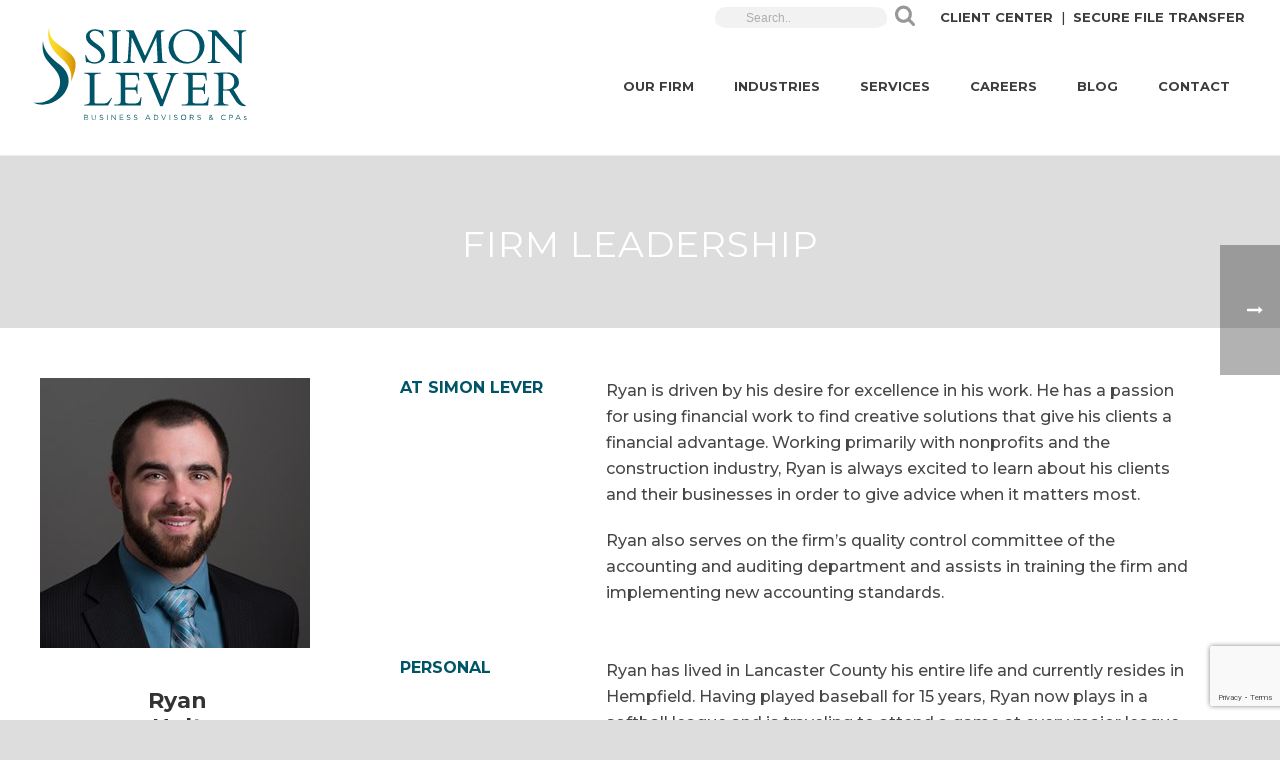

--- FILE ---
content_type: text/html; charset=UTF-8
request_url: https://www.simonlever.com/team/ryan-nolt/
body_size: 28390
content:
<!DOCTYPE html>
<html lang="en-US" >
<head>
	<meta charset="UTF-8" /><meta name="viewport" content="width=device-width, initial-scale=1.0, minimum-scale=1.0, maximum-scale=1.0, user-scalable=0" /><meta http-equiv="X-UA-Compatible" content="IE=edge,chrome=1" /><meta name="format-detection" content="telephone=no"><script type="text/javascript">var ajaxurl = "https://www.simonlever.com/wp-admin/admin-ajax.php";</script><meta name='robots' content='index, follow, max-image-preview:large, max-snippet:-1, max-video-preview:-1' />
<script type="text/javascript">
/* <![CDATA[ */
var gform;gform||(document.addEventListener("gform_main_scripts_loaded",function(){gform.scriptsLoaded=!0}),document.addEventListener("gform/theme/scripts_loaded",function(){gform.themeScriptsLoaded=!0}),window.addEventListener("DOMContentLoaded",function(){gform.domLoaded=!0}),gform={domLoaded:!1,scriptsLoaded:!1,themeScriptsLoaded:!1,isFormEditor:()=>"function"==typeof InitializeEditor,callIfLoaded:function(o){return!(!gform.domLoaded||!gform.scriptsLoaded||!gform.themeScriptsLoaded&&!gform.isFormEditor()||(gform.isFormEditor()&&console.warn("The use of gform.initializeOnLoaded() is deprecated in the form editor context and will be removed in Gravity Forms 3.1."),o(),0))},initializeOnLoaded:function(o){gform.callIfLoaded(o)||(document.addEventListener("gform_main_scripts_loaded",()=>{gform.scriptsLoaded=!0,gform.callIfLoaded(o)}),document.addEventListener("gform/theme/scripts_loaded",()=>{gform.themeScriptsLoaded=!0,gform.callIfLoaded(o)}),window.addEventListener("DOMContentLoaded",()=>{gform.domLoaded=!0,gform.callIfLoaded(o)}))},hooks:{action:{},filter:{}},addAction:function(o,r,e,t){gform.addHook("action",o,r,e,t)},addFilter:function(o,r,e,t){gform.addHook("filter",o,r,e,t)},doAction:function(o){gform.doHook("action",o,arguments)},applyFilters:function(o){return gform.doHook("filter",o,arguments)},removeAction:function(o,r){gform.removeHook("action",o,r)},removeFilter:function(o,r,e){gform.removeHook("filter",o,r,e)},addHook:function(o,r,e,t,n){null==gform.hooks[o][r]&&(gform.hooks[o][r]=[]);var d=gform.hooks[o][r];null==n&&(n=r+"_"+d.length),gform.hooks[o][r].push({tag:n,callable:e,priority:t=null==t?10:t})},doHook:function(r,o,e){var t;if(e=Array.prototype.slice.call(e,1),null!=gform.hooks[r][o]&&((o=gform.hooks[r][o]).sort(function(o,r){return o.priority-r.priority}),o.forEach(function(o){"function"!=typeof(t=o.callable)&&(t=window[t]),"action"==r?t.apply(null,e):e[0]=t.apply(null,e)})),"filter"==r)return e[0]},removeHook:function(o,r,t,n){var e;null!=gform.hooks[o][r]&&(e=(e=gform.hooks[o][r]).filter(function(o,r,e){return!!(null!=n&&n!=o.tag||null!=t&&t!=o.priority)}),gform.hooks[o][r]=e)}});
/* ]]> */
</script>


            <script data-no-defer="1" data-ezscrex="false" data-cfasync="false" data-pagespeed-no-defer data-cookieconsent="ignore">
                var ctPublicFunctions = {"_ajax_nonce":"d1acd5b7f6","_rest_nonce":"ef83e99c14","_ajax_url":"\/wp-admin\/admin-ajax.php","_rest_url":"https:\/\/www.simonlever.com\/wp-json\/","data__cookies_type":"alternative","data__ajax_type":"rest","data__bot_detector_enabled":"1","data__frontend_data_log_enabled":1,"cookiePrefix":"","wprocket_detected":false,"host_url":"www.simonlever.com","text__ee_click_to_select":"Click to select the whole data","text__ee_original_email":"The complete one is","text__ee_got_it":"Got it","text__ee_blocked":"Blocked","text__ee_cannot_connect":"Cannot connect","text__ee_cannot_decode":"Can not decode email. Unknown reason","text__ee_email_decoder":"CleanTalk email decoder","text__ee_wait_for_decoding":"The magic is on the way!","text__ee_decoding_process":"Please wait a few seconds while we decode the contact data."}
            </script>
        
            <script data-no-defer="1" data-ezscrex="false" data-cfasync="false" data-pagespeed-no-defer data-cookieconsent="ignore">
                var ctPublic = {"_ajax_nonce":"d1acd5b7f6","settings__forms__check_internal":"0","settings__forms__check_external":"0","settings__forms__force_protection":0,"settings__forms__search_test":"1","settings__forms__wc_add_to_cart":"0","settings__data__bot_detector_enabled":"1","settings__sfw__anti_crawler":0,"blog_home":"https:\/\/www.simonlever.com\/","pixel__setting":"3","pixel__enabled":false,"pixel__url":null,"data__email_check_before_post":"1","data__email_check_exist_post":"0","data__cookies_type":"alternative","data__key_is_ok":true,"data__visible_fields_required":true,"wl_brandname":"Anti-Spam by CleanTalk","wl_brandname_short":"CleanTalk","ct_checkjs_key":1814339339,"emailEncoderPassKey":"b848ec47eb8f7b79e2f8084a3faf79ef","bot_detector_forms_excluded":"W10=","advancedCacheExists":false,"varnishCacheExists":false,"wc_ajax_add_to_cart":true}
            </script>
        
		<style id="critical-path-css" type="text/css">
			body,html{width:100%;height:100%;margin:0;padding:0}.page-preloader{top:0;left:0;z-index:999;position:fixed;height:100%;width:100%;text-align:center}.preloader-preview-area{-webkit-animation-delay:-.2s;animation-delay:-.2s;top:50%;-webkit-transform:translateY(100%);-ms-transform:translateY(100%);transform:translateY(100%);margin-top:10px;max-height:calc(50% - 20px);opacity:1;width:100%;text-align:center;position:absolute}.preloader-logo{max-width:90%;top:50%;-webkit-transform:translateY(-100%);-ms-transform:translateY(-100%);transform:translateY(-100%);margin:-10px auto 0 auto;max-height:calc(50% - 20px);opacity:1;position:relative}.ball-pulse>div{width:15px;height:15px;border-radius:100%;margin:2px;-webkit-animation-fill-mode:both;animation-fill-mode:both;display:inline-block;-webkit-animation:ball-pulse .75s infinite cubic-bezier(.2,.68,.18,1.08);animation:ball-pulse .75s infinite cubic-bezier(.2,.68,.18,1.08)}.ball-pulse>div:nth-child(1){-webkit-animation-delay:-.36s;animation-delay:-.36s}.ball-pulse>div:nth-child(2){-webkit-animation-delay:-.24s;animation-delay:-.24s}.ball-pulse>div:nth-child(3){-webkit-animation-delay:-.12s;animation-delay:-.12s}@-webkit-keyframes ball-pulse{0%{-webkit-transform:scale(1);transform:scale(1);opacity:1}45%{-webkit-transform:scale(.1);transform:scale(.1);opacity:.7}80%{-webkit-transform:scale(1);transform:scale(1);opacity:1}}@keyframes ball-pulse{0%{-webkit-transform:scale(1);transform:scale(1);opacity:1}45%{-webkit-transform:scale(.1);transform:scale(.1);opacity:.7}80%{-webkit-transform:scale(1);transform:scale(1);opacity:1}}.ball-clip-rotate-pulse{position:relative;-webkit-transform:translateY(-15px) translateX(-10px);-ms-transform:translateY(-15px) translateX(-10px);transform:translateY(-15px) translateX(-10px);display:inline-block}.ball-clip-rotate-pulse>div{-webkit-animation-fill-mode:both;animation-fill-mode:both;position:absolute;top:0;left:0;border-radius:100%}.ball-clip-rotate-pulse>div:first-child{height:36px;width:36px;top:7px;left:-7px;-webkit-animation:ball-clip-rotate-pulse-scale 1s 0s cubic-bezier(.09,.57,.49,.9) infinite;animation:ball-clip-rotate-pulse-scale 1s 0s cubic-bezier(.09,.57,.49,.9) infinite}.ball-clip-rotate-pulse>div:last-child{position:absolute;width:50px;height:50px;left:-16px;top:-2px;background:0 0;border:2px solid;-webkit-animation:ball-clip-rotate-pulse-rotate 1s 0s cubic-bezier(.09,.57,.49,.9) infinite;animation:ball-clip-rotate-pulse-rotate 1s 0s cubic-bezier(.09,.57,.49,.9) infinite;-webkit-animation-duration:1s;animation-duration:1s}@-webkit-keyframes ball-clip-rotate-pulse-rotate{0%{-webkit-transform:rotate(0) scale(1);transform:rotate(0) scale(1)}50%{-webkit-transform:rotate(180deg) scale(.6);transform:rotate(180deg) scale(.6)}100%{-webkit-transform:rotate(360deg) scale(1);transform:rotate(360deg) scale(1)}}@keyframes ball-clip-rotate-pulse-rotate{0%{-webkit-transform:rotate(0) scale(1);transform:rotate(0) scale(1)}50%{-webkit-transform:rotate(180deg) scale(.6);transform:rotate(180deg) scale(.6)}100%{-webkit-transform:rotate(360deg) scale(1);transform:rotate(360deg) scale(1)}}@-webkit-keyframes ball-clip-rotate-pulse-scale{30%{-webkit-transform:scale(.3);transform:scale(.3)}100%{-webkit-transform:scale(1);transform:scale(1)}}@keyframes ball-clip-rotate-pulse-scale{30%{-webkit-transform:scale(.3);transform:scale(.3)}100%{-webkit-transform:scale(1);transform:scale(1)}}@-webkit-keyframes square-spin{25%{-webkit-transform:perspective(100px) rotateX(180deg) rotateY(0);transform:perspective(100px) rotateX(180deg) rotateY(0)}50%{-webkit-transform:perspective(100px) rotateX(180deg) rotateY(180deg);transform:perspective(100px) rotateX(180deg) rotateY(180deg)}75%{-webkit-transform:perspective(100px) rotateX(0) rotateY(180deg);transform:perspective(100px) rotateX(0) rotateY(180deg)}100%{-webkit-transform:perspective(100px) rotateX(0) rotateY(0);transform:perspective(100px) rotateX(0) rotateY(0)}}@keyframes square-spin{25%{-webkit-transform:perspective(100px) rotateX(180deg) rotateY(0);transform:perspective(100px) rotateX(180deg) rotateY(0)}50%{-webkit-transform:perspective(100px) rotateX(180deg) rotateY(180deg);transform:perspective(100px) rotateX(180deg) rotateY(180deg)}75%{-webkit-transform:perspective(100px) rotateX(0) rotateY(180deg);transform:perspective(100px) rotateX(0) rotateY(180deg)}100%{-webkit-transform:perspective(100px) rotateX(0) rotateY(0);transform:perspective(100px) rotateX(0) rotateY(0)}}.square-spin{display:inline-block}.square-spin>div{-webkit-animation-fill-mode:both;animation-fill-mode:both;width:50px;height:50px;-webkit-animation:square-spin 3s 0s cubic-bezier(.09,.57,.49,.9) infinite;animation:square-spin 3s 0s cubic-bezier(.09,.57,.49,.9) infinite}.cube-transition{position:relative;-webkit-transform:translate(-25px,-25px);-ms-transform:translate(-25px,-25px);transform:translate(-25px,-25px);display:inline-block}.cube-transition>div{-webkit-animation-fill-mode:both;animation-fill-mode:both;width:15px;height:15px;position:absolute;top:-5px;left:-5px;-webkit-animation:cube-transition 1.6s 0s infinite ease-in-out;animation:cube-transition 1.6s 0s infinite ease-in-out}.cube-transition>div:last-child{-webkit-animation-delay:-.8s;animation-delay:-.8s}@-webkit-keyframes cube-transition{25%{-webkit-transform:translateX(50px) scale(.5) rotate(-90deg);transform:translateX(50px) scale(.5) rotate(-90deg)}50%{-webkit-transform:translate(50px,50px) rotate(-180deg);transform:translate(50px,50px) rotate(-180deg)}75%{-webkit-transform:translateY(50px) scale(.5) rotate(-270deg);transform:translateY(50px) scale(.5) rotate(-270deg)}100%{-webkit-transform:rotate(-360deg);transform:rotate(-360deg)}}@keyframes cube-transition{25%{-webkit-transform:translateX(50px) scale(.5) rotate(-90deg);transform:translateX(50px) scale(.5) rotate(-90deg)}50%{-webkit-transform:translate(50px,50px) rotate(-180deg);transform:translate(50px,50px) rotate(-180deg)}75%{-webkit-transform:translateY(50px) scale(.5) rotate(-270deg);transform:translateY(50px) scale(.5) rotate(-270deg)}100%{-webkit-transform:rotate(-360deg);transform:rotate(-360deg)}}.ball-scale>div{border-radius:100%;margin:2px;-webkit-animation-fill-mode:both;animation-fill-mode:both;display:inline-block;height:60px;width:60px;-webkit-animation:ball-scale 1s 0s ease-in-out infinite;animation:ball-scale 1s 0s ease-in-out infinite}@-webkit-keyframes ball-scale{0%{-webkit-transform:scale(0);transform:scale(0)}100%{-webkit-transform:scale(1);transform:scale(1);opacity:0}}@keyframes ball-scale{0%{-webkit-transform:scale(0);transform:scale(0)}100%{-webkit-transform:scale(1);transform:scale(1);opacity:0}}.line-scale>div{-webkit-animation-fill-mode:both;animation-fill-mode:both;display:inline-block;width:5px;height:50px;border-radius:2px;margin:2px}.line-scale>div:nth-child(1){-webkit-animation:line-scale 1s -.5s infinite cubic-bezier(.2,.68,.18,1.08);animation:line-scale 1s -.5s infinite cubic-bezier(.2,.68,.18,1.08)}.line-scale>div:nth-child(2){-webkit-animation:line-scale 1s -.4s infinite cubic-bezier(.2,.68,.18,1.08);animation:line-scale 1s -.4s infinite cubic-bezier(.2,.68,.18,1.08)}.line-scale>div:nth-child(3){-webkit-animation:line-scale 1s -.3s infinite cubic-bezier(.2,.68,.18,1.08);animation:line-scale 1s -.3s infinite cubic-bezier(.2,.68,.18,1.08)}.line-scale>div:nth-child(4){-webkit-animation:line-scale 1s -.2s infinite cubic-bezier(.2,.68,.18,1.08);animation:line-scale 1s -.2s infinite cubic-bezier(.2,.68,.18,1.08)}.line-scale>div:nth-child(5){-webkit-animation:line-scale 1s -.1s infinite cubic-bezier(.2,.68,.18,1.08);animation:line-scale 1s -.1s infinite cubic-bezier(.2,.68,.18,1.08)}@-webkit-keyframes line-scale{0%{-webkit-transform:scaley(1);transform:scaley(1)}50%{-webkit-transform:scaley(.4);transform:scaley(.4)}100%{-webkit-transform:scaley(1);transform:scaley(1)}}@keyframes line-scale{0%{-webkit-transform:scaley(1);transform:scaley(1)}50%{-webkit-transform:scaley(.4);transform:scaley(.4)}100%{-webkit-transform:scaley(1);transform:scaley(1)}}.ball-scale-multiple{position:relative;-webkit-transform:translateY(30px);-ms-transform:translateY(30px);transform:translateY(30px);display:inline-block}.ball-scale-multiple>div{border-radius:100%;-webkit-animation-fill-mode:both;animation-fill-mode:both;margin:2px;position:absolute;left:-30px;top:0;opacity:0;margin:0;width:50px;height:50px;-webkit-animation:ball-scale-multiple 1s 0s linear infinite;animation:ball-scale-multiple 1s 0s linear infinite}.ball-scale-multiple>div:nth-child(2){-webkit-animation-delay:-.2s;animation-delay:-.2s}.ball-scale-multiple>div:nth-child(3){-webkit-animation-delay:-.2s;animation-delay:-.2s}@-webkit-keyframes ball-scale-multiple{0%{-webkit-transform:scale(0);transform:scale(0);opacity:0}5%{opacity:1}100%{-webkit-transform:scale(1);transform:scale(1);opacity:0}}@keyframes ball-scale-multiple{0%{-webkit-transform:scale(0);transform:scale(0);opacity:0}5%{opacity:1}100%{-webkit-transform:scale(1);transform:scale(1);opacity:0}}.ball-pulse-sync{display:inline-block}.ball-pulse-sync>div{width:15px;height:15px;border-radius:100%;margin:2px;-webkit-animation-fill-mode:both;animation-fill-mode:both;display:inline-block}.ball-pulse-sync>div:nth-child(1){-webkit-animation:ball-pulse-sync .6s -.21s infinite ease-in-out;animation:ball-pulse-sync .6s -.21s infinite ease-in-out}.ball-pulse-sync>div:nth-child(2){-webkit-animation:ball-pulse-sync .6s -.14s infinite ease-in-out;animation:ball-pulse-sync .6s -.14s infinite ease-in-out}.ball-pulse-sync>div:nth-child(3){-webkit-animation:ball-pulse-sync .6s -70ms infinite ease-in-out;animation:ball-pulse-sync .6s -70ms infinite ease-in-out}@-webkit-keyframes ball-pulse-sync{33%{-webkit-transform:translateY(10px);transform:translateY(10px)}66%{-webkit-transform:translateY(-10px);transform:translateY(-10px)}100%{-webkit-transform:translateY(0);transform:translateY(0)}}@keyframes ball-pulse-sync{33%{-webkit-transform:translateY(10px);transform:translateY(10px)}66%{-webkit-transform:translateY(-10px);transform:translateY(-10px)}100%{-webkit-transform:translateY(0);transform:translateY(0)}}.transparent-circle{display:inline-block;border-top:.5em solid rgba(255,255,255,.2);border-right:.5em solid rgba(255,255,255,.2);border-bottom:.5em solid rgba(255,255,255,.2);border-left:.5em solid #fff;-webkit-transform:translateZ(0);transform:translateZ(0);-webkit-animation:transparent-circle 1.1s infinite linear;animation:transparent-circle 1.1s infinite linear;width:50px;height:50px;border-radius:50%}.transparent-circle:after{border-radius:50%;width:10em;height:10em}@-webkit-keyframes transparent-circle{0%{-webkit-transform:rotate(0);transform:rotate(0)}100%{-webkit-transform:rotate(360deg);transform:rotate(360deg)}}@keyframes transparent-circle{0%{-webkit-transform:rotate(0);transform:rotate(0)}100%{-webkit-transform:rotate(360deg);transform:rotate(360deg)}}.ball-spin-fade-loader{position:relative;top:-10px;left:-10px;display:inline-block}.ball-spin-fade-loader>div{width:15px;height:15px;border-radius:100%;margin:2px;-webkit-animation-fill-mode:both;animation-fill-mode:both;position:absolute;-webkit-animation:ball-spin-fade-loader 1s infinite linear;animation:ball-spin-fade-loader 1s infinite linear}.ball-spin-fade-loader>div:nth-child(1){top:25px;left:0;animation-delay:-.84s;-webkit-animation-delay:-.84s}.ball-spin-fade-loader>div:nth-child(2){top:17.05px;left:17.05px;animation-delay:-.72s;-webkit-animation-delay:-.72s}.ball-spin-fade-loader>div:nth-child(3){top:0;left:25px;animation-delay:-.6s;-webkit-animation-delay:-.6s}.ball-spin-fade-loader>div:nth-child(4){top:-17.05px;left:17.05px;animation-delay:-.48s;-webkit-animation-delay:-.48s}.ball-spin-fade-loader>div:nth-child(5){top:-25px;left:0;animation-delay:-.36s;-webkit-animation-delay:-.36s}.ball-spin-fade-loader>div:nth-child(6){top:-17.05px;left:-17.05px;animation-delay:-.24s;-webkit-animation-delay:-.24s}.ball-spin-fade-loader>div:nth-child(7){top:0;left:-25px;animation-delay:-.12s;-webkit-animation-delay:-.12s}.ball-spin-fade-loader>div:nth-child(8){top:17.05px;left:-17.05px;animation-delay:0s;-webkit-animation-delay:0s}@-webkit-keyframes ball-spin-fade-loader{50%{opacity:.3;-webkit-transform:scale(.4);transform:scale(.4)}100%{opacity:1;-webkit-transform:scale(1);transform:scale(1)}}@keyframes ball-spin-fade-loader{50%{opacity:.3;-webkit-transform:scale(.4);transform:scale(.4)}100%{opacity:1;-webkit-transform:scale(1);transform:scale(1)}}		</style>

		
	<!-- This site is optimized with the Yoast SEO plugin v26.7 - https://yoast.com/wordpress/plugins/seo/ -->
	<title>RyanNolt - Simon Lever</title>
	<link rel="canonical" href="https://www.simonlever.com/team/ryan-nolt/" />
	<meta property="og:locale" content="en_US" />
	<meta property="og:type" content="article" />
	<meta property="og:title" content="RyanNolt - Simon Lever" />
	<meta property="og:url" content="https://www.simonlever.com/team/ryan-nolt/" />
	<meta property="og:site_name" content="Simon Lever" />
	<meta property="article:publisher" content="https://www.facebook.com/SimonLeverCPA/" />
	<meta property="article:modified_time" content="2024-09-13T18:27:12+00:00" />
	<meta property="og:image" content="https://www.simonlever.com/wp-content/uploads/2021/09/noltryan-web.jpg" />
	<meta property="og:image:width" content="500" />
	<meta property="og:image:height" content="500" />
	<meta property="og:image:type" content="image/jpeg" />
	<meta name="twitter:card" content="summary_large_image" />
	<meta name="twitter:label1" content="Est. reading time" />
	<meta name="twitter:data1" content="2 minutes" />
	<script type="application/ld+json" class="yoast-schema-graph">{"@context":"https://schema.org","@graph":[{"@type":"WebPage","@id":"https://www.simonlever.com/team/ryan-nolt/","url":"https://www.simonlever.com/team/ryan-nolt/","name":"Ryan Nolt - Simon Lever","isPartOf":{"@id":"https://www.simonlever.com/#website"},"primaryImageOfPage":{"@id":"https://www.simonlever.com/team/ryan-nolt/#primaryimage"},"image":{"@id":"https://www.simonlever.com/team/ryan-nolt/#primaryimage"},"thumbnailUrl":"https://www.simonlever.com/wp-content/uploads/2021/09/noltryan-web.jpg","datePublished":"2024-08-14T15:11:28+00:00","dateModified":"2024-09-13T18:27:12+00:00","breadcrumb":{"@id":"https://www.simonlever.com/team/ryan-nolt/#breadcrumb"},"inLanguage":"en-US","potentialAction":[{"@type":"ReadAction","target":["https://www.simonlever.com/team/ryan-nolt/"]}]},{"@type":"ImageObject","inLanguage":"en-US","@id":"https://www.simonlever.com/team/ryan-nolt/#primaryimage","url":"https://www.simonlever.com/wp-content/uploads/2021/09/noltryan-web.jpg","contentUrl":"https://www.simonlever.com/wp-content/uploads/2021/09/noltryan-web.jpg","width":500,"height":500},{"@type":"BreadcrumbList","@id":"https://www.simonlever.com/team/ryan-nolt/#breadcrumb","itemListElement":[{"@type":"ListItem","position":1,"name":"Home","item":"https://www.simonlever.com/"},{"@type":"ListItem","position":2,"name":"Employees","item":"https://www.simonlever.com/team/"},{"@type":"ListItem","position":3,"name":"RyanNolt"}]},{"@type":"WebSite","@id":"https://www.simonlever.com/#website","url":"https://www.simonlever.com/","name":"Simon Lever","description":"Business advisors and CPAs","publisher":{"@id":"https://www.simonlever.com/#organization"},"potentialAction":[{"@type":"SearchAction","target":{"@type":"EntryPoint","urlTemplate":"https://www.simonlever.com/?s={search_term_string}"},"query-input":{"@type":"PropertyValueSpecification","valueRequired":true,"valueName":"search_term_string"}}],"inLanguage":"en-US"},{"@type":"Organization","@id":"https://www.simonlever.com/#organization","name":"Simon Lever","url":"https://www.simonlever.com/","logo":{"@type":"ImageObject","inLanguage":"en-US","@id":"https://www.simonlever.com/#/schema/logo/image/","url":"https://www.simonlever.com/wp-content/uploads/2017/12/sim-1127_logo_tagline_with_ba.png","contentUrl":"https://www.simonlever.com/wp-content/uploads/2017/12/sim-1127_logo_tagline_with_ba.png","width":4003,"height":1883,"caption":"Simon Lever"},"image":{"@id":"https://www.simonlever.com/#/schema/logo/image/"},"sameAs":["https://www.facebook.com/SimonLeverCPA/"]}]}</script>
	<!-- / Yoast SEO plugin. -->


<link rel='dns-prefetch' href='//fd.cleantalk.org' />
<link rel='dns-prefetch' href='//use.fontawesome.com' />
<link rel="alternate" type="application/rss+xml" title="Simon Lever &raquo; Feed" href="https://www.simonlever.com/feed/" />
<link rel="alternate" type="application/rss+xml" title="Simon Lever &raquo; Comments Feed" href="https://www.simonlever.com/comments/feed/" />

<link rel="shortcut icon" href="https://www.simonlever.com/wp-content/uploads/2017/07/logo-sticky1.png"  />
<script type="text/javascript">window.abb = {};php = {};window.PHP = {};PHP.ajax = "https://www.simonlever.com/wp-admin/admin-ajax.php";PHP.wp_p_id = "64868";var mk_header_parallax, mk_banner_parallax, mk_page_parallax, mk_footer_parallax, mk_body_parallax;var mk_images_dir = "https://www.simonlever.com/wp-content/themes/jupiter/assets/images",mk_theme_js_path = "https://www.simonlever.com/wp-content/themes/jupiter/assets/js",mk_theme_dir = "https://www.simonlever.com/wp-content/themes/jupiter",mk_captcha_placeholder = "Enter Captcha",mk_captcha_invalid_txt = "Invalid. Try again.",mk_captcha_correct_txt = "Captcha correct.",mk_responsive_nav_width = 1200,mk_vertical_header_back = "Back",mk_vertical_header_anim = "1",mk_check_rtl = true,mk_grid_width = 1200,mk_ajax_search_option = "toolbar",mk_preloader_bg_color = "#ffffff",mk_accent_color = "#005468",mk_go_to_top =  "true",mk_smooth_scroll =  "true",mk_show_background_video =  "true",mk_preloader_bar_color = "#005468",mk_preloader_logo = "https://www.simonlever.com/wp-content/uploads/2017/07/logo-sticky1.png";var mk_header_parallax = false,mk_banner_parallax = false,mk_footer_parallax = false,mk_body_parallax = false,mk_no_more_posts = "No More Posts",mk_typekit_id   = "",mk_google_fonts = ["Montserrat:100italic,200italic,300italic,400italic,500italic,600italic,700italic,800italic,900italic,100,200,300,400,500,600,700,800,900","Montserrat:100italic,200italic,300italic,400italic,500italic,600italic,700italic,800italic,900italic,100,200,300,400,500,600,700,800,900","Montserrat:100italic,200italic,300italic,400italic,500italic,600italic,700italic,800italic,900italic,100,200,300,400,500,600,700,800,900"],mk_global_lazyload = true;</script><link rel="alternate" title="oEmbed (JSON)" type="application/json+oembed" href="https://www.simonlever.com/wp-json/oembed/1.0/embed?url=https%3A%2F%2Fwww.simonlever.com%2Fteam%2Fryan-nolt%2F" />
<link rel="alternate" title="oEmbed (XML)" type="text/xml+oembed" href="https://www.simonlever.com/wp-json/oembed/1.0/embed?url=https%3A%2F%2Fwww.simonlever.com%2Fteam%2Fryan-nolt%2F&#038;format=xml" />
<style id='wp-img-auto-sizes-contain-inline-css' type='text/css'>
img:is([sizes=auto i],[sizes^="auto," i]){contain-intrinsic-size:3000px 1500px}
/*# sourceURL=wp-img-auto-sizes-contain-inline-css */
</style>
<link rel='stylesheet' id='layerslider-css' href='https://www.simonlever.com/wp-content/plugins/LayerSlider/assets/static/layerslider/css/layerslider.css?ver=7.15.1' type='text/css' media='all' />
<style id='wp-block-library-inline-css' type='text/css'>
:root{--wp-block-synced-color:#7a00df;--wp-block-synced-color--rgb:122,0,223;--wp-bound-block-color:var(--wp-block-synced-color);--wp-editor-canvas-background:#ddd;--wp-admin-theme-color:#007cba;--wp-admin-theme-color--rgb:0,124,186;--wp-admin-theme-color-darker-10:#006ba1;--wp-admin-theme-color-darker-10--rgb:0,107,160.5;--wp-admin-theme-color-darker-20:#005a87;--wp-admin-theme-color-darker-20--rgb:0,90,135;--wp-admin-border-width-focus:2px}@media (min-resolution:192dpi){:root{--wp-admin-border-width-focus:1.5px}}.wp-element-button{cursor:pointer}:root .has-very-light-gray-background-color{background-color:#eee}:root .has-very-dark-gray-background-color{background-color:#313131}:root .has-very-light-gray-color{color:#eee}:root .has-very-dark-gray-color{color:#313131}:root .has-vivid-green-cyan-to-vivid-cyan-blue-gradient-background{background:linear-gradient(135deg,#00d084,#0693e3)}:root .has-purple-crush-gradient-background{background:linear-gradient(135deg,#34e2e4,#4721fb 50%,#ab1dfe)}:root .has-hazy-dawn-gradient-background{background:linear-gradient(135deg,#faaca8,#dad0ec)}:root .has-subdued-olive-gradient-background{background:linear-gradient(135deg,#fafae1,#67a671)}:root .has-atomic-cream-gradient-background{background:linear-gradient(135deg,#fdd79a,#004a59)}:root .has-nightshade-gradient-background{background:linear-gradient(135deg,#330968,#31cdcf)}:root .has-midnight-gradient-background{background:linear-gradient(135deg,#020381,#2874fc)}:root{--wp--preset--font-size--normal:16px;--wp--preset--font-size--huge:42px}.has-regular-font-size{font-size:1em}.has-larger-font-size{font-size:2.625em}.has-normal-font-size{font-size:var(--wp--preset--font-size--normal)}.has-huge-font-size{font-size:var(--wp--preset--font-size--huge)}.has-text-align-center{text-align:center}.has-text-align-left{text-align:left}.has-text-align-right{text-align:right}.has-fit-text{white-space:nowrap!important}#end-resizable-editor-section{display:none}.aligncenter{clear:both}.items-justified-left{justify-content:flex-start}.items-justified-center{justify-content:center}.items-justified-right{justify-content:flex-end}.items-justified-space-between{justify-content:space-between}.screen-reader-text{border:0;clip-path:inset(50%);height:1px;margin:-1px;overflow:hidden;padding:0;position:absolute;width:1px;word-wrap:normal!important}.screen-reader-text:focus{background-color:#ddd;clip-path:none;color:#444;display:block;font-size:1em;height:auto;left:5px;line-height:normal;padding:15px 23px 14px;text-decoration:none;top:5px;width:auto;z-index:100000}html :where(.has-border-color){border-style:solid}html :where([style*=border-top-color]){border-top-style:solid}html :where([style*=border-right-color]){border-right-style:solid}html :where([style*=border-bottom-color]){border-bottom-style:solid}html :where([style*=border-left-color]){border-left-style:solid}html :where([style*=border-width]){border-style:solid}html :where([style*=border-top-width]){border-top-style:solid}html :where([style*=border-right-width]){border-right-style:solid}html :where([style*=border-bottom-width]){border-bottom-style:solid}html :where([style*=border-left-width]){border-left-style:solid}html :where(img[class*=wp-image-]){height:auto;max-width:100%}:where(figure){margin:0 0 1em}html :where(.is-position-sticky){--wp-admin--admin-bar--position-offset:var(--wp-admin--admin-bar--height,0px)}@media screen and (max-width:600px){html :where(.is-position-sticky){--wp-admin--admin-bar--position-offset:0px}}

/*# sourceURL=wp-block-library-inline-css */
</style><style id='global-styles-inline-css' type='text/css'>
:root{--wp--preset--aspect-ratio--square: 1;--wp--preset--aspect-ratio--4-3: 4/3;--wp--preset--aspect-ratio--3-4: 3/4;--wp--preset--aspect-ratio--3-2: 3/2;--wp--preset--aspect-ratio--2-3: 2/3;--wp--preset--aspect-ratio--16-9: 16/9;--wp--preset--aspect-ratio--9-16: 9/16;--wp--preset--color--black: #000000;--wp--preset--color--cyan-bluish-gray: #abb8c3;--wp--preset--color--white: #ffffff;--wp--preset--color--pale-pink: #f78da7;--wp--preset--color--vivid-red: #cf2e2e;--wp--preset--color--luminous-vivid-orange: #ff6900;--wp--preset--color--luminous-vivid-amber: #fcb900;--wp--preset--color--light-green-cyan: #7bdcb5;--wp--preset--color--vivid-green-cyan: #00d084;--wp--preset--color--pale-cyan-blue: #8ed1fc;--wp--preset--color--vivid-cyan-blue: #0693e3;--wp--preset--color--vivid-purple: #9b51e0;--wp--preset--gradient--vivid-cyan-blue-to-vivid-purple: linear-gradient(135deg,rgb(6,147,227) 0%,rgb(155,81,224) 100%);--wp--preset--gradient--light-green-cyan-to-vivid-green-cyan: linear-gradient(135deg,rgb(122,220,180) 0%,rgb(0,208,130) 100%);--wp--preset--gradient--luminous-vivid-amber-to-luminous-vivid-orange: linear-gradient(135deg,rgb(252,185,0) 0%,rgb(255,105,0) 100%);--wp--preset--gradient--luminous-vivid-orange-to-vivid-red: linear-gradient(135deg,rgb(255,105,0) 0%,rgb(207,46,46) 100%);--wp--preset--gradient--very-light-gray-to-cyan-bluish-gray: linear-gradient(135deg,rgb(238,238,238) 0%,rgb(169,184,195) 100%);--wp--preset--gradient--cool-to-warm-spectrum: linear-gradient(135deg,rgb(74,234,220) 0%,rgb(151,120,209) 20%,rgb(207,42,186) 40%,rgb(238,44,130) 60%,rgb(251,105,98) 80%,rgb(254,248,76) 100%);--wp--preset--gradient--blush-light-purple: linear-gradient(135deg,rgb(255,206,236) 0%,rgb(152,150,240) 100%);--wp--preset--gradient--blush-bordeaux: linear-gradient(135deg,rgb(254,205,165) 0%,rgb(254,45,45) 50%,rgb(107,0,62) 100%);--wp--preset--gradient--luminous-dusk: linear-gradient(135deg,rgb(255,203,112) 0%,rgb(199,81,192) 50%,rgb(65,88,208) 100%);--wp--preset--gradient--pale-ocean: linear-gradient(135deg,rgb(255,245,203) 0%,rgb(182,227,212) 50%,rgb(51,167,181) 100%);--wp--preset--gradient--electric-grass: linear-gradient(135deg,rgb(202,248,128) 0%,rgb(113,206,126) 100%);--wp--preset--gradient--midnight: linear-gradient(135deg,rgb(2,3,129) 0%,rgb(40,116,252) 100%);--wp--preset--font-size--small: 13px;--wp--preset--font-size--medium: 20px;--wp--preset--font-size--large: 36px;--wp--preset--font-size--x-large: 42px;--wp--preset--spacing--20: 0.44rem;--wp--preset--spacing--30: 0.67rem;--wp--preset--spacing--40: 1rem;--wp--preset--spacing--50: 1.5rem;--wp--preset--spacing--60: 2.25rem;--wp--preset--spacing--70: 3.38rem;--wp--preset--spacing--80: 5.06rem;--wp--preset--shadow--natural: 6px 6px 9px rgba(0, 0, 0, 0.2);--wp--preset--shadow--deep: 12px 12px 50px rgba(0, 0, 0, 0.4);--wp--preset--shadow--sharp: 6px 6px 0px rgba(0, 0, 0, 0.2);--wp--preset--shadow--outlined: 6px 6px 0px -3px rgb(255, 255, 255), 6px 6px rgb(0, 0, 0);--wp--preset--shadow--crisp: 6px 6px 0px rgb(0, 0, 0);}:where(.is-layout-flex){gap: 0.5em;}:where(.is-layout-grid){gap: 0.5em;}body .is-layout-flex{display: flex;}.is-layout-flex{flex-wrap: wrap;align-items: center;}.is-layout-flex > :is(*, div){margin: 0;}body .is-layout-grid{display: grid;}.is-layout-grid > :is(*, div){margin: 0;}:where(.wp-block-columns.is-layout-flex){gap: 2em;}:where(.wp-block-columns.is-layout-grid){gap: 2em;}:where(.wp-block-post-template.is-layout-flex){gap: 1.25em;}:where(.wp-block-post-template.is-layout-grid){gap: 1.25em;}.has-black-color{color: var(--wp--preset--color--black) !important;}.has-cyan-bluish-gray-color{color: var(--wp--preset--color--cyan-bluish-gray) !important;}.has-white-color{color: var(--wp--preset--color--white) !important;}.has-pale-pink-color{color: var(--wp--preset--color--pale-pink) !important;}.has-vivid-red-color{color: var(--wp--preset--color--vivid-red) !important;}.has-luminous-vivid-orange-color{color: var(--wp--preset--color--luminous-vivid-orange) !important;}.has-luminous-vivid-amber-color{color: var(--wp--preset--color--luminous-vivid-amber) !important;}.has-light-green-cyan-color{color: var(--wp--preset--color--light-green-cyan) !important;}.has-vivid-green-cyan-color{color: var(--wp--preset--color--vivid-green-cyan) !important;}.has-pale-cyan-blue-color{color: var(--wp--preset--color--pale-cyan-blue) !important;}.has-vivid-cyan-blue-color{color: var(--wp--preset--color--vivid-cyan-blue) !important;}.has-vivid-purple-color{color: var(--wp--preset--color--vivid-purple) !important;}.has-black-background-color{background-color: var(--wp--preset--color--black) !important;}.has-cyan-bluish-gray-background-color{background-color: var(--wp--preset--color--cyan-bluish-gray) !important;}.has-white-background-color{background-color: var(--wp--preset--color--white) !important;}.has-pale-pink-background-color{background-color: var(--wp--preset--color--pale-pink) !important;}.has-vivid-red-background-color{background-color: var(--wp--preset--color--vivid-red) !important;}.has-luminous-vivid-orange-background-color{background-color: var(--wp--preset--color--luminous-vivid-orange) !important;}.has-luminous-vivid-amber-background-color{background-color: var(--wp--preset--color--luminous-vivid-amber) !important;}.has-light-green-cyan-background-color{background-color: var(--wp--preset--color--light-green-cyan) !important;}.has-vivid-green-cyan-background-color{background-color: var(--wp--preset--color--vivid-green-cyan) !important;}.has-pale-cyan-blue-background-color{background-color: var(--wp--preset--color--pale-cyan-blue) !important;}.has-vivid-cyan-blue-background-color{background-color: var(--wp--preset--color--vivid-cyan-blue) !important;}.has-vivid-purple-background-color{background-color: var(--wp--preset--color--vivid-purple) !important;}.has-black-border-color{border-color: var(--wp--preset--color--black) !important;}.has-cyan-bluish-gray-border-color{border-color: var(--wp--preset--color--cyan-bluish-gray) !important;}.has-white-border-color{border-color: var(--wp--preset--color--white) !important;}.has-pale-pink-border-color{border-color: var(--wp--preset--color--pale-pink) !important;}.has-vivid-red-border-color{border-color: var(--wp--preset--color--vivid-red) !important;}.has-luminous-vivid-orange-border-color{border-color: var(--wp--preset--color--luminous-vivid-orange) !important;}.has-luminous-vivid-amber-border-color{border-color: var(--wp--preset--color--luminous-vivid-amber) !important;}.has-light-green-cyan-border-color{border-color: var(--wp--preset--color--light-green-cyan) !important;}.has-vivid-green-cyan-border-color{border-color: var(--wp--preset--color--vivid-green-cyan) !important;}.has-pale-cyan-blue-border-color{border-color: var(--wp--preset--color--pale-cyan-blue) !important;}.has-vivid-cyan-blue-border-color{border-color: var(--wp--preset--color--vivid-cyan-blue) !important;}.has-vivid-purple-border-color{border-color: var(--wp--preset--color--vivid-purple) !important;}.has-vivid-cyan-blue-to-vivid-purple-gradient-background{background: var(--wp--preset--gradient--vivid-cyan-blue-to-vivid-purple) !important;}.has-light-green-cyan-to-vivid-green-cyan-gradient-background{background: var(--wp--preset--gradient--light-green-cyan-to-vivid-green-cyan) !important;}.has-luminous-vivid-amber-to-luminous-vivid-orange-gradient-background{background: var(--wp--preset--gradient--luminous-vivid-amber-to-luminous-vivid-orange) !important;}.has-luminous-vivid-orange-to-vivid-red-gradient-background{background: var(--wp--preset--gradient--luminous-vivid-orange-to-vivid-red) !important;}.has-very-light-gray-to-cyan-bluish-gray-gradient-background{background: var(--wp--preset--gradient--very-light-gray-to-cyan-bluish-gray) !important;}.has-cool-to-warm-spectrum-gradient-background{background: var(--wp--preset--gradient--cool-to-warm-spectrum) !important;}.has-blush-light-purple-gradient-background{background: var(--wp--preset--gradient--blush-light-purple) !important;}.has-blush-bordeaux-gradient-background{background: var(--wp--preset--gradient--blush-bordeaux) !important;}.has-luminous-dusk-gradient-background{background: var(--wp--preset--gradient--luminous-dusk) !important;}.has-pale-ocean-gradient-background{background: var(--wp--preset--gradient--pale-ocean) !important;}.has-electric-grass-gradient-background{background: var(--wp--preset--gradient--electric-grass) !important;}.has-midnight-gradient-background{background: var(--wp--preset--gradient--midnight) !important;}.has-small-font-size{font-size: var(--wp--preset--font-size--small) !important;}.has-medium-font-size{font-size: var(--wp--preset--font-size--medium) !important;}.has-large-font-size{font-size: var(--wp--preset--font-size--large) !important;}.has-x-large-font-size{font-size: var(--wp--preset--font-size--x-large) !important;}
/*# sourceURL=global-styles-inline-css */
</style>

<style id='classic-theme-styles-inline-css' type='text/css'>
/*! This file is auto-generated */
.wp-block-button__link{color:#fff;background-color:#32373c;border-radius:9999px;box-shadow:none;text-decoration:none;padding:calc(.667em + 2px) calc(1.333em + 2px);font-size:1.125em}.wp-block-file__button{background:#32373c;color:#fff;text-decoration:none}
/*# sourceURL=/wp-includes/css/classic-themes.min.css */
</style>
<link rel='stylesheet' id='cleantalk-public-css-css' href='https://www.simonlever.com/wp-content/plugins/cleantalk-spam-protect/css/cleantalk-public.min.css?ver=6.70.1_1766672546' type='text/css' media='all' />
<link rel='stylesheet' id='cleantalk-email-decoder-css-css' href='https://www.simonlever.com/wp-content/plugins/cleantalk-spam-protect/css/cleantalk-email-decoder.min.css?ver=6.70.1_1766672546' type='text/css' media='all' />
<link rel='stylesheet' id='contact-form-7-css' href='https://www.simonlever.com/wp-content/plugins/contact-form-7/includes/css/styles.css?ver=6.1.4' type='text/css' media='all' />
<link rel='stylesheet' id='wpos-slick-style-css' href='https://www.simonlever.com/wp-content/plugins/wp-logo-showcase-responsive-slider-slider/assets/css/slick.css?ver=3.8.7' type='text/css' media='all' />
<link rel='stylesheet' id='wpls-public-style-css' href='https://www.simonlever.com/wp-content/plugins/wp-logo-showcase-responsive-slider-slider/assets/css/wpls-public.css?ver=3.8.7' type='text/css' media='all' />
<link rel='stylesheet' id='theme-styles-css' href='https://www.simonlever.com/wp-content/themes/jupiter/assets/stylesheet/min/full-styles.6.10.6.css?ver=1694016374' type='text/css' media='all' />
<style id='theme-styles-inline-css' type='text/css'>

			#wpadminbar {
				-webkit-backface-visibility: hidden;
				backface-visibility: hidden;
				-webkit-perspective: 1000;
				-ms-perspective: 1000;
				perspective: 1000;
				-webkit-transform: translateZ(0px);
				-ms-transform: translateZ(0px);
				transform: translateZ(0px);
			}
			@media screen and (max-width: 600px) {
				#wpadminbar {
					position: fixed !important;
				}
			}
		
body { background-color:#dddddd; } .hb-custom-header #mk-page-introduce, .mk-header { background-color:#f7f7f7;background-size:cover;-webkit-background-size:cover;-moz-background-size:cover; } .hb-custom-header > div, .mk-header-bg { background-color:#fff; } .mk-classic-nav-bg { background-color:#fff; } .master-holder-bg { background-color:#fff; } #mk-footer { background-color:#005468; } #mk-boxed-layout { -webkit-box-shadow:0 0 0px rgba(0, 0, 0, 1); -moz-box-shadow:0 0 0px rgba(0, 0, 0, 1); box-shadow:0 0 0px rgba(0, 0, 0, 1); } .mk-news-tab .mk-tabs-tabs .is-active a, .mk-fancy-title.pattern-style span, .mk-fancy-title.pattern-style.color-gradient span:after, .page-bg-color { background-color:#fff; } .page-title { font-size:20px; color:#4d4d4d; text-transform:uppercase; font-weight:400; letter-spacing:2px; } .page-subtitle { font-size:14px; line-height:100%; color:#a3a3a3; font-size:14px; text-transform:none; } .mk-header { border-bottom:1px solid #ededed; } .mk-header.sticky-style-fixed.a-sticky .mk-header-holder{ border-bottom:1px solid #d1d1d1; } .header-style-1 .mk-header-padding-wrapper, .header-style-2 .mk-header-padding-wrapper, .header-style-3 .mk-header-padding-wrapper { padding-top:136px; } .mk-process-steps[max-width~="950px"] ul::before { display:none !important; } .mk-process-steps[max-width~="950px"] li { margin-bottom:30px !important; width:100% !important; text-align:center; } .mk-event-countdown-ul[max-width~="750px"] li { width:90%; display:block; margin:0 auto 15px; } body { font-family:Montserrat } .mk-blog-container .mk-blog-meta .the-title, .post .blog-single-title, .mk-blog-hero .content-holder .the-title, .blog-blockquote-content, .blog-twitter-content, .mk-blog-container .mk-blog-meta .the-excerpt p, .mk-single-content p { font-family:Montserrat } body { font-family:Montserrat } @font-face { font-family:'star'; src:url('https://www.simonlever.com/wp-content/themes/jupiter/assets/stylesheet/fonts/star/font.eot'); src:url('https://www.simonlever.com/wp-content/themes/jupiter/assets/stylesheet/fonts/star/font.eot?#iefix') format('embedded-opentype'), url('https://www.simonlever.com/wp-content/themes/jupiter/assets/stylesheet/fonts/star/font.woff') format('woff'), url('https://www.simonlever.com/wp-content/themes/jupiter/assets/stylesheet/fonts/star/font.ttf') format('truetype'), url('https://www.simonlever.com/wp-content/themes/jupiter/assets/stylesheet/fonts/star/font.svg#star') format('svg'); font-weight:normal; font-style:normal; } @font-face { font-family:'WooCommerce'; src:url('https://www.simonlever.com/wp-content/themes/jupiter/assets/stylesheet/fonts/woocommerce/font.eot'); src:url('https://www.simonlever.com/wp-content/themes/jupiter/assets/stylesheet/fonts/woocommerce/font.eot?#iefix') format('embedded-opentype'), url('https://www.simonlever.com/wp-content/themes/jupiter/assets/stylesheet/fonts/woocommerce/font.woff') format('woff'), url('https://www.simonlever.com/wp-content/themes/jupiter/assets/stylesheet/fonts/woocommerce/font.ttf') format('truetype'), url('https://www.simonlever.com/wp-content/themes/jupiter/assets/stylesheet/fonts/woocommerce/font.svg#WooCommerce') format('svg'); font-weight:normal; font-style:normal; } #IframeWrapper{ position:relative; margin-bottom:-6vh; } .containerkm { position:absolute; top:0; left:0; margin:0px; width:100%; height:100%; z-index:2; background:#ffffff00; } .videokm { display:block; position:relative; width:100%; height:100vh; top:0; left:0; right:0; margin:-20vh auto -20vh; padding:0px; } div#Blockerkm{ width:100%; height:8vh; position:absolute; bottom:0px; left:0px; background:white; } @media only screen and (max-width:600px) { .videokm { height:100vh; width:100%; margin:-28vh auto -17vh; } div#Blockerkm{ width:100%; height:7vh; position:absolute; bottom:0px; left:0px; background:white; } #IframeWrapper{ position:relative; margin-bottom:-7vh; } } @media only screen and (max-width:300px) { .videokm { width:100vw; margin:-40vh auto -17vh; } div#Blockerkm{ width:100%; height:7vh; position:absolute; bottom:0px; left:0px; background:white; } #IframeWrapper{ position:relative; margin:-5vh auto -17vh; } } div.wpcf7-response-output { margin:2em 0.5em 1em; padding:0.2em 1em; border:2px solid #ff000000; } .master-holder strong{ color:#005468 !important; } #flipbox-10 > div > div.mk-flipbox-back.a_col-1of2.fold-back-horizontal.no-backface.origin-center.bezier-1.pointer{ padding-bottom:25px !important; } input[type=email], input[type=password], input[type=search], input[type=tel], input[type=text], textarea{ color:#b3b3b3 !important; } #page-section-17 > div.mk-half-layout-container.page-section-content.half_right_layout > div{ margin-left:75px !important; } #testimonial_21 > ul.mk-flex-slides > li > span.mk-testimonial-company{ font-style:normal; } a.mk-post-nav:nth-child(8) > span:nth-child(1){ display:none;} .mk-button:hover{ background-color:#f7ca5d; color:#fff !important; } div.jobposition_ourpeople{ position:relative; top:-60px; font-weight:600; } div#customkm.mk-grid{ padding-top:50px; } a.mk-post-nav.mk-post-prev.with-image{ display:none;} div.team-member-desc.a_margin-top-20.a_margin-bottom-10.a_display-block{ display:none !important; } span.team-member-position.a_font-12.a_text-transform-up.a_display-block.a_color-777.a_letter-spacing-1{ display:none !important; } #mk-page-introduce > div > h1{ display:none !important; } @media all and (-webkit-min-device-pixel-ratio:0) and (min-resolution:.001dpcm) { div.wrap { height:210px !important; } } .widget .mk-searchform .text-input{ background-color:#ededed !important; color:#8c8c8c; } #list-7,#list-10,#list-15{ margin-bottom:0px !important;} #flipbox-11>div>div.mk-flipbox-back.a_col-1of2.fold-back-horizontal.no-backface.origin-center.bezier-1.pointer, #flipbox-11>div>div.mk-flipbox-front.a_col-1of2.no-backface.origin-center.bezier-1, #flipbox-13>div>div.mk-flipbox-back.a_col-1of2.fold-back-horizontal.no-backface.origin-center.bezier-1.pointer, #flipbox-13>div>div.mk-flipbox-front.a_col-1of2.no-backface.origin-center.bezier-1, #flipbox-16>div>div.mk-flipbox-back.a_col-1of2.fold-back-horizontal.no-backface.origin-center.bezier-1.pointer, #flipbox-16>div>div.mk-flipbox-front.a_col-1of2.no-backface.origin-center.bezier-1, #flipbox-18>div>div.mk-flipbox-back.a_col-1of2.fold-back-horizontal.no-backface.origin-center.bezier-1.pointer, #flipbox-18>div>div.mk-flipbox-front.a_col-1of2.no-backface.origin-center.bezier-1, #flipbox-20>div>div.mk-flipbox-back.a_col-1of2.fold-back-horizontal.no-backface.origin-center.bezier-1.pointer, #flipbox-20>div>div.mk-flipbox-front.a_col-1of2.no-backface.origin-center.bezier-1, #flipbox-9>div>div.mk-flipbox-back.a_col-1of2.fold-back-horizontal.no-backface.origin-center.bezier-1.pointer,#flipbox-9>div>div.mk-flipbox-front.a_col-1of2.no-backface.origin-center.bezier-1, #flipbox-7>div>div.mk-flipbox-back.a_col-1of2.fold-back-horizontal.no-backface.origin-center.bezier-1.pointer,#flipbox-7>div>div.mk-flipbox-front.a_col-1of2.no-backface.origin-center.bezier-1, #flipbox-8>div>div.mk-flipbox-back.a_col-1of2.fold-back-horizontal.no-backface.origin-center.bezier-1.pointer,#flipbox-8>div>div.mk-flipbox-front.a_col-1of2.no-backface.origin-center.bezier-1, #flipbox-10>div>div.mk-flipbox-back.a_col-1of2.fold-back-horizontal.no-backface.origin-center.bezier-1.pointer,#flipbox-10>div>div.mk-flipbox-front.a_col-1of2.no-backface.origin-center.bezier-1, #flipbox-12>div>div.mk-flipbox-back.a_col-1of2.fold-back-horizontal.no-backface.origin-center.bezier-1.pointer,#flipbox-12>div>div.mk-flipbox-front.a_col-1of2.no-backface.origin-center.bezier-1, #flipbox-15>div>div.mk-flipbox-back.a_col-1of2.fold-back-horizontal.no-backface.origin-center.bezier-1.pointer,#flipbox-15>div>div.mk-flipbox-front.a_col-1of2.no-backface.origin-center.bezier-1, #flipbox-17>div>div.mk-flipbox-back.a_col-1of2.fold-back-horizontal.no-backface.origin-center.bezier-1.pointer,#flipbox-17>div>div.mk-flipbox-front.a_col-1of2.no-backface.origin-center.bezier-1, #flipbox-6>div>div.mk-flipbox-back.a_col-1of2.fold-back-horizontal.no-backface.origin-center.bezier-1.pointer,#flipbox-6>div>div.mk-flipbox-front.a_col-1of2.no-backface.origin-center.bezier-1, #flipbox-14>div>div.mk-flipbox-back.a_col-1of2.fold-back-horizontal.no-backface.origin-center.bezier-1.pointer,#flipbox-14>div>div.mk-flipbox-front.a_col-1of2.no-backface.origin-center.bezier-1, #flipbox-22>div>div.mk-flipbox-back.a_col-1of2.fold-back-horizontal.no-backface.origin-center.bezier-1.pointer,#flipbox-22>div>div.mk-flipbox-front.a_col-1of2.no-backface.origin-center.bezier-1, #flipbox-24>div>div.mk-flipbox-back.a_col-1of2.fold-back-horizontal.no-backface.origin-center.bezier-1.pointer,#flipbox-24>div>div.mk-flipbox-front.a_col-1of2.no-backface.origin-center.bezier-1, #flipbox-16>div>div.mk-flipbox-back.a_col-1of2.fold-back-horizontal.no-backface.origin-center.bezier-1.pointer,#flipbox-16>div>div.mk-flipbox-front.a_col-1of2.no-backface.origin-center.bezier-1 {height:230px!important;width:340px!important;} #flipbox-16 > div > div.mk-flipbox-front.a_col-1of2.no-backface.origin-center.bezier-1{ height:230px!important;width:340px!important;} #flipbox-16 > div > div.mk-flipbox-back.a_col-1of2.fold-back-horizontal.no-backface.origin-center.bezier-1.pointer{ height:230px!important;width:340px!important;} #flipbox-20 > div > div.mk-flipbox-front.a_col-1of2.no-backface.origin-center.bezier-1 > div > div.front-title.padding-20, #flipbox-9 > div > div.mk-flipbox-front.a_col-1of2.no-backface.origin-center.bezier-1 > div > div.front-title.padding-20, #flipbox-18 > div > div.mk-flipbox-front.a_col-1of2.no-backface.origin-center.bezier-1 > div > div.front-title.padding-20, #flipbox-16 > div > div.mk-flipbox-front.a_col-1of2.no-backface.origin-center.bezier-1 > div > div.front-title.padding-20, #flipbox-13 > div > div.mk-flipbox-front.a_col-1of2.no-backface.origin-center.bezier-1 > div > div.front-title.padding-20, #flipbox-11 > div > div.mk-flipbox-front.a_col-1of2.no-backface.origin-center.bezier-1 > div > div.front-title.padding-20, #flipbox-7 > div > div.mk-flipbox-front.a_col-1of2.no-backface.origin-center.bezier-1 > div > div.front-title.padding-20, #flipbox-8 > div > div.mk-flipbox-front.a_col-1of2.no-backface.origin-center.bezier-1 > div > div.front-title.padding-20, #flipbox-10 > div > div.mk-flipbox-front.a_col-1of2.no-backface.origin-center.bezier-1 > div > div.front-title.padding-20, #flipbox-15 > div > div.mk-flipbox-front.a_col-1of2.no-backface.origin-center.bezier-1 > div > div.front-title.padding-20, #flipbox-17 > div > div.mk-flipbox-front.a_col-1of2.no-backface.origin-center.bezier-1 > div > div.front-title.padding-20, #flipbox-24 > div > div.mk-flipbox-front.a_col-1of2.no-backface.origin-center.bezier-1 > div > div.front-title.padding-20, #flipbox-22 > div > div.mk-flipbox-front.a_col-1of2.no-backface.origin-center.bezier-1 > div > div.front-title.padding-20, #flipbox-14 > div > div.mk-flipbox-front.a_col-1of2.no-backface.origin-center.bezier-1 > div > div.front-title.padding-20, #flipbox-12 > div > div.mk-flipbox-front.a_col-1of2.no-backface.origin-center.bezier-1 > div > div.front-title.padding-20, #flipbox-6 > div > div.mk-flipbox-front.a_col-1of2.no-backface.origin-center.bezier-1 > div > div.front-title.padding-20 { font-size:16px !important; } svg#Layer_1.mk-svg-icon{ height:26px !Important; } #list-6{margin-bottom:0px!important;} #wpls-logo-showcase-slider-2{background:#fff!important;} #theme-page .theme-page-wrapper .theme-content{ padding:0px;} #theme-page .theme-page-wrapper{ padding:0px; margin:0 auto;} .text_over_image { position:absolute; margin:auto; top:0; left:0; right:0; bottom:0; color:#fff; height:100px;padding-top:32px } div#round_icon { border-radius:50%; background:url("https://www.simonlever.com/wp-content/uploads/2017/11/sim-1127_emblem.png") no-repeat center center; background-size:18px; height:75px; width:75px; background-color:#112f41; margin-left:auto; margin-right:auto; } div#round_icon2 { border-radius:50%; background:url("https://www.simonlever.com/wp-content/uploads/2017/11/hand.png") no-repeat center center; background-size:60px; height:75px; width:75px; background-color:#112f41; margin-left:auto; margin-right:auto; background-position:10px 10px, center; } div#round_icon3 { border-radius:50%; background:url("https://www.simonlever.com/wp-content/uploads/2017/11/people.png") no-repeat center center; background-size:30px; height:75px; width:75px; background-color:#112f41; margin-left:auto; margin-right:auto; } .social-links i{ text-align:center; float:left; width:36px; height:36px; border:1px solid #909090; border-radius:100%; margin-right:7px; } .social-links i{ font-size:20px; line-height:38px; color:#909090; } i.newicon{ background-image:url("https://www.simonlever.com/wp-content/uploads/2017/07/untitled-15.png"); background-size:80px 60px; background-repeat:no-repeat; background:red; } #theme-page > div:nth-child(6) > div > div > div:nth-child(2) > div.vc_col-sm-9.wpb_column.column_container._.height-full > div:nth-child(2){ margin-left:-30px !important; } .mk-single-employee.layout-style1 .employees-featured-image img{ border-radius:0% !important; } .mk-employeee-networks a{ margin:0px -1px 0 0 !important; } .mk-blog-classic-item .mk-blog-meta, .mk-blog-modern-item .mk-blog-meta { padding:15px !important; } div.front-title.padding-20{ padding:0px !important; } #box-8 > ul > li:nth-child(n+1){ padding:0 0px 70px 0px !important; margin:0 20px 0px 20px !important; width:350px !important; } div#box-9.mk-employees.a_margin-bottom-10.a_margin-top-10.one-column.u6col.u5col.u4col.u3col.o0col.mk-employees-grayscale.boxed.newww { margin:0 auto !important; margin-top:60px !important; height:200px !important; width:231px !important; background-color:#005468 !important;} div#box-10.mk-employees.a_margin-bottom-10.a_margin-top-10.one-column.u6col.u5col.u4col.u3col.o0col.mk-employees-grayscale.boxed.newww { margin:0 auto !important; margin-top:60px !important; height:200px !important; width:231px !important; background-color:#005468 !important; } div#box-11.mk-employees.a_margin-bottom-10.a_margin-top-10.two-column.u6col.u5col.u4col.u3col.o0col.mk-employees-grayscale.boxed.newww{ margin:0 auto !important; margin-top:60px !important; height:200px !important; width:231px !important; background-color:#005468 !important; } div#box-12.mk-employees.a_margin-bottom-10.a_margin-top-10.one-column.u6col.u5col.u4col.u3col.o0col.mk-employees-grayscale.boxed.newww{ margin:0 auto !important; margin-top:60px !important; height:200px !important; width:231px !important; background-color:#005468 !important; } div#box-13.mk-employees.a_margin-bottom-10.a_margin-top-10.one-column.u6col.u5col.u4col.u3col.o0col.mk-employees-grayscale.boxed.newww{ margin:0 auto !important; margin-top:60px !important; height:200px !important; width:231px !important; background-color:#005468 !important; } div#box-14.mk-employees.a_margin-bottom-10.a_margin-top-10.one-column.u6col.u5col.u4col.u3col.o0col.mk-employees-grayscale.boxed.newww{ margin:0 auto !important; margin-top:60px !important; height:200px !important; width:231px !important; background-color:#005468 !important; } div#box-11.mk-employees.a_margin-bottom-10.a_margin-top-10.one-column.u6col.u5col.u4col.u3col.o0col.mk-employees-grayscale.boxed.newww{ margin:0 auto !important; margin-top:60px !important; height:200px !important; width:231px !important; background-color:#005468 !important; } div#box-17.mk-employees.a_margin-bottom-10.a_margin-top-10.one-column.u6col.u5col.u4col.u3col.o0col.mk-employees-grayscale.boxed.newww{ margin:0 auto !important; margin-top:60px !important; height:200px !important; width:231px !important; background-color:#005468 !important; } div#box-20.mk-employees.a_margin-bottom-10.a_margin-top-10.one-column.u6col.u5col.u4col.u3col.o0col.mk-employees-grayscale.boxed.newww{ margin:0 auto !important; margin-top:60px !important; height:200px !important; width:231px !important; background-color:#005468 !important; } .mk-employees.boxed.one-column .item-holder, .mk-employees.boxed.one-column .mk-employee-item{ margin:0px 0 20px !important; } a.j-paginate.juicer-button{ display:none !important; } #mk-footer, #mk-footer p { color:#fff !important; } .juicer-feed h1.referral a { color:#f05a4b; display:none !important; } #mk-footer .widget:not(.widget_social_networks) a { color:#9e9e9e !important; } .mk-employees.classic .employee-hover-overlay { -webkit-transform:rotate(45deg) scale(0,2); -ms-transform:rotate(45deg) scale(0,2); transform:rotate(45deg) scale(0,2); transition:all .3s ease-in-out; pointer-events:none; BACKGROUND-COLOR:#005468; } .a_opacity-100 { opacity:1; background-color:aquamarine; background-color:aquamarine; background-color:aquamarine; background-color:#005468 !IMPORTANT; } .wpls-logo-showcase .wpls-logo-cnt.slick-slide img{ border:1px solid rgba(255, 255, 255, 0) !important; } .bigger-font-size p, .bigger-font-size { font-size:16px; line-height:27px; color:#777; } .cmk-center-align { text-align:center; } #iconBox-gr-17 > div.content{ height:135px !important; } #iconBox-gr-15 > div.content{ height:135px !important; } #iconBox-gr-13 > div.content{ height:135px !important; } #theme-page > div:nth-child(8) > div > div > div:nth-child(2) > div.vc_col-sm-9.wpb_column.column_container._.height-full > div.wpb_row.vc_inner.vc_row.vc_row-fluid.discover.attched-false.vc_custom_1509392118068{ top:4px !important;} @media only screen and (max-width:1024px) { #iconBox-gr-17 > div.content{ height:150px !important; } #iconBox-gr-15 > div.content{ height:150px !important; } #iconBox-gr-13 > div.content{ height:150px !important; } #theme-page > div:nth-child(8) > div > div > div:nth-child(2) > div.vc_col-sm-9.wpb_column.column_container._.height-full > div.wpb_row.vc_inner.vc_row.vc_row-fluid.discover.attched-false.vc_custom_1509392118068{ top:4px !important;} } @media only screen and (max-width:980px) { #iconBox-gr-17 > div.content{ height:250px !important; } #iconBox-gr-15 > div.content{ height:250px !important; } #iconBox-gr-13 > div.content{ height:250px !important; } #theme-page > div:nth-child(8) > div > div > div:nth-child(2) > div.vc_col-sm-9.wpb_column.column_container._.height-full > div.wpb_row.vc_inner.vc_row.vc_row-fluid.discover.attched-false.vc_custom_1509392118068{ top:4px !important;} } @media only screen and (max-width:750px) { #iconBox-gr-17 > div.content{ height:80px !important; } #iconBox-gr-15 > div.content{ height:80px !important; } #iconBox-gr-13 > div.content{ height:80px !important; } #theme-page > div:nth-child(8) > div > div > div:nth-child(2) > div.vc_col-sm-9.wpb_column.column_container._.height-full > div.wpb_row.vc_inner.vc_row.vc_row-fluid.discover.attched-false.vc_custom_1509392118068{ top:4px !important;} } div#mk-button-13.mk-button-container._.relative.inline.none{ text-align:center; width:100%; } #mk-page-title-box-2 .mk-page-title-box-title{ padding-bottom:0px !important; margin-bottom:0px !important; } #mk-page-title-box-3 .mk-page-title-box-title{ padding-bottom:0px !important; margin-bottom:0px !important; } mk-blog-classic-item > .featured-image, .mk-blog-modern-item .featured-image{ display:none !important;} .mk-blog-classic-item .featured-image, .mk-blog-modern-item .featured-image{ display:none !important; } #entry-3063 > div > div.featured-image{ display:none !important; } #entry-3044 > div > div.featured-image{ display:none !important; } .container { display:table; table-layout:fixed; width:100%; color:#fff; } .container > div { display:table-cell; text-align:center; color:#fff; } @media (max-width:480px) { .container > div { display:block; color:#fff; } } input[type=email], input[type=password], input[type=search], input[type=tel], input[type=text], textarea{ background:rgba(7, 203, 255, 0) !important; border:1px solid rgba(114, 165, 227, 0) !important; width:80% !important; border-bottom:2px solid #fff !important; } .wpcf7-submit{ background:white !important; color:#112f41 !important; } .wpcf7-submit:hover{ background:#f7ca5d !important; color:#112f41 !important; } div.mk-half-layout-container.page-section-content.half_left_layout > div{ margin-right:0px !important; margin-left:0px !important; } form > div.wpcf7-response-output.wpcf7-display-none.wpcf7-mail-sent-ok{ background-color:#0195a5; color:#fff; border:none; padding:15px; float:right; } form > div.wpcf7-response-output.wpcf7-display-none.wpcf7-validation-errors{ background-color:#f7ca5d; color:#333333; border:none; padding:15px; float:right; } form > div.container > div:nth-child(-n+5) > span > span{ color:#f7ca5d; } .container_submit{ text-align:center !important; color:#112f41 !important; padding-left:35px !important; } #mk-button-13 > a:hover{ background-color:#0195a5 !important; color:#fff !important; } #mk-button-13 > a > span:hover{ color:#fff !important; } .mk-readmore{ color:#0195a5 } .mk-blog-classic-item .mk-blog-share svg{ fill:#fff } .mk-blog-share mk-toggle-trigger{ background-color:#f7ca5d !important } .mk-blog-classic-item{ border:1px solid #f7ca5d } #mk-button-10 { padding-top:22px; } #mk-button-14 { padding-top:22px; } #mk-button-6 { padding-top:22px; } .mk-single-employee .employees_meta .mk-employeee-networks{ position:relative; z-index:322332323232; } #customkm > div.single-employee-sidebar.a_display-inline-block.a_float-left > a{ position:relative; z-index:322332323232; } #box-10>ul>li>div,#box-17>ul>li>div,#box-11>ul>li>div,#box-14 > ul > li > div{ margin-left:-10px !important; margin-right:-10px !important; } .mk-header { padding-bottom:25px; position:relative; z-index:2; background:#fff !important; } #mk-header-1 > div.mk-header-holder > div.mk-header-inner.add-header-height > div.mk-grid.header-grid > div.mk-header-nav-container.one-row-style.menu-hover-style-5{ padding-top:25px; } .header-style-1.header-align-left .header-logo { padding-bottom:25px; background-color:white; } .mk-header .fit-logo-img a{ position:relative; top:20px } .header-style-2 .mk-header-inner{ position:relative; } .mk-header-tagline, .header-toolbar-contact, .mk-header-date{ float:right !important; margin-left:10px !important; } .fit-logo-img a img{ max-height:100% !important; } .mk-header .mk-header-inner { position:relative; width:100%; height:139px !important; } a-sticky .mk-header-bg{ height:92px !important; background:#fff !important; opacity:1 !important; -o-opacity:1 !important; -moz-opacity:1 !important; -webkit-opacity:1 !important; } .sticky-style-slide.header-style-1.a-sticky .mk-header-holder, .sticky-style-slide.header-style-3.a-sticky .mk-header-holder{ background-color:#fff !important; } .a-sticky .mk-header-inner, .header-style-2.a-sticky .mk-classic-nav-bg{ border-bottom:none !important; } .mk-header-inner, .a-sticky .mk-header-inner, .header-style-2.a-sticky .mk-classic-nav-bg{ border-bottom:none !important; } .header-style-1.a-sticky .logo-has-sticky .mk-sticky-logo, .header-style-3.a-sticky .logo-has-sticky .mk-sticky-logo{ padding-top:25px !important; } .header-style-1.a-sticky .menu-hover-style-1 .main-navigation-ul > li > a, .header-style-3.a-sticky .menu-hover-style-1 .main-navigation-ul > li > a, .header-style-1.a-sticky .menu-hover-style-5 .main-navigation-ul > li, .header-style-1.a-sticky .menu-hover-style-2 .main-navigation-ul > li > a, .header-style-3.a-sticky .menu-hover-style-2 .main-navigation-ul > li > a, .header-style-1.a-sticky .menu-hover-style-4 .main-navigation-ul > li > a, .header-style-3.a-sticky .menu-hover-style-4 .main-navigation-ul > li > a, .header-style-1.a-sticky .menu-hover-style-3 .main-navigation-ul > li, .header-style-3.a-sticky .mk-header-holder .mk-header-search, .a-sticky:not(.header-style-4) .add-header-height{ height:98px !important; } #mk-header-1 > div.mk-header-holder > div.mk-header-inner.add-header-height > div.mk-grid.header-grid > div.header-logo.fit-logo-img.add-header-height.logo-has-sticky > a > img.mk-desktop-logo.dark-logo{ max-height:100% !important; padding-top:5px; } #mk-header-1 > div.mk-header-holder > div.mk-header-inner.add-header-height{ background:#fff !important; } .header-style-1 .mk-header-padding-wrapper, .header-style-2 .mk-header-padding-wrapper, .header-style-3 .mk-header-padding-wrapper{ padding-top:140px !important; } #mk-header-1 > div.mk-header-holder > div.mk-header-inner.add-header-height > div.mk-grid.header-grid > div.header-logo.fit-logo-img.add-header-height.logo-has-sticky > a > img.mk-desktop-logo.dark-logo{ max-height:125% !important; } .trans-header .bg-true.light-skin:not(.a-sticky) .main-navigation-ul > li.menu-item > a.menu-item-link, .trans-header .bg-true.light-skin:not(.a-sticky) .mk-search-trigger, .trans-header .bg-true.light-skin:not(.a-sticky) .mk-header-cart-count, .trans-header .bg-true.light-skin:not(.a-sticky) .mk-header-start-tour, .trans-header .bg-true.light-skin:not(.a-sticky) .menu-hover-style-1 .main-navigation-ul > li.menu-item > a.menu-item-link:hover, .trans-header .bg-true.light-skin:not(.a-sticky) .menu-hover-style-1 .main-navigation-ul > li.menu-item:hover > a.menu-item-link, .trans-header .bg-true.light-skin:not(.a-sticky) .menu-hover-style-1 .main-navigation-ul > li.current-menu-item > a.menu-item-link, .trans-header .bg-true.light-skin:not(.a-sticky) .menu-hover-style-1 .main-navigation-ul > li.current-menu-ancestor > a.menu-item-link, .trans-header .bg-true.light-skin:not(.a-sticky) .menu-hover-style-2 .main-navigation-ul > li.menu-item > a.menu-item-link:hover, .trans-header .bg-true.light-skin:not(.a-sticky) .menu-hover-style-2 .main-navigation-ul > li.menu-item:hover > a.menu-item-link, .trans-header .bg-true.light-skin:not(.a-sticky) .menu-hover-style-2 .main-navigation-ul > li.current-menu-item > a.menu-item-link, .trans-header .bg-true.light-skin:not(.a-sticky) .mk-vm-menuwrapper li a, .trans-header .bg-true.light-skin:not(.a-sticky) .mk-vm-menuwrapper li > a:after, .trans-header .bg-true.light-skin:not(.a-sticky) .mk-vm-menuwrapper li.mk-vm-back:after{ color:#222 !important; } .trans-header .bg-true:not(.a-sticky) .mk-header-bg{ opacity:.9 !important; } .mk-header-bg{ opacity:.9!important; } #s{ width:80% !important; } .mk-header-search{ margin-top:0 px !important; } .mk-header-searchform span i{ opacity:.9 !important; position:relative !important; z-index:3333333 !important; display:block !important; width:20px !important; height:30px !important; right:15px !important; top:3px !important; float:right !important; } .mk-header-toolbar{ float:right; border-bottom:1px solid #ffffff00 !important; background:#ff000000 !important; } #wpcf7-f12389-p4758-o1 > form > p:nth-child(n+1) > label > span > input{ background:rgba(1, 41, 51, 0.08) !important; color:#363636 !important; } #wpcf7-f12389-p4758-o1 > form > p:nth-child(4) > label > span > textarea{ background:rgba(1, 41, 51, 0.08) !important; color:#363636 !important; } @media screen and (max-width:480px) { #mk-button-10 { padding-top:0px; } #mk-button-14 { padding-top:0px; } #box-10>ul>li>div,#box-20>ul>li>div,#box-17>ul>li>div,#box-11>ul>li>div,#box-14 > ul > li > div{ margin-left:-10px !important; margin-right:-10px !important; } .mk-header { padding-bottom:25px; position:relative; z-index:2; } div.mk-responsive-wrap{ padding-top:50px; } .mk-header-search { display:none; } .mk-header-searchform span .text-input { width:80% !important; } #s{ width:80% !important; } #mk-header-1 > div.mk-header-holder > div.mk-header-toolbar > div > div > span{ text-align:center; } } @media screen and (min-width:480px) { #mk-button-10 { padding-top:0px; } #mk-button-14 { padding-top:0px; } #box-10>ul>li>div,#box-20>ul>li>div,#box-17>ul>li>div,#box-11>ul>li>div,#box-14 > ul > li > div{ margin-left:-10px !important; margin-right:-10px !important; } .mk-header { padding-bottom:45px; position:relative; z-index:2; } div.mk-responsive-wrap{ padding-top:50px; } .mk-header-searchform span .text-input { width:80% !important; } .mk-header-search { display:none; } #mk-header-1 > div.mk-header-holder > div.mk-header-toolbar > div > div > span{ text-align:center; } } @media screen and (min-width:680px) { #mk-button-10 { padding-top:25px; } #mk-button-14 { padding-top:25px; } #mk-button-6 { padding-top:15px; } #box-10>ul>li>div,#box-20>ul>li>div,#box-17>ul>li>div,#box-11>ul>li>div,#box-14 > ul > li > div{ margin-left:-10px !important; margin-right:-10px !important; } .mk-header { padding-bottom:65px; position:relative; z-index:2; } div.mk-responsive-wrap{ padding-top:50px; } .header-style-1.header-align-left .header-logo{ padding-bottom:55px; } .mk-header-searchform span .text-input { width:80% !important; } .mk-header-search { display:none; } #mk-header-1 > div.mk-header-holder > div.mk-header-toolbar > div > div > span{ text-align:center; } } @media screen and (min-width:780px) { #mk-button-10 { padding-top:35px; } #mk-button-14 { padding-top:35px; } #mk-button-6 { padding-top:15px; } #box-10>ul>li>div,#box-20>ul>li>div,#box-17>ul>li>div,#box-11>ul>li>div,#box-14 > ul > li > div{ margin-left:0px !important; margin-right:0px !important; } .mk-header { padding-bottom:65px; position:relative; z-index:2; } div.mk-responsive-wrap{ padding-top:50px; } .header-style-1.header-align-left .header-logo{ padding-bottom:55px; } .mk-header-search { display:none; } .mk-header-searchform span .text-input { width:80% !important; } #mk-header-1 > div.mk-header-holder > div.mk-header-toolbar > div > div > span{ text-align:center; } } @media screen and (min-width:1080px) { #mk-button-10 { padding-top:22px; } #mk-button-14 { padding-top:22px; } #mk-button-6 { padding-top:0px; } .mk-header { padding-bottom:65px; position:relative; z-index:2323323232323232; } .header-style-1.header-align-left .header-logo{ padding-bottom:55px; } .mk-header-search { display:block; } #mk-header-1 > div.mk-header-holder > div.mk-header-toolbar > div > div > span{ text-align:left; } } @media screen and (min-width:1200px) { .mk-header { padding-bottom:15px; position:relative; z-index:2323323232323232; } .header-style-1.header-align-left .header-logo{ padding-bottom:55px; } } .slick-footer, .slick-header, .slick-slider { background:#fff; }
/*# sourceURL=theme-styles-inline-css */
</style>
<link rel='stylesheet' id='mkhb-render-css' href='https://www.simonlever.com/wp-content/themes/jupiter/header-builder/includes/assets/css/mkhb-render.css?ver=6.10.6' type='text/css' media='all' />
<link rel='stylesheet' id='mkhb-row-css' href='https://www.simonlever.com/wp-content/themes/jupiter/header-builder/includes/assets/css/mkhb-row.css?ver=6.10.6' type='text/css' media='all' />
<link rel='stylesheet' id='mkhb-column-css' href='https://www.simonlever.com/wp-content/themes/jupiter/header-builder/includes/assets/css/mkhb-column.css?ver=6.10.6' type='text/css' media='all' />
<link rel='stylesheet' id='js_composer_front-css' href='https://www.simonlever.com/wp-content/plugins/js_composer_theme/assets/css/js_composer.min.css?ver=8.7.2.1' type='text/css' media='all' />
<link rel='stylesheet' id='theme-options-css' href='https://www.simonlever.com/wp-content/uploads/mk_assets/theme-options-production-1767364456.css?ver=1767364455' type='text/css' media='all' />
<link rel='stylesheet' id='gform_basic-css' href='https://www.simonlever.com/wp-content/plugins/gravityforms/assets/css/dist/basic.min.css?ver=2.9.25' type='text/css' media='all' />
<link rel='stylesheet' id='gform_theme_components-css' href='https://www.simonlever.com/wp-content/plugins/gravityforms/assets/css/dist/theme-components.min.css?ver=2.9.25' type='text/css' media='all' />
<link rel='stylesheet' id='gform_theme-css' href='https://www.simonlever.com/wp-content/plugins/gravityforms/assets/css/dist/theme.min.css?ver=2.9.25' type='text/css' media='all' />
<link rel='stylesheet' id='ms-main-css' href='https://www.simonlever.com/wp-content/plugins/masterslider/public/assets/css/masterslider.main.css?ver=3.6.5' type='text/css' media='all' />
<link rel='stylesheet' id='ms-custom-css' href='https://www.simonlever.com/wp-content/uploads/masterslider/custom.css?ver=1.4' type='text/css' media='all' />
<link rel='stylesheet' id='bfa-font-awesome-css' href='https://use.fontawesome.com/releases/v5.15.4/css/all.css?ver=2.0.3' type='text/css' media='all' />
<link rel='stylesheet' id='bfa-font-awesome-v4-shim-css' href='https://use.fontawesome.com/releases/v5.15.4/css/v4-shims.css?ver=2.0.3' type='text/css' media='all' />
<style id='bfa-font-awesome-v4-shim-inline-css' type='text/css'>

			@font-face {
				font-family: 'FontAwesome';
				src: url('https://use.fontawesome.com/releases/v5.15.4/webfonts/fa-brands-400.eot'),
				url('https://use.fontawesome.com/releases/v5.15.4/webfonts/fa-brands-400.eot?#iefix') format('embedded-opentype'),
				url('https://use.fontawesome.com/releases/v5.15.4/webfonts/fa-brands-400.woff2') format('woff2'),
				url('https://use.fontawesome.com/releases/v5.15.4/webfonts/fa-brands-400.woff') format('woff'),
				url('https://use.fontawesome.com/releases/v5.15.4/webfonts/fa-brands-400.ttf') format('truetype'),
				url('https://use.fontawesome.com/releases/v5.15.4/webfonts/fa-brands-400.svg#fontawesome') format('svg');
			}

			@font-face {
				font-family: 'FontAwesome';
				src: url('https://use.fontawesome.com/releases/v5.15.4/webfonts/fa-solid-900.eot'),
				url('https://use.fontawesome.com/releases/v5.15.4/webfonts/fa-solid-900.eot?#iefix') format('embedded-opentype'),
				url('https://use.fontawesome.com/releases/v5.15.4/webfonts/fa-solid-900.woff2') format('woff2'),
				url('https://use.fontawesome.com/releases/v5.15.4/webfonts/fa-solid-900.woff') format('woff'),
				url('https://use.fontawesome.com/releases/v5.15.4/webfonts/fa-solid-900.ttf') format('truetype'),
				url('https://use.fontawesome.com/releases/v5.15.4/webfonts/fa-solid-900.svg#fontawesome') format('svg');
			}

			@font-face {
				font-family: 'FontAwesome';
				src: url('https://use.fontawesome.com/releases/v5.15.4/webfonts/fa-regular-400.eot'),
				url('https://use.fontawesome.com/releases/v5.15.4/webfonts/fa-regular-400.eot?#iefix') format('embedded-opentype'),
				url('https://use.fontawesome.com/releases/v5.15.4/webfonts/fa-regular-400.woff2') format('woff2'),
				url('https://use.fontawesome.com/releases/v5.15.4/webfonts/fa-regular-400.woff') format('woff'),
				url('https://use.fontawesome.com/releases/v5.15.4/webfonts/fa-regular-400.ttf') format('truetype'),
				url('https://use.fontawesome.com/releases/v5.15.4/webfonts/fa-regular-400.svg#fontawesome') format('svg');
				unicode-range: U+F004-F005,U+F007,U+F017,U+F022,U+F024,U+F02E,U+F03E,U+F044,U+F057-F059,U+F06E,U+F070,U+F075,U+F07B-F07C,U+F080,U+F086,U+F089,U+F094,U+F09D,U+F0A0,U+F0A4-F0A7,U+F0C5,U+F0C7-F0C8,U+F0E0,U+F0EB,U+F0F3,U+F0F8,U+F0FE,U+F111,U+F118-F11A,U+F11C,U+F133,U+F144,U+F146,U+F14A,U+F14D-F14E,U+F150-F152,U+F15B-F15C,U+F164-F165,U+F185-F186,U+F191-F192,U+F1AD,U+F1C1-F1C9,U+F1CD,U+F1D8,U+F1E3,U+F1EA,U+F1F6,U+F1F9,U+F20A,U+F247-F249,U+F24D,U+F254-F25B,U+F25D,U+F267,U+F271-F274,U+F279,U+F28B,U+F28D,U+F2B5-F2B6,U+F2B9,U+F2BB,U+F2BD,U+F2C1-F2C2,U+F2D0,U+F2D2,U+F2DC,U+F2ED,U+F328,U+F358-F35B,U+F3A5,U+F3D1,U+F410,U+F4AD;
			}
		
/*# sourceURL=bfa-font-awesome-v4-shim-inline-css */
</style>
<link rel='stylesheet' id='jupiter-donut-shortcodes-css' href='https://www.simonlever.com/wp-content/plugins/jupiter-donut/assets/css/shortcodes-styles.min.css?ver=1.6.5' type='text/css' media='all' />
<link rel='stylesheet' id='mk-style-css' href='https://www.simonlever.com/wp-content/themes/jupiter-child/style.css?ver=6.9' type='text/css' media='all' />
<script type="text/javascript" data-noptimize='' data-no-minify='' src="https://www.simonlever.com/wp-content/themes/jupiter/assets/js/plugins/wp-enqueue/min/webfontloader.js?ver=6.9" id="mk-webfontloader-js"></script>
<script type="text/javascript" id="mk-webfontloader-js-after">
/* <![CDATA[ */
WebFontConfig = {
	timeout: 2000
}

if ( mk_typekit_id.length > 0 ) {
	WebFontConfig.typekit = {
		id: mk_typekit_id
	}
}

if ( mk_google_fonts.length > 0 ) {
	WebFontConfig.google = {
		families:  mk_google_fonts
	}
}

if ( (mk_google_fonts.length > 0 || mk_typekit_id.length > 0) && navigator.userAgent.indexOf("Speed Insights") == -1) {
	WebFont.load( WebFontConfig );
}
		
//# sourceURL=mk-webfontloader-js-after
/* ]]> */
</script>
<script type="text/javascript" src="https://www.simonlever.com/wp-includes/js/jquery/jquery.min.js?ver=3.7.1" id="jquery-core-js"></script>
<script type="text/javascript" src="https://www.simonlever.com/wp-includes/js/jquery/jquery-migrate.min.js?ver=3.4.1" id="jquery-migrate-js"></script>
<script type="text/javascript" id="layerslider-utils-js-extra">
/* <![CDATA[ */
var LS_Meta = {"v":"7.15.1","fixGSAP":"1"};
//# sourceURL=layerslider-utils-js-extra
/* ]]> */
</script>
<script type="text/javascript" src="https://www.simonlever.com/wp-content/plugins/LayerSlider/assets/static/layerslider/js/layerslider.utils.js?ver=7.15.1" id="layerslider-utils-js"></script>
<script type="text/javascript" src="https://www.simonlever.com/wp-content/plugins/LayerSlider/assets/static/layerslider/js/layerslider.kreaturamedia.jquery.js?ver=7.15.1" id="layerslider-js"></script>
<script type="text/javascript" src="https://www.simonlever.com/wp-content/plugins/LayerSlider/assets/static/layerslider/js/layerslider.transitions.js?ver=7.15.1" id="layerslider-transitions-js"></script>
<script type="text/javascript" src="https://www.simonlever.com/wp-content/plugins/cleantalk-spam-protect/js/apbct-public-bundle.min.js?ver=6.70.1_1766672546" id="apbct-public-bundle.min-js-js"></script>
<script type="text/javascript" src="https://fd.cleantalk.org/ct-bot-detector-wrapper.js?ver=6.70.1" id="ct_bot_detector-js" defer="defer" data-wp-strategy="defer"></script>
<script type="text/javascript" defer='defer' src="https://www.simonlever.com/wp-content/plugins/gravityforms/js/jquery.json.min.js?ver=2.9.25" id="gform_json-js"></script>
<script type="text/javascript" id="gform_gravityforms-js-extra">
/* <![CDATA[ */
var gf_global = {"gf_currency_config":{"name":"U.S. Dollar","symbol_left":"$","symbol_right":"","symbol_padding":"","thousand_separator":",","decimal_separator":".","decimals":2,"code":"USD"},"base_url":"https://www.simonlever.com/wp-content/plugins/gravityforms","number_formats":[],"spinnerUrl":"https://www.simonlever.com/wp-content/plugins/gravityforms/images/spinner.svg","version_hash":"b59d1681a14cd8bf579a949c44195345","strings":{"newRowAdded":"New row added.","rowRemoved":"Row removed","formSaved":"The form has been saved.  The content contains the link to return and complete the form."}};
var gform_i18n = {"datepicker":{"days":{"monday":"Mo","tuesday":"Tu","wednesday":"We","thursday":"Th","friday":"Fr","saturday":"Sa","sunday":"Su"},"months":{"january":"January","february":"February","march":"March","april":"April","may":"May","june":"June","july":"July","august":"August","september":"September","october":"October","november":"November","december":"December"},"firstDay":0,"iconText":"Select date"}};
var gf_legacy_multi = {"3":""};
var gform_gravityforms = {"strings":{"invalid_file_extension":"This type of file is not allowed. Must be one of the following:","delete_file":"Delete this file","in_progress":"in progress","file_exceeds_limit":"File exceeds size limit","illegal_extension":"This type of file is not allowed.","max_reached":"Maximum number of files reached","unknown_error":"There was a problem while saving the file on the server","currently_uploading":"Please wait for the uploading to complete","cancel":"Cancel","cancel_upload":"Cancel this upload","cancelled":"Cancelled","error":"Error","message":"Message"},"vars":{"images_url":"https://www.simonlever.com/wp-content/plugins/gravityforms/images"}};
//# sourceURL=gform_gravityforms-js-extra
/* ]]> */
</script>
<script type="text/javascript" id="gform_gravityforms-js-before">
/* <![CDATA[ */

//# sourceURL=gform_gravityforms-js-before
/* ]]> */
</script>
<script type="text/javascript" defer='defer' src="https://www.simonlever.com/wp-content/plugins/gravityforms/js/gravityforms.min.js?ver=2.9.25" id="gform_gravityforms-js"></script>
<script type="text/javascript" defer='defer' src="https://www.simonlever.com/wp-content/plugins/gravityforms/assets/js/dist/utils.min.js?ver=48a3755090e76a154853db28fc254681" id="gform_gravityforms_utils-js"></script>
<script></script><meta name="generator" content="Powered by LayerSlider 7.15.1 - Build Heros, Sliders, and Popups. Create Animations and Beautiful, Rich Web Content as Easy as Never Before on WordPress." />
<!-- LayerSlider updates and docs at: https://layerslider.com -->
<link rel="https://api.w.org/" href="https://www.simonlever.com/wp-json/" /><link rel="EditURI" type="application/rsd+xml" title="RSD" href="https://www.simonlever.com/xmlrpc.php?rsd" />
<meta name="generator" content="WordPress 6.9" />
<link rel='shortlink' href='https://www.simonlever.com/?p=64868' />
<script>var ms_grabbing_curosr='https://www.simonlever.com/wp-content/plugins/masterslider/public/assets/css/common/grabbing.cur',ms_grab_curosr='https://www.simonlever.com/wp-content/plugins/masterslider/public/assets/css/common/grab.cur';</script>
<meta name="generator" content="MasterSlider 3.6.5 - Responsive Touch Image Slider" />
<meta itemprop="author" content="admin" /><meta itemprop="datePublished" content="" /><meta itemprop="dateModified" content="" /><meta itemprop="publisher" content="Simon Lever" /><script> var isTest = false; </script><meta name="generator" content="Powered by WPBakery Page Builder - drag and drop page builder for WordPress."/>
<meta name="generator" content="Powered by Slider Revolution 6.7.40 - responsive, Mobile-Friendly Slider Plugin for WordPress with comfortable drag and drop interface." />
<script src="/wp-content/mu-plugins/captaincore-analytics.js" data-site="EBUCGEUY" defer></script>
<script>function setREVStartSize(e){
			//window.requestAnimationFrame(function() {
				window.RSIW = window.RSIW===undefined ? window.innerWidth : window.RSIW;
				window.RSIH = window.RSIH===undefined ? window.innerHeight : window.RSIH;
				try {
					var pw = document.getElementById(e.c).parentNode.offsetWidth,
						newh;
					pw = pw===0 || isNaN(pw) || (e.l=="fullwidth" || e.layout=="fullwidth") ? window.RSIW : pw;
					e.tabw = e.tabw===undefined ? 0 : parseInt(e.tabw);
					e.thumbw = e.thumbw===undefined ? 0 : parseInt(e.thumbw);
					e.tabh = e.tabh===undefined ? 0 : parseInt(e.tabh);
					e.thumbh = e.thumbh===undefined ? 0 : parseInt(e.thumbh);
					e.tabhide = e.tabhide===undefined ? 0 : parseInt(e.tabhide);
					e.thumbhide = e.thumbhide===undefined ? 0 : parseInt(e.thumbhide);
					e.mh = e.mh===undefined || e.mh=="" || e.mh==="auto" ? 0 : parseInt(e.mh,0);
					if(e.layout==="fullscreen" || e.l==="fullscreen")
						newh = Math.max(e.mh,window.RSIH);
					else{
						e.gw = Array.isArray(e.gw) ? e.gw : [e.gw];
						for (var i in e.rl) if (e.gw[i]===undefined || e.gw[i]===0) e.gw[i] = e.gw[i-1];
						e.gh = e.el===undefined || e.el==="" || (Array.isArray(e.el) && e.el.length==0)? e.gh : e.el;
						e.gh = Array.isArray(e.gh) ? e.gh : [e.gh];
						for (var i in e.rl) if (e.gh[i]===undefined || e.gh[i]===0) e.gh[i] = e.gh[i-1];
											
						var nl = new Array(e.rl.length),
							ix = 0,
							sl;
						e.tabw = e.tabhide>=pw ? 0 : e.tabw;
						e.thumbw = e.thumbhide>=pw ? 0 : e.thumbw;
						e.tabh = e.tabhide>=pw ? 0 : e.tabh;
						e.thumbh = e.thumbhide>=pw ? 0 : e.thumbh;
						for (var i in e.rl) nl[i] = e.rl[i]<window.RSIW ? 0 : e.rl[i];
						sl = nl[0];
						for (var i in nl) if (sl>nl[i] && nl[i]>0) { sl = nl[i]; ix=i;}
						var m = pw>(e.gw[ix]+e.tabw+e.thumbw) ? 1 : (pw-(e.tabw+e.thumbw)) / (e.gw[ix]);
						newh =  (e.gh[ix] * m) + (e.tabh + e.thumbh);
					}
					var el = document.getElementById(e.c);
					if (el!==null && el) el.style.height = newh+"px";
					el = document.getElementById(e.c+"_wrapper");
					if (el!==null && el) {
						el.style.height = newh+"px";
						el.style.display = "block";
					}
				} catch(e){
					console.log("Failure at Presize of Slider:" + e)
				}
			//});
		  };</script>
		<style type="text/css" id="wp-custom-css">
			
.mk-desktop-logo.dark-logo {
	width: 240px;
}
.videowrapper {
	position: relative;
	padding-bottom: 35.25%; /* 16:9 */
	padding-top: 0;
	width: 100%;
	height: auto;
}
.videowrapper iframe {
	position: absolute;
	top: 0;
	left: 0;
	width: 100%;
	height: 100%;
}


div.mk-half-layout-container div.wpcf7 input:not(.wpcf7-submit),
div.mk-half-layout-container div.wpcf7 textarea {
	color: #fff!important;	
}

.wpcf7 form.sent .wpcf7-response-output,
div.wpcf7-response-output {
	margin: 0 auto;
	text-align: center;
	color: #fff;
	display: block;
	padding: 0px;
	background-color: #de9f25;
	border: 0;
}

.outlineBtn {
  display: flex;
  justify-content: center;
  align-items: center;
	
}
.outlineBtn a {
	border:1px solid #0195A0;
	background-color:#fff;
	padding:15px 50px;
  text-align:center;
	font: normal normal bold 14px/18px Montserrat !important;
	letter-spacing: 1.12px;
	color: #0195A0;
	text-transform: uppercase;
	opacity: 1;
}
.outlineBtn a:hover {
	border:1px solid #0195A0;
	color:#fff;
	background-color:#0195A0;
}
.solidBtn {
	display: flex;
  justify-content: center;
  align-items: center;
}
.solidBtn a {
	border:1px solid #0195A0;
	background-color:#0195A0;
	padding:15px 50px;
	text-align:center;
	font: normal normal bold 14px/18px Montserrat !important;
letter-spacing: 1.12px;
color: #FFFFFF;
text-transform: uppercase;
opacity: 1;
	
}
.solidBtn a:hover {
	border:1px solid #0195A0;
	color:#0195A0;
	background-color:#fff;
	
}
.cf7Msg {
	padding-top:30px;
}
.cf7Msg textarea {
    width: 95% !important;
}
.cf7CareersSubmit {
	padding-top:20px;
}
.columnReverse {
    display: flex;
    flex-direction: row;
}
#social-4 .widgettitle{
	text-align:right;
}
.widget_social_networks a:nth-child(2) {
	margin-right:0;
}
.SIM .frmLabel, #wpcf7-f25071-p28929-o1 p, #wpcf7-f25071-p28997-o1 p, #wpcf7-f25071-p28995-o1 p  {
	color:#fff !important;
	text-align:left !important;
}

@media (max-width: 767px) {
  .columnReverse {
	  display: flex;
    flex-direction: column-reverse;
  }

}


/* Contact Form */
body #gform_wrapper_1 .gform_body .gform_fields .gfield .ginput_container {
		background:#EBEEEF;
		width:80%;
}


/* Lead Form */
 body #gform_wrapper_3 { 
	margin-left: 20px;
	margin-right: 20px;
	color: #ffffff;
	font-weight: 400;
 }

body #gform_wrapper_3 .gform_body .gform_fields .gfield .ginput_container {
		background:#ffffff;
}

body #gform_wrapper_3 .gform_body .gform_fields .gfield textarea {width: 100%; height: 100px;}
  
 body #gform_wrapper_3 .top_label .gfield .gfield_label {
  text-align: center;
  display: block;
 }
    
  body #gform_wrapper_3 .gform_footer,
  body #gform_wrapper_3 .gform_page_footer{
    text-align: center;
  }
  

body #gform_wrapper_3 .gform_footer input[type=submit] {
	position: relative !important;
	margin: auto !important;
	color:#112F41 !important;
	background-color: #ffffff !important;
}

body #gform_wrapper_3 .gform_footer input[type=submit]:hover {
	color: #112F41!important;
	background-color: #F7CA5D!important;
}


/* Careers Form */
 body #gform_wrapper_2 { 
	margin-left: 20px;
	margin-right: 20px;
	color: #ffffff;
	font-weight: 400;
 }

body #gform_wrapper_2 .gform_body .gform_fields .gfield .ginput_container {
		background:#ffffff;
}

body #gform_wrapper_2 .gform_body .gform_fields .gfield textarea {width: 100%; height: 150px;}
  
 body #gform_wrapper_2 .top_label .gfield .gfield_label {
  text-align: center;
  display: block;
 }
    
  body #gform_wrapper_2 .gform_footer,
  body #gform_wrapper_2 .gform_page_footer{
    text-align: center;
  }
  

body #gform_wrapper_2 .gform_footer input[type=submit] {
	position: relative !important;
	margin: auto !important;
	color:#112F41 !important;
	background-color: #ffffff !important;
}

body #gform_wrapper_2 .gform_footer input[type=submit]:hover {
	color: #112F41!important;
	background-color: #F7CA5D!important;
}
.BambooHR-ATS-Location {
    margin-left: 7px; /* Adjust spacing as needed */
}
		</style>
		<meta name="generator" content="Jupiter Child Theme 1.0" /><style type="text/css" data-type="vc_shortcodes-custom-css">.vc_custom_1509131683402{margin-bottom: 0px !important;}.vc_custom_1723648157254{margin-bottom: 0px !important;}.vc_custom_1698247479115{margin-bottom: 0px !important;}.vc_custom_1723648171657{margin-bottom: 0px !important;}.vc_custom_1723648206763{margin-bottom: 0px !important;}.vc_custom_1723648225520{margin-bottom: 0px !important;}.vc_custom_1698675114270{margin-bottom: 0px !important;}.vc_custom_1723648278178{margin-bottom: 0px !important;}.vc_custom_1698675088468{margin-bottom: 0px !important;}.vc_custom_1723647838743{margin-bottom: 0px !important;}.vc_custom_1720015765887{margin-bottom: 0px !important;}</style><noscript><style> .wpb_animate_when_almost_visible { opacity: 1; }</style></noscript>	<link rel="preconnect" href="https://fonts.googleapis.com">
	<link rel="preconnect" href="https://fonts.gstatic.com" crossorigin>
	<link href="https://fonts.googleapis.com/css2?family=Montserrat:wght@400;700&display=swap" rel="stylesheet">
	<!-- Google Tag Manager -->
	<script>(function(w,d,s,l,i){w[l]=w[l]||[];w[l].push({'gtm.start':
	new Date().getTime(),event:'gtm.js'});var f=d.getElementsByTagName(s)[0],
	j=d.createElement(s),dl=l!='dataLayer'?'&l='+l:'';j.async=true;j.src=
	'https://www.googletagmanager.com/gtm.js?id='+i+dl;f.parentNode.insertBefore(j,f);
	})(window,document,'script','dataLayer','GTM-PWMHH7H');</script>
	<!-- End Google Tag Manager -->
<link rel='stylesheet' id='rs-plugin-settings-css' href='//www.simonlever.com/wp-content/plugins/revslider/sr6/assets/css/rs6.css?ver=6.7.40' type='text/css' media='all' />
<style id='rs-plugin-settings-inline-css' type='text/css'>
#rs-demo-id {}
/*# sourceURL=rs-plugin-settings-inline-css */
</style>
</head>
<body class="wp-singular employees-template-default single single-employees postid-64868 wp-theme-jupiter wp-child-theme-jupiter-child _masterslider _msp_version_3.6.5 wpb-js-composer js-comp-ver-8.7.2.1 vc_responsive" itemscope="itemscope" itemtype="https://schema.org/WebPage"  data-adminbar="">

<!-- Google Tag Manager (noscript) -->
<noscript><iframe src="https://www.googletagmanager.com/ns.html?id=GTM-PWMHH7H"
height="0" width="0" style="display:none;visibility:hidden"></iframe></noscript>
<!-- End Google Tag Manager (noscript) -->
		<!-- Target for scroll anchors to achieve native browser bahaviour + possible enhancements like smooth scrolling -->
	<div id="top-of-page"></div>
		<div id="mk-boxed-layout">
			<div id="mk-theme-container" >

				 
    <header data-height='100'
                data-sticky-height='55'
                data-responsive-height='90'
                data-transparent-skin=''
                data-header-style='1'
                data-sticky-style='slide'
                data-sticky-offset='25%' id="mk-header-1" class="mk-header header-style-1 header-align-left  toolbar-true menu-hover-5 sticky-style-slide mk-background-stretch full-header " role="banner" itemscope="itemscope" itemtype="https://schema.org/WPHeader" >
                    <div class="mk-header-holder">
                                
<div class="mk-header-toolbar">

	
		<div class="mk-header-toolbar-holder">

		<span class="mk-header-tagline"><a href="https://secure.netlinksolution.com/nextgen/"style="color: #3d3d3d; font-size: 13px; font-weight: 700;">CLIENT CENTER</a>&nbsp;&nbsp;|&nbsp;&nbsp;<a href="https://simon-lever.leapfile.net"style="color: #3d3d3d; font-size: 13px; font-weight: 700;">SECURE FILE TRANSFER</a></span>
<div class="mk-header-search">
    <form class="mk-header-searchform" method="get" id="mk-header-searchform" action="https://www.simonlever.com/">
        <span>
        	<input type="text" class="text-input on-close-state" value="" name="s" id="s" placeholder="Search.." />
        	<i class="mk-searchform-icon"><svg  class="mk-svg-icon" data-name="mk-icon-search" data-cacheid="icon-696edffdb531d" xmlns="http://www.w3.org/2000/svg" viewBox="0 0 1664 1792"><path d="M1152 832q0-185-131.5-316.5t-316.5-131.5-316.5 131.5-131.5 316.5 131.5 316.5 316.5 131.5 316.5-131.5 131.5-316.5zm512 832q0 52-38 90t-90 38q-54 0-90-38l-343-342q-179 124-399 124-143 0-273.5-55.5t-225-150-150-225-55.5-273.5 55.5-273.5 150-225 225-150 273.5-55.5 273.5 55.5 225 150 150 225 55.5 273.5q0 220-124 399l343 343q37 37 37 90z"/></svg><input value="" type="submit" class="header-search-btn" /></i>
        </span>
    </form>
</div>

		</div>

	
</div>
                <div class="mk-header-inner add-header-height">

                    <div class="mk-header-bg "></div>

                                            <div class="mk-toolbar-resposnive-icon"><svg  class="mk-svg-icon" data-name="mk-icon-chevron-down" data-cacheid="icon-696edffdb5524" xmlns="http://www.w3.org/2000/svg" viewBox="0 0 1792 1792"><path d="M1683 808l-742 741q-19 19-45 19t-45-19l-742-741q-19-19-19-45.5t19-45.5l166-165q19-19 45-19t45 19l531 531 531-531q19-19 45-19t45 19l166 165q19 19 19 45.5t-19 45.5z"/></svg></div>
                    
                    
                            <div class="mk-header-nav-container one-row-style menu-hover-style-5" role="navigation" itemscope="itemscope" itemtype="https://schema.org/SiteNavigationElement" >
                                <nav class="mk-main-navigation js-main-nav"><ul id="menu-top-main-navigation" class="main-navigation-ul"><li id="menu-item-63558" class="menu-item menu-item-type-post_type menu-item-object-page menu-item-has-children no-mega-menu"><a class="menu-item-link js-smooth-scroll"  href="https://www.simonlever.com/our-firm/">OUR FIRM</a>
<ul style="" class="sub-menu ">
	<li id="menu-item-11582" class="menu-item menu-item-type-post_type menu-item-object-page"><a class="menu-item-link js-smooth-scroll"  href="https://www.simonlever.com/firm-leadership/">FIRM LEADERSHIP</a></li>
</ul>
</li>
<li id="menu-item-11667" class="menu-item menu-item-type-post_type menu-item-object-page menu-item-has-children no-mega-menu"><a class="menu-item-link js-smooth-scroll"  href="https://www.simonlever.com/industries/">INDUSTRIES</a>
<ul style="" class="sub-menu ">
	<li id="menu-item-11948" class="menu-item menu-item-type-post_type menu-item-object-page"><a class="menu-item-link js-smooth-scroll"  href="https://www.simonlever.com/agribusiness/">AGRIBUSINESS</a></li>
	<li id="menu-item-11949" class="menu-item menu-item-type-post_type menu-item-object-page"><a class="menu-item-link js-smooth-scroll"  href="https://www.simonlever.com/auto-dealers/">AUTO DEALERS</a></li>
	<li id="menu-item-11950" class="menu-item menu-item-type-post_type menu-item-object-page"><a class="menu-item-link js-smooth-scroll"  href="https://www.simonlever.com/construction/">CONSTRUCTION</a></li>
	<li id="menu-item-11951" class="menu-item menu-item-type-post_type menu-item-object-page"><a class="menu-item-link js-smooth-scroll"  href="https://www.simonlever.com/manufacturing/">MANUFACTURING</a></li>
	<li id="menu-item-11956" class="menu-item menu-item-type-post_type menu-item-object-page"><a class="menu-item-link js-smooth-scroll"  href="https://www.simonlever.com/real-estate/">REAL ESTATE</a></li>
	<li id="menu-item-11952" class="menu-item menu-item-type-post_type menu-item-object-page"><a class="menu-item-link js-smooth-scroll"  href="https://www.simonlever.com/consumer-products/">CONSUMER PRODUCTS</a></li>
	<li id="menu-item-11954" class="menu-item menu-item-type-post_type menu-item-object-page"><a class="menu-item-link js-smooth-scroll"  href="https://www.simonlever.com/health-care/">HEALTH CARE</a></li>
	<li id="menu-item-11957" class="menu-item menu-item-type-post_type menu-item-object-page"><a class="menu-item-link js-smooth-scroll"  href="https://www.simonlever.com/technology/">TECHNOLOGY</a></li>
	<li id="menu-item-11955" class="menu-item menu-item-type-post_type menu-item-object-page"><a class="menu-item-link js-smooth-scroll"  href="https://www.simonlever.com/nonprofit/">NONPROFIT</a></li>
</ul>
</li>
<li id="menu-item-11787" class="menu-item menu-item-type-post_type menu-item-object-page menu-item-has-children no-mega-menu"><a class="menu-item-link js-smooth-scroll"  href="https://www.simonlever.com/services/">SERVICES</a>
<ul style="" class="sub-menu ">
	<li id="menu-item-11958" class="menu-item menu-item-type-post_type menu-item-object-page menu-item-has-children"><a class="menu-item-link js-smooth-scroll"  href="https://www.simonlever.com/advisory-services/">ADVISORY SERVICES</a><i class="menu-sub-level-arrow"><svg  class="mk-svg-icon" data-name="mk-icon-angle-right" data-cacheid="icon-696edffdb8e00" style=" height:16px; width: 5.7142857142857px; "  xmlns="http://www.w3.org/2000/svg" viewBox="0 0 640 1792"><path d="M595 960q0 13-10 23l-466 466q-10 10-23 10t-23-10l-50-50q-10-10-10-23t10-23l393-393-393-393q-10-10-10-23t10-23l50-50q10-10 23-10t23 10l466 466q10 10 10 23z"/></svg></i>
	<ul style="" class="sub-menu ">
		<li id="menu-item-11959" class="menu-item menu-item-type-post_type menu-item-object-page"><a class="menu-item-link js-smooth-scroll"  href="https://www.simonlever.com/succession-estate-planning/">SUCCESSION &#038; ESTATE PLANNING</a></li>
		<li id="menu-item-11960" class="menu-item menu-item-type-post_type menu-item-object-page"><a class="menu-item-link js-smooth-scroll"  href="https://www.simonlever.com/business-valuation-services/">VALUATION SERVICES</a></li>
		<li id="menu-item-11953" class="menu-item menu-item-type-post_type menu-item-object-page"><a class="menu-item-link js-smooth-scroll"  href="https://www.simonlever.com/startup-business-advisors/">ENTREPRENEUR &#038; STARTUP SERVICES</a></li>
		<li id="menu-item-11963" class="menu-item menu-item-type-post_type menu-item-object-page"><a class="menu-item-link js-smooth-scroll"  href="https://www.simonlever.com/consulting-services/">CONSULTING SERVICES</a></li>
		<li id="menu-item-11964" class="menu-item menu-item-type-post_type menu-item-object-page"><a class="menu-item-link js-smooth-scroll"  href="https://www.simonlever.com/outsourcing-services/">OUTSOURCING</a></li>
	</ul>
</li>
	<li id="menu-item-11965" class="menu-item menu-item-type-post_type menu-item-object-page menu-item-has-children"><a class="menu-item-link js-smooth-scroll"  href="https://www.simonlever.com/tax-services/">TAX SERVICES</a><i class="menu-sub-level-arrow"><svg  class="mk-svg-icon" data-name="mk-icon-angle-right" data-cacheid="icon-696edffdb90ac" style=" height:16px; width: 5.7142857142857px; "  xmlns="http://www.w3.org/2000/svg" viewBox="0 0 640 1792"><path d="M595 960q0 13-10 23l-466 466q-10 10-23 10t-23-10l-50-50q-10-10-10-23t10-23l393-393-393-393q-10-10-10-23t10-23l50-50q10-10 23-10t23 10l466 466q10 10 10 23z"/></svg></i>
	<ul style="" class="sub-menu ">
		<li id="menu-item-11966" class="menu-item menu-item-type-post_type menu-item-object-page"><a class="menu-item-link js-smooth-scroll"  href="https://www.simonlever.com/business-tax/">BUSINESS</a></li>
		<li id="menu-item-11967" class="menu-item menu-item-type-post_type menu-item-object-page"><a class="menu-item-link js-smooth-scroll"  href="https://www.simonlever.com/sales-use-tax/">SALES &#038; USE TAX</a></li>
		<li id="menu-item-12092" class="menu-item menu-item-type-post_type menu-item-object-page"><a class="menu-item-link js-smooth-scroll"  href="https://www.simonlever.com/estate-trust-gift-tax-2/">Estate, Trust &#038; Gift Planning</a></li>
	</ul>
</li>
	<li id="menu-item-11970" class="menu-item menu-item-type-post_type menu-item-object-page menu-item-has-children"><a class="menu-item-link js-smooth-scroll"  href="https://www.simonlever.com/auditing-accounting-services/">AUDITING &#038; ACCOUNTING SERVICES</a><i class="menu-sub-level-arrow"><svg  class="mk-svg-icon" data-name="mk-icon-angle-right" data-cacheid="icon-696edffdb9318" style=" height:16px; width: 5.7142857142857px; "  xmlns="http://www.w3.org/2000/svg" viewBox="0 0 640 1792"><path d="M595 960q0 13-10 23l-466 466q-10 10-23 10t-23-10l-50-50q-10-10-10-23t10-23l393-393-393-393q-10-10-10-23t10-23l50-50q10-10 23-10t23 10l466 466q10 10 10 23z"/></svg></i>
	<ul style="" class="sub-menu ">
		<li id="menu-item-11971" class="menu-item menu-item-type-post_type menu-item-object-page"><a class="menu-item-link js-smooth-scroll"  href="https://www.simonlever.com/for-profit-auditing-accounting/">FOR-PROFIT</a></li>
		<li id="menu-item-11973" class="menu-item menu-item-type-post_type menu-item-object-page"><a class="menu-item-link js-smooth-scroll"  href="https://www.simonlever.com/employee-benefits/">EMPLOYEE BENEFITS</a></li>
		<li id="menu-item-11972" class="menu-item menu-item-type-post_type menu-item-object-page"><a class="menu-item-link js-smooth-scroll"  href="https://www.simonlever.com/nonprofit-auditing-accounting/">NONPROFIT</a></li>
		<li id="menu-item-13765" class="menu-item menu-item-type-post_type menu-item-object-page"><a class="menu-item-link js-smooth-scroll"  href="https://www.simonlever.com/outsourcing-services/">OUTSOURCING</a></li>
	</ul>
</li>
</ul>
</li>
<li id="menu-item-29125" class="menu-item menu-item-type-post_type menu-item-object-page menu-item-has-children no-mega-menu"><a class="menu-item-link js-smooth-scroll"  href="https://www.simonlever.com/careers/">CAREERS</a>
<ul style="" class="sub-menu ">
	<li id="menu-item-29127" class="menu-item menu-item-type-post_type menu-item-object-page"><a class="menu-item-link js-smooth-scroll"  href="https://www.simonlever.com/careers/benefits/">BENEFITS</a></li>
	<li id="menu-item-29126" class="menu-item menu-item-type-post_type menu-item-object-page"><a class="menu-item-link js-smooth-scroll"  href="https://www.simonlever.com/careers/current-opportunities/">CURRENT OPPORTUNITIES</a></li>
	<li id="menu-item-29128" class="menu-item menu-item-type-post_type menu-item-object-page"><a class="menu-item-link js-smooth-scroll"  href="https://www.simonlever.com/careers/college-students/">COLLEGE STUDENTS</a></li>
</ul>
</li>
<li id="menu-item-11935" class="menu-item menu-item-type-post_type menu-item-object-page no-mega-menu"><a class="menu-item-link js-smooth-scroll"  href="https://www.simonlever.com/blog/">BLOG</a></li>
<li id="menu-item-11456" class="menu-item menu-item-type-post_type menu-item-object-page no-mega-menu"><a class="menu-item-link js-smooth-scroll"  href="https://www.simonlever.com/contact/">CONTACT</a></li>
</ul></nav>                            </div>
                            
<div class="mk-nav-responsive-link">
    <div class="mk-css-icon-menu">
        <div class="mk-css-icon-menu-line-1"></div>
        <div class="mk-css-icon-menu-line-2"></div>
        <div class="mk-css-icon-menu-line-3"></div>
    </div>
</div>	<div class=" header-logo fit-logo-img add-header-height  logo-has-sticky">
		<a href="https://www.simonlever.com/" title="Simon Lever">

			<img class="mk-desktop-logo dark-logo mk-svg"
				title="Business advisors and CPAs"
				alt="Business advisors and CPAs"
				src="https://www.simonlever.com/wp-content/uploads/2021/12/sim-1127_logo_tagline_with_ba.svg" />

							<img class="mk-desktop-logo light-logo "
					title="Business advisors and CPAs"
					alt="Business advisors and CPAs"
					src="https://www.simonlever.com/wp-content/uploads/2017/12/sim-1127_logo_tagline_with_ba_white.png" />
			
			
							<img class="mk-sticky-logo "
					title="Business advisors and CPAs"
					alt="Business advisors and CPAs"
					src="https://www.simonlever.com/wp-content/uploads/2017/07/logo-sticky1.png" />
					</a>
	</div>

                    
                    <div class="mk-header-right">
                                            </div>

                </div>
                
<div class="mk-responsive-wrap">

	<nav class="menu-top-main-navigation-container"><ul id="menu-top-main-navigation-1" class="mk-responsive-nav"><li id="responsive-menu-item-63558" class="menu-item menu-item-type-post_type menu-item-object-page menu-item-has-children"><a class="menu-item-link js-smooth-scroll"  href="https://www.simonlever.com/our-firm/">OUR FIRM</a><span class="mk-nav-arrow mk-nav-sub-closed"><svg  class="mk-svg-icon" data-name="mk-moon-arrow-down" data-cacheid="icon-696edffdbb8ed" style=" height:16px; width: 16px; "  xmlns="http://www.w3.org/2000/svg" viewBox="0 0 512 512"><path d="M512 192l-96-96-160 160-160-160-96 96 256 255.999z"/></svg></span>
<ul class="sub-menu ">
	<li id="responsive-menu-item-11582" class="menu-item menu-item-type-post_type menu-item-object-page"><a class="menu-item-link js-smooth-scroll"  href="https://www.simonlever.com/firm-leadership/">FIRM LEADERSHIP</a></li>
</ul>
</li>
<li id="responsive-menu-item-11667" class="menu-item menu-item-type-post_type menu-item-object-page menu-item-has-children"><a class="menu-item-link js-smooth-scroll"  href="https://www.simonlever.com/industries/">INDUSTRIES</a><span class="mk-nav-arrow mk-nav-sub-closed"><svg  class="mk-svg-icon" data-name="mk-moon-arrow-down" data-cacheid="icon-696edffdbc37a" style=" height:16px; width: 16px; "  xmlns="http://www.w3.org/2000/svg" viewBox="0 0 512 512"><path d="M512 192l-96-96-160 160-160-160-96 96 256 255.999z"/></svg></span>
<ul class="sub-menu ">
	<li id="responsive-menu-item-11948" class="menu-item menu-item-type-post_type menu-item-object-page"><a class="menu-item-link js-smooth-scroll"  href="https://www.simonlever.com/agribusiness/">AGRIBUSINESS</a></li>
	<li id="responsive-menu-item-11949" class="menu-item menu-item-type-post_type menu-item-object-page"><a class="menu-item-link js-smooth-scroll"  href="https://www.simonlever.com/auto-dealers/">AUTO DEALERS</a></li>
	<li id="responsive-menu-item-11950" class="menu-item menu-item-type-post_type menu-item-object-page"><a class="menu-item-link js-smooth-scroll"  href="https://www.simonlever.com/construction/">CONSTRUCTION</a></li>
	<li id="responsive-menu-item-11951" class="menu-item menu-item-type-post_type menu-item-object-page"><a class="menu-item-link js-smooth-scroll"  href="https://www.simonlever.com/manufacturing/">MANUFACTURING</a></li>
	<li id="responsive-menu-item-11956" class="menu-item menu-item-type-post_type menu-item-object-page"><a class="menu-item-link js-smooth-scroll"  href="https://www.simonlever.com/real-estate/">REAL ESTATE</a></li>
	<li id="responsive-menu-item-11952" class="menu-item menu-item-type-post_type menu-item-object-page"><a class="menu-item-link js-smooth-scroll"  href="https://www.simonlever.com/consumer-products/">CONSUMER PRODUCTS</a></li>
	<li id="responsive-menu-item-11954" class="menu-item menu-item-type-post_type menu-item-object-page"><a class="menu-item-link js-smooth-scroll"  href="https://www.simonlever.com/health-care/">HEALTH CARE</a></li>
	<li id="responsive-menu-item-11957" class="menu-item menu-item-type-post_type menu-item-object-page"><a class="menu-item-link js-smooth-scroll"  href="https://www.simonlever.com/technology/">TECHNOLOGY</a></li>
	<li id="responsive-menu-item-11955" class="menu-item menu-item-type-post_type menu-item-object-page"><a class="menu-item-link js-smooth-scroll"  href="https://www.simonlever.com/nonprofit/">NONPROFIT</a></li>
</ul>
</li>
<li id="responsive-menu-item-11787" class="menu-item menu-item-type-post_type menu-item-object-page menu-item-has-children"><a class="menu-item-link js-smooth-scroll"  href="https://www.simonlever.com/services/">SERVICES</a><span class="mk-nav-arrow mk-nav-sub-closed"><svg  class="mk-svg-icon" data-name="mk-moon-arrow-down" data-cacheid="icon-696edffdbc731" style=" height:16px; width: 16px; "  xmlns="http://www.w3.org/2000/svg" viewBox="0 0 512 512"><path d="M512 192l-96-96-160 160-160-160-96 96 256 255.999z"/></svg></span>
<ul class="sub-menu ">
	<li id="responsive-menu-item-11958" class="menu-item menu-item-type-post_type menu-item-object-page menu-item-has-children"><a class="menu-item-link js-smooth-scroll"  href="https://www.simonlever.com/advisory-services/">ADVISORY SERVICES</a><span class="mk-nav-arrow mk-nav-sub-closed"><svg  class="mk-svg-icon" data-name="mk-moon-arrow-down" data-cacheid="icon-696edffdbc971" style=" height:16px; width: 16px; "  xmlns="http://www.w3.org/2000/svg" viewBox="0 0 512 512"><path d="M512 192l-96-96-160 160-160-160-96 96 256 255.999z"/></svg></span>
	<ul class="sub-menu ">
		<li id="responsive-menu-item-11959" class="menu-item menu-item-type-post_type menu-item-object-page"><a class="menu-item-link js-smooth-scroll"  href="https://www.simonlever.com/succession-estate-planning/">SUCCESSION &#038; ESTATE PLANNING</a></li>
		<li id="responsive-menu-item-11960" class="menu-item menu-item-type-post_type menu-item-object-page"><a class="menu-item-link js-smooth-scroll"  href="https://www.simonlever.com/business-valuation-services/">VALUATION SERVICES</a></li>
		<li id="responsive-menu-item-11953" class="menu-item menu-item-type-post_type menu-item-object-page"><a class="menu-item-link js-smooth-scroll"  href="https://www.simonlever.com/startup-business-advisors/">ENTREPRENEUR &#038; STARTUP SERVICES</a></li>
		<li id="responsive-menu-item-11963" class="menu-item menu-item-type-post_type menu-item-object-page"><a class="menu-item-link js-smooth-scroll"  href="https://www.simonlever.com/consulting-services/">CONSULTING SERVICES</a></li>
		<li id="responsive-menu-item-11964" class="menu-item menu-item-type-post_type menu-item-object-page"><a class="menu-item-link js-smooth-scroll"  href="https://www.simonlever.com/outsourcing-services/">OUTSOURCING</a></li>
	</ul>
</li>
	<li id="responsive-menu-item-11965" class="menu-item menu-item-type-post_type menu-item-object-page menu-item-has-children"><a class="menu-item-link js-smooth-scroll"  href="https://www.simonlever.com/tax-services/">TAX SERVICES</a><span class="mk-nav-arrow mk-nav-sub-closed"><svg  class="mk-svg-icon" data-name="mk-moon-arrow-down" data-cacheid="icon-696edffdbcc74" style=" height:16px; width: 16px; "  xmlns="http://www.w3.org/2000/svg" viewBox="0 0 512 512"><path d="M512 192l-96-96-160 160-160-160-96 96 256 255.999z"/></svg></span>
	<ul class="sub-menu ">
		<li id="responsive-menu-item-11966" class="menu-item menu-item-type-post_type menu-item-object-page"><a class="menu-item-link js-smooth-scroll"  href="https://www.simonlever.com/business-tax/">BUSINESS</a></li>
		<li id="responsive-menu-item-11967" class="menu-item menu-item-type-post_type menu-item-object-page"><a class="menu-item-link js-smooth-scroll"  href="https://www.simonlever.com/sales-use-tax/">SALES &#038; USE TAX</a></li>
		<li id="responsive-menu-item-12092" class="menu-item menu-item-type-post_type menu-item-object-page"><a class="menu-item-link js-smooth-scroll"  href="https://www.simonlever.com/estate-trust-gift-tax-2/">Estate, Trust &#038; Gift Planning</a></li>
	</ul>
</li>
	<li id="responsive-menu-item-11970" class="menu-item menu-item-type-post_type menu-item-object-page menu-item-has-children"><a class="menu-item-link js-smooth-scroll"  href="https://www.simonlever.com/auditing-accounting-services/">AUDITING &#038; ACCOUNTING SERVICES</a><span class="mk-nav-arrow mk-nav-sub-closed"><svg  class="mk-svg-icon" data-name="mk-moon-arrow-down" data-cacheid="icon-696edffdbcf33" style=" height:16px; width: 16px; "  xmlns="http://www.w3.org/2000/svg" viewBox="0 0 512 512"><path d="M512 192l-96-96-160 160-160-160-96 96 256 255.999z"/></svg></span>
	<ul class="sub-menu ">
		<li id="responsive-menu-item-11971" class="menu-item menu-item-type-post_type menu-item-object-page"><a class="menu-item-link js-smooth-scroll"  href="https://www.simonlever.com/for-profit-auditing-accounting/">FOR-PROFIT</a></li>
		<li id="responsive-menu-item-11973" class="menu-item menu-item-type-post_type menu-item-object-page"><a class="menu-item-link js-smooth-scroll"  href="https://www.simonlever.com/employee-benefits/">EMPLOYEE BENEFITS</a></li>
		<li id="responsive-menu-item-11972" class="menu-item menu-item-type-post_type menu-item-object-page"><a class="menu-item-link js-smooth-scroll"  href="https://www.simonlever.com/nonprofit-auditing-accounting/">NONPROFIT</a></li>
		<li id="responsive-menu-item-13765" class="menu-item menu-item-type-post_type menu-item-object-page"><a class="menu-item-link js-smooth-scroll"  href="https://www.simonlever.com/outsourcing-services/">OUTSOURCING</a></li>
	</ul>
</li>
</ul>
</li>
<li id="responsive-menu-item-29125" class="menu-item menu-item-type-post_type menu-item-object-page menu-item-has-children"><a class="menu-item-link js-smooth-scroll"  href="https://www.simonlever.com/careers/">CAREERS</a><span class="mk-nav-arrow mk-nav-sub-closed"><svg  class="mk-svg-icon" data-name="mk-moon-arrow-down" data-cacheid="icon-696edffdbdaa2" style=" height:16px; width: 16px; "  xmlns="http://www.w3.org/2000/svg" viewBox="0 0 512 512"><path d="M512 192l-96-96-160 160-160-160-96 96 256 255.999z"/></svg></span>
<ul class="sub-menu ">
	<li id="responsive-menu-item-29127" class="menu-item menu-item-type-post_type menu-item-object-page"><a class="menu-item-link js-smooth-scroll"  href="https://www.simonlever.com/careers/benefits/">BENEFITS</a></li>
	<li id="responsive-menu-item-29126" class="menu-item menu-item-type-post_type menu-item-object-page"><a class="menu-item-link js-smooth-scroll"  href="https://www.simonlever.com/careers/current-opportunities/">CURRENT OPPORTUNITIES</a></li>
	<li id="responsive-menu-item-29128" class="menu-item menu-item-type-post_type menu-item-object-page"><a class="menu-item-link js-smooth-scroll"  href="https://www.simonlever.com/careers/college-students/">COLLEGE STUDENTS</a></li>
</ul>
</li>
<li id="responsive-menu-item-11935" class="menu-item menu-item-type-post_type menu-item-object-page"><a class="menu-item-link js-smooth-scroll"  href="https://www.simonlever.com/blog/">BLOG</a></li>
<li id="responsive-menu-item-11456" class="menu-item menu-item-type-post_type menu-item-object-page"><a class="menu-item-link js-smooth-scroll"  href="https://www.simonlever.com/contact/">CONTACT</a></li>
</ul></nav>
			<form class="responsive-searchform" method="get" action="https://www.simonlever.com/">
		    <input type="text" class="text-input" value="" name="s" id="s" placeholder="Search.." />
		    <i><input value="" type="submit" /><svg  class="mk-svg-icon" data-name="mk-icon-search" data-cacheid="icon-696edffdbdde8" xmlns="http://www.w3.org/2000/svg" viewBox="0 0 1664 1792"><path d="M1152 832q0-185-131.5-316.5t-316.5-131.5-316.5 131.5-131.5 316.5 131.5 316.5 316.5 131.5 316.5-131.5 131.5-316.5zm512 832q0 52-38 90t-90 38q-54 0-90-38l-343-342q-179 124-399 124-143 0-273.5-55.5t-225-150-150-225-55.5-273.5 55.5-273.5 150-225 225-150 273.5-55.5 273.5 55.5 225 150 150 225 55.5 273.5q0 220-124 399l343 343q37 37 37 90z"/></svg></i>
		</form>
		

</div>
        
            </div>
        
        <div class="mk-header-padding-wrapper"></div>
 
                
    </header>

					<div id="mk-page-title-box-2" class="mk-page-title-box   mk-background-stretch  " data-mk-img-set="{&quot;landscape&quot;:{&quot;desktop&quot;:&quot;http://www.alphadogadv.net/simonlever/wp-content/uploads/2017/07/subpageheader2-1.jpg&quot;,&quot;tablet&quot;:&quot;http://www.alphadogadv.net/simonlever/wp-content/uploads/2017/07/subpageheader2-1-1024x768.jpg&quot;,&quot;mobile&quot;:&quot;http://www.alphadogadv.net/simonlever/wp-content/uploads/2017/07/subpageheader2-1-736x414.jpg&quot;},&quot;responsive&quot;:&quot;true&quot;}" mk-img-loaded="" style="background-image: url(http://www.alphadogadv.net/simonlever/wp-content/uploads/2017/07/subpageheader2-1.jpg);padding-bottom: 22px;">                

						<div class="mk-page-title-box-content" style="height: 150px;">            
							<div class="mk-grid">                
								<br>
								<h1 class="mk-page-title-box-title" style="color: #fff;">
									FIRM LEADERSHIP								</h1>                

								<div class="mk-page-title-box-subtitle"></div>           
								</div>        
							</div><!-- mk-page-title-box-content -->    
						</div>





		<div id="theme-page" class="master-holder  clearfix" itemscope="itemscope" itemtype="https://schema.org/Blog" >
			<div class="master-holder-bg-holder">
				<div id="theme-page-bg" class="master-holder-bg js-el"  ></div>
			</div>
			<div class="mk-main-wrapper-holder">
				<div id="mk-page-id-64868" class="theme-page-wrapper mk-single-employee layout-style1 full-layout -1">
					<div class="theme-content -1" itemprop="mainEntityOfPage">
							

					<div class="mk-grid" id="customkm">
				<div class="single-employee-sidebar a_display-inline-block a_float-left">
					<div class="employees-featured-image "><img alt="RyanNolt" title="RyanNolt" src="https://www.simonlever.com/wp-content/uploads/bfi_thumb/dummy-transparent-rh0okvx1g4row0y5edsrcpbypil5x2xxjqkjsugqvg.png" data-mk-image-src-set='{"default":"https://www.simonlever.com/wp-content/uploads/bfi_thumb/noltryan-web-pjhzu1ymotah6oq9231onaqyasmdo6xfe8olsyshl8.jpg","2x":"https://www.simonlever.com/wp-content/uploads/bfi_thumb/noltryan-web-pjhzu1ypz80ujarbz5ducpmj3lzs1xlva32ker2zo8.jpg","mobile":"","responsive":"true"}' height="270" width="270" /></div>					<span class="employees_meta"><span class="team-member team-member-name s_meta a_align-center a_display-block a_margin-top-40 a_font-weight-bold a_color-333 a_font-22">Ryan<br>Nolt</span><span class="team-member team-member-position s_meta a_align-center a_display-block a_margin-top-15 a_font-weight-normal a_color-777 a_font-14">Manager</span><ul class="mk-employeee-networks s_meta"><li><a target="_blank" href="mailto:r&#110;&#111;l&#116;&#64;si&#109;onlev&#101;&#114;.com" title="Email RyanNolt"><svg  class="mk-svg-icon" data-name="mk-icon-envelope" data-cacheid="icon-696edffdc1aae" style=" height:16px; width: 16px; "  xmlns="http://www.w3.org/2000/svg" viewBox="0 0 1792 1792"><path d="M1792 710v794q0 66-47 113t-113 47h-1472q-66 0-113-47t-47-113v-794q44 49 101 87 362 246 497 345 57 42 92.5 65.5t94.5 48 110 24.5h2q51 0 110-24.5t94.5-48 92.5-65.5q170-123 498-345 57-39 100-87zm0-294q0 79-49 151t-122 123q-376 261-468 325-10 7-42.5 30.5t-54 38-52 32.5-57.5 27-50 9h-2q-23 0-50-9t-57.5-27-52-32.5-54-38-42.5-30.5q-91-64-262-182.5t-205-142.5q-62-42-117-115.5t-55-136.5q0-78 41.5-130t118.5-52h1472q65 0 112.5 47t47.5 113z"/></svg></a></li><li><a target="_blank" href="https://www.linkedin.com/in/ryan-nolt-cpa-0186376b/" title="RyanNolt On LinkedIn"><svg  class="mk-svg-icon" data-name="mk-jupiter-icon-simple-linkedin" data-cacheid="icon-696edffdc1d6d" style=" height:16px; width: 16px; "  xmlns="http://www.w3.org/2000/svg" viewBox="0 0 512 512"><path d="M80.111 25.6c-29.028 0-48.023 20.547-48.023 47.545 0 26.424 18.459 47.584 46.893 47.584h.573c29.601 0 47.999-21.16 47.999-47.584-.543-26.998-18.398-47.545-47.442-47.545zm-48.111 128h96v320.99h-96v-320.99zm323.631-7.822c-58.274 0-84.318 32.947-98.883 55.996v1.094h-.726c.211-.357.485-.713.726-1.094v-48.031h-96.748c1.477 31.819 0 320.847 0 320.847h96.748v-171.241c0-10.129.742-20.207 3.633-27.468 7.928-20.224 25.965-41.185 56.305-41.185 39.705 0 67.576 31.057 67.576 76.611v163.283h97.717v-176.313c0-104.053-54.123-152.499-126.347-152.499z"/></svg></a></li></ul></span>



					<a href="https://www.simonlever.com/firm-leadership/" target="_self" class="mk-button js-smooth-scroll mk-button--dimension-outline mk-button--size-small mk-button--corner-pointed _ relative text-center font-weight-700 no-backface  letter-spacing-1 inline" style="text-align: center;display: block;color: #777;margin-top: 15px; margin-left: 40px;margin-right: 40px;">

						<span class="mk-button--text">BACK TO FIRM LEADERSHIP</span>
					</a>


				</div>
				<div class="single-employee-content">
					<div class="wpb-content-wrapper">
<div  data-mk-stretch-content="true" class="wpb_row vc_row vc_row-fluid jupiter-donut- mk-fullwidth-false  attched-false     js-master-row  mk-grid">
				
<div class="vc_col-sm-12 wpb_column column_container  jupiter-donut- _ jupiter-donut-height-full">
	

<div class="wpb_row vc_inner vc_row vc_row-fluid jupiter-donut-   attched-false   ">
			<div class="wpb_column vc_column_container vc_col-sm-3"><div class="vc_column-inner"><div class="wpb_wrapper">	<div class=" vc_custom_1509131683402">

<div id="text-block-3" class="mk-text-block  jupiter-donut- ">

	
	<h5><strong><span style="color: #005468;">AT SIMON LEVER</span></strong></h5>

	<div class="clearboth"></div>
</div>

	</div>
</div></div></div><div class="wpb_column vc_column_container vc_col-sm-9"><div class="vc_column-inner"><div class="wpb_wrapper">	<div class=" vc_custom_1723648157254">

<div id="text-block-4" class="mk-text-block  jupiter-donut- ">

	
	<p class="cgHgbA WvQL9w Xp24Nw PanoWQ"><span class="OYPEnA">Ryan is driven by his desire for excellence in his work. He has a passion for using financial work to find creative solutions that give his clients a financial advantage. Working primarily with nonprofits and the construction industry, Ryan is always excited to learn about his clients and their businesses in order to give advice when it matters most.</span></p>
<p class="cgHgbA WvQL9w Xp24Nw"><span class="OYPEnA">Ryan also serves on the firm’s quality control committee of the accounting and auditing department and assists in training the firm and implementing new accounting standards.</span></p>

	<div class="clearboth"></div>
</div>

	</div>
<div class="vc_empty_space"   style="height: 32px"><span class="vc_empty_space_inner"></span></div></div></div></div>	</div>


<div class="wpb_row vc_inner vc_row vc_row-fluid jupiter-donut-   attched-false   ">
			<div class="wpb_column vc_column_container vc_col-sm-3"><div class="vc_column-inner"><div class="wpb_wrapper">	<div class=" vc_custom_1698247479115">

<div id="text-block-5" class="mk-text-block  jupiter-donut- ">

	
	<h5><strong><span style="color: #005468;">PERSONAL</span></strong></h5>

	<div class="clearboth"></div>
</div>

	</div>
</div></div></div><div class="wpb_column vc_column_container vc_col-sm-9"><div class="vc_column-inner"><div class="wpb_wrapper">	<div class=" vc_custom_1723648171657">

<div id="text-block-6" class="mk-text-block  jupiter-donut- ">

	
	<p class="cgHgbA nxe3IQ Xp24Nw PanoWQ"><span class="OYPEnA">Ryan has lived in Lancaster County his entire life and currently resides in Hempfield. Having played baseball for 15 years, Ryan now plays in a softball league and is traveling to attend a game at every major league baseball stadium.</span></p>
<p class="cgHgbA nxe3IQ Xp24Nw"><span class="OYPEnA">He also enjoys spending his free time golfing, running, and spending time with friends and family.</span></p>

	<div class="clearboth"></div>
</div>

	</div>
<div class="vc_empty_space"   style="height: 32px"><span class="vc_empty_space_inner"></span></div></div></div></div>	</div>


<div class="wpb_row vc_inner vc_row vc_row-fluid jupiter-donut-   attched-false   ">
			<div class="wpb_column vc_column_container vc_col-sm-3"><div class="vc_column-inner"><div class="wpb_wrapper">	<div class=" vc_custom_1723648206763">

<div id="text-block-7" class="mk-text-block  jupiter-donut- ">

	
	<h5><strong><span style="color: #005468;">PROFESSIONAL &amp; BUSINESS AFFILIATIONS<br />
</span></strong></h5>

	<div class="clearboth"></div>
</div>

	</div>
</div></div></div><div class="wpb_column vc_column_container vc_col-sm-9"><div class="vc_column-inner"><div class="wpb_wrapper">	<div class=" vc_custom_1723648225520">

<div id="text-block-8" class="mk-text-block  jupiter-donut- ">

	
	<ul>
<li class="p1"><span class="Apple-converted-space">Pennsylvania Institute of Certified Public Accountants</span></li>
<li class="p1"><span class="Apple-converted-space">American Institute of Certified Public Accountants</span></li>
</ul>

	<div class="clearboth"></div>
</div>

	</div>
<div class="vc_empty_space"   style="height: 32px"><span class="vc_empty_space_inner"></span></div></div></div></div>	</div>


<div class="wpb_row vc_inner vc_row vc_row-fluid jupiter-donut-   attched-false   ">
			<div class="wpb_column vc_column_container vc_col-sm-3"><div class="vc_column-inner"><div class="wpb_wrapper">	<div class=" vc_custom_1698675114270">

<div id="text-block-9" class="mk-text-block  jupiter-donut- ">

	
	<h5><strong><span style="color: #005468;">EDUCATION</span></strong></h5>

	<div class="clearboth"></div>
</div>

	</div>
</div></div></div><div class="wpb_column vc_column_container vc_col-sm-9"><div class="vc_column-inner"><div class="wpb_wrapper">	<div class=" vc_custom_1723648278178">

<div id="text-block-10" class="mk-text-block  jupiter-donut- ">

	
	<ul>
<li class="Xp24Nw _bsDhw cgHgbA nxe3IQ _4c44Ng PanoWQ">
<div class=" vc_custom_1696431460474">
<div id="text-block-8" class="mk-text-block jupiter-donut- ">
<p>Bachelor of Science in Accounting, Geneva College</p>
</div>
</div>
</li>
</ul>

	<div class="clearboth"></div>
</div>

	</div>
<div class="vc_empty_space"   style="height: 32px"><span class="vc_empty_space_inner"></span></div></div></div></div>	</div>


<div class="wpb_row vc_inner vc_row vc_row-fluid jupiter-donut-   attched-false   ">
			<div class="wpb_column vc_column_container vc_col-sm-3"><div class="vc_column-inner"><div class="wpb_wrapper">	<div class=" vc_custom_1698675088468">

<div id="text-block-11" class="mk-text-block  jupiter-donut- ">

	
	<h5><strong><span style="color: #005468;">PROFESSIONAL CERTIFICATIONS</span></strong></h5>

	<div class="clearboth"></div>
</div>

	</div>
</div></div></div><div class="wpb_column vc_column_container vc_col-sm-9"><div class="vc_column-inner"><div class="wpb_wrapper">	<div class=" vc_custom_1723647838743">

<div id="text-block-12" class="mk-text-block  jupiter-donut- ">

	
	<ul>
<li class="Xp24Nw _bsDhw cgHgbA nxe3IQ _4c44Ng PanoWQ">Certified Public Accountant (CPA)</li>
</ul>

	<div class="clearboth"></div>
</div>

	</div>
<div class="vc_empty_space"   style="height: 32px"><span class="vc_empty_space_inner"></span></div></div></div></div>	</div>
</div>
	</div>

<div  data-mk-stretch-content="true" class="wpb_row vc_row vc_row-fluid jupiter-donut- mk-fullwidth-false  attched-false     js-master-row  mk-grid">
				
<div class="vc_col-sm-12 wpb_column column_container  jupiter-donut- _ jupiter-donut-height-full">
	<div class="vc_empty_space"   style="height: 40px"><span class="vc_empty_space_inner"></span></div></div>
	</div>

<div class="mk-page-section-wrapper" data-mk-full-width="true" data-mk-full-width-init="true" data-mk-stretch-content="true">
	<div id="page-section-14" class="mk-page-section self-hosted   half_left_layout half_boxed full-width-14 js-el js-master-row jupiter-donut-   "    data-intro-effect="false">

			
			<div class="mk-page-section-inner">
				


<div class="mk-video-color-mask"></div>

				
							</div>

			
			 
 

 <div class="mk-half-layout half_left_layout" data-mk-img-set='{"landscape":{"desktop":"https://www.simonlever.com/wp-content/uploads/2024/07/lead-form-image-web.jpg","tablet":"https://www.simonlever.com/wp-content/uploads/2024/07/lead-form-image-web.jpg","mobile":"https://www.simonlever.com/wp-content/uploads/2024/07/lead-form-image-web.jpg"},"responsive":"true"}'>
     </div>

 <div class="mk-half-layout-container page-section-content half_left_layout  ">
    <div class="mk-half-layout-inner">
 	  
<div class="vc_col-sm-12 wpb_column column_container  jupiter-donut- _ jupiter-donut-height-full">
	
<div id="padding-16" class="mk-padding-divider jupiter-donut-  jupiter-donut-clearfix"></div>

	<div class=" vc_custom_1720015765887">

<div id="text-block-17" class="mk-text-block  jupiter-donut- ">

	
	<h3 style="text-align: center;"><span style="color: #ffffff;">START THE CONVERSATION</span></h3>
<p style="text-align: center;"><span style="color: #ffffff;">We know that everyone has unique challenges and goals.</span><br />
<span style="color: #ffffff;">Let’s chat so we can understand yours.</span></p>

	<div class="clearboth"></div>
</div>

	</div>

<div id="padding-18" class="mk-padding-divider jupiter-donut-  jupiter-donut-clearfix"></div>


                <div class='gf_browser_chrome gform_wrapper gravity-theme gform-theme--no-framework' data-form-theme='gravity-theme' data-form-index='0' id='gform_wrapper_3' ><form method='post' enctype='multipart/form-data'  id='gform_3'  action='/team/ryan-nolt/' data-formid='3' novalidate>
                        <div class='gform-body gform_body'><div id='gform_fields_3' class='gform_fields top_label form_sublabel_below description_below validation_below'><fieldset id="field_3_3" class="gfield gfield--type-name gfield--input-type-name gfield--width-third field_sublabel_hidden_label gfield--no-description field_description_below field_validation_below gfield_visibility_visible"  ><legend class='gfield_label gform-field-label gfield_label_before_complex' >Your Name</legend><div class='ginput_complex ginput_container ginput_container--name no_prefix has_first_name no_middle_name no_last_name no_suffix gf_name_has_1 ginput_container_name gform-grid-row' id='input_3_3'>
                            
                            <span id='input_3_3_3_container' class='name_first gform-grid-col gform-grid-col--size-auto' >
                                                    <input type='text' name='input_3.3' id='input_3_3_3' value=''   aria-required='false'     />
                                                    <label for='input_3_3_3' class='gform-field-label gform-field-label--type-sub hidden_sub_label screen-reader-text'>First</label>
                                                </span>
                            
                            
                            
                        </div></fieldset><div id="field_3_4" class="gfield gfield--type-email gfield--input-type-email gfield--width-third field_sublabel_below gfield--no-description field_description_below field_validation_below gfield_visibility_visible"  ><label class='gfield_label gform-field-label' for='input_3_4'>Your Email</label><div class='ginput_container ginput_container_email'>
                            <input name='input_4' id='input_3_4' type='email' value='' class='large'     aria-invalid="false"  />
                        </div></div><div id="field_3_7" class="gfield gfield--type-phone gfield--input-type-phone gfield--width-third field_sublabel_below gfield--no-description field_description_below field_validation_below gfield_visibility_visible"  ><label class='gfield_label gform-field-label' for='input_3_7'>Your Phone</label><div class='ginput_container ginput_container_phone'><input name='input_7' id='input_3_7' type='tel' value='' class='large'    aria-invalid="false"   /></div></div><div id="field_3_5" class="gfield gfield--type-text gfield--input-type-text gfield--width-full field_sublabel_below gfield--no-description field_description_below field_validation_below gfield_visibility_visible"  ><label class='gfield_label gform-field-label' for='input_3_5'>Your Current Accounting Firm</label><div class='ginput_container ginput_container_text'><input name='input_5' id='input_3_5' type='text' value='' class='large'      aria-invalid="false"   /></div></div><div id="field_3_6" class="gfield gfield--type-textarea gfield--input-type-textarea gfield--width-full field_sublabel_below gfield--no-description field_description_below field_validation_below gfield_visibility_visible"  ><label class='gfield_label gform-field-label' for='input_3_6'>Message</label><div class='ginput_container ginput_container_textarea'><textarea name='input_6' id='input_3_6' class='textarea large'      aria-invalid="false"   rows='10' cols='50'></textarea></div></div></div></div>
        <div class='gform-footer gform_footer top_label'> <input type='submit' id='gform_submit_button_3' class='gform_button button' onclick='gform.submission.handleButtonClick(this);' data-submission-type='submit' value='GET IN TOUCH'  /> 
            <input type='hidden' class='gform_hidden' name='gform_submission_method' data-js='gform_submission_method_3' value='postback' />
            <input type='hidden' class='gform_hidden' name='gform_theme' data-js='gform_theme_3' id='gform_theme_3' value='gravity-theme' />
            <input type='hidden' class='gform_hidden' name='gform_style_settings' data-js='gform_style_settings_3' id='gform_style_settings_3' value='[]' />
            <input type='hidden' class='gform_hidden' name='is_submit_3' value='1' />
            <input type='hidden' class='gform_hidden' name='gform_submit' value='3' />
            
            <input type='hidden' class='gform_hidden' name='gform_unique_id' value='' />
            <input type='hidden' class='gform_hidden' name='state_3' value='WyJbXSIsIjZiNTlhYjQ5ZWI2NWYwN2Y1OTc2ZGIwOWY2MTVjZmEyIl0=' />
            <input type='hidden' autocomplete='off' class='gform_hidden' name='gform_target_page_number_3' id='gform_target_page_number_3' value='0' />
            <input type='hidden' autocomplete='off' class='gform_hidden' name='gform_source_page_number_3' id='gform_source_page_number_3' value='1' />
            <input type='hidden' name='gform_field_values' value='' />
            
        </div>
                        <input type="hidden" id="ct_checkjs_41ae36ecb9b3eee609d05b90c14222fb" name="ct_checkjs" value="0" /><script >setTimeout(function(){var ct_input_name = "ct_checkjs_41ae36ecb9b3eee609d05b90c14222fb";if (document.getElementById(ct_input_name) !== null) {var ct_input_value = document.getElementById(ct_input_name).value;document.getElementById(ct_input_name).value = document.getElementById(ct_input_name).value.replace(ct_input_value, '1814339339');}}, 1000);</script><input
                    class="apbct_special_field apbct_email_id__gravity_form"
                    name="apbct__email_id__gravity_form"
                    aria-label="apbct__label_id__gravity_form"
                    type="text" size="30" maxlength="200" autocomplete="off"
                    value=""
                /></form>
                        </div><script type="text/javascript">
/* <![CDATA[ */
 gform.initializeOnLoaded( function() {gformInitSpinner( 3, 'https://www.simonlever.com/wp-content/plugins/gravityforms/images/spinner.svg', true );jQuery('#gform_ajax_frame_3').on('load',function(){var contents = jQuery(this).contents().find('*').html();var is_postback = contents.indexOf('GF_AJAX_POSTBACK') >= 0;if(!is_postback){return;}var form_content = jQuery(this).contents().find('#gform_wrapper_3');var is_confirmation = jQuery(this).contents().find('#gform_confirmation_wrapper_3').length > 0;var is_redirect = contents.indexOf('gformRedirect(){') >= 0;var is_form = form_content.length > 0 && ! is_redirect && ! is_confirmation;var mt = parseInt(jQuery('html').css('margin-top'), 10) + parseInt(jQuery('body').css('margin-top'), 10) + 100;if(is_form){jQuery('#gform_wrapper_3').html(form_content.html());if(form_content.hasClass('gform_validation_error')){jQuery('#gform_wrapper_3').addClass('gform_validation_error');} else {jQuery('#gform_wrapper_3').removeClass('gform_validation_error');}setTimeout( function() { /* delay the scroll by 50 milliseconds to fix a bug in chrome */  }, 50 );if(window['gformInitDatepicker']) {gformInitDatepicker();}if(window['gformInitPriceFields']) {gformInitPriceFields();}var current_page = jQuery('#gform_source_page_number_3').val();gformInitSpinner( 3, 'https://www.simonlever.com/wp-content/plugins/gravityforms/images/spinner.svg', true );jQuery(document).trigger('gform_page_loaded', [3, current_page]);window['gf_submitting_3'] = false;}else if(!is_redirect){var confirmation_content = jQuery(this).contents().find('.GF_AJAX_POSTBACK').html();if(!confirmation_content){confirmation_content = contents;}jQuery('#gform_wrapper_3').replaceWith(confirmation_content);jQuery(document).trigger('gform_confirmation_loaded', [3]);window['gf_submitting_3'] = false;wp.a11y.speak(jQuery('#gform_confirmation_message_3').text());}else{jQuery('#gform_3').append(contents);if(window['gformRedirect']) {gformRedirect();}}jQuery(document).trigger("gform_pre_post_render", [{ formId: "3", currentPage: "current_page", abort: function() { this.preventDefault(); } }]);        if (event && event.defaultPrevented) {                return;        }        const gformWrapperDiv = document.getElementById( "gform_wrapper_3" );        if ( gformWrapperDiv ) {            const visibilitySpan = document.createElement( "span" );            visibilitySpan.id = "gform_visibility_test_3";            gformWrapperDiv.insertAdjacentElement( "afterend", visibilitySpan );        }        const visibilityTestDiv = document.getElementById( "gform_visibility_test_3" );        let postRenderFired = false;        function triggerPostRender() {            if ( postRenderFired ) {                return;            }            postRenderFired = true;            gform.core.triggerPostRenderEvents( 3, current_page );            if ( visibilityTestDiv ) {                visibilityTestDiv.parentNode.removeChild( visibilityTestDiv );            }        }        function debounce( func, wait, immediate ) {            var timeout;            return function() {                var context = this, args = arguments;                var later = function() {                    timeout = null;                    if ( !immediate ) func.apply( context, args );                };                var callNow = immediate && !timeout;                clearTimeout( timeout );                timeout = setTimeout( later, wait );                if ( callNow ) func.apply( context, args );            };        }        const debouncedTriggerPostRender = debounce( function() {            triggerPostRender();        }, 200 );        if ( visibilityTestDiv && visibilityTestDiv.offsetParent === null ) {            const observer = new MutationObserver( ( mutations ) => {                mutations.forEach( ( mutation ) => {                    if ( mutation.type === 'attributes' && visibilityTestDiv.offsetParent !== null ) {                        debouncedTriggerPostRender();                        observer.disconnect();                    }                });            });            observer.observe( document.body, {                attributes: true,                childList: false,                subtree: true,                attributeFilter: [ 'style', 'class' ],            });        } else {            triggerPostRender();        }    } );} ); 
/* ]]&gt; */
</script>

<div id="padding-19" class="mk-padding-divider jupiter-donut-  jupiter-donut-clearfix"></div>

</div>
    </div>
 </div>


			
			
		<div class="clearboth"></div>
	</div>
</div>
<div class="vc_row-full-width vc_clearfix"></div>


</div>				</div>
				</div>
								<div class="clearboth"></div>
											</div>
										<div class="clearboth"></div>
				</div>
			</div>
					</div>


<section id="mk-footer-unfold-spacer"></section>

<section id="mk-footer" class="" role="contentinfo" itemscope="itemscope" itemtype="https://schema.org/WPFooter" >
		<div class="footer-wrapper mk-grid">
		<div class="mk-padding-wrapper">
					<div class="mk-col-1-4"><section id="media_image-2" class="widget widget_media_image"><a href="https://www.simonlever.com/"><img width="300" height="141" src="https://www.simonlever.com/wp-content/uploads/2017/12/sim-1127_logo_tagline_with_ba_white-300x141.png" class="image wp-image-14453  attachment-medium size-medium" alt="" style="max-width: 100%; height: auto;" decoding="async" loading="lazy" srcset="https://www.simonlever.com/wp-content/uploads/2017/12/sim-1127_logo_tagline_with_ba_white-300x141.png 300w, https://www.simonlever.com/wp-content/uploads/2017/12/sim-1127_logo_tagline_with_ba_white-768x361.png 768w, https://www.simonlever.com/wp-content/uploads/2017/12/sim-1127_logo_tagline_with_ba_white-1024x482.png 1024w" sizes="auto, (max-width: 300px) 100vw, 300px" itemprop="image" /></a></section></div>
			<div class="mk-col-1-4"><section id="text-17" class="widget widget_text"><div class="widgettitle">Lancaster Office</div>			<div class="textwidget"><p>147 West Airport Road<br />
Lititz, PA 17543<br />
(717) 569-7081</p>
</div>
		</section></div>
			<div class="mk-col-1-4"><section id="text-18" class="widget widget_text"><div class="widgettitle">Capital Region Office</div>			<div class="textwidget"><p>5053 Ritter Road, Suite 201<br />
Mechanicsburg, PA 17055<br />
(717) 761-4000</p>
</div>
		</section></div>
			<div class="mk-col-1-4"><section id="social-4" class="widget widget_social_networks"><div class="widgettitle">Connect With Us</div><div id="social-696edffdcb018" class="align-right"><a href="https://www.facebook.com/SimonLeverCPA/" rel="nofollow noreferrer noopener" class="builtin-icons custom large facebook-hover" target="_blank" alt="Connect With Us facebook" title="Connect With Us facebook"><svg  class="mk-svg-icon" data-name="mk-jupiter-icon-facebook" data-cacheid="icon-696edffdcb222" style=" height:32px; width: 32px; "  xmlns="http://www.w3.org/2000/svg" viewBox="0 0 512 512"><path d="M256-6.4c-141.385 0-256 114.615-256 256s114.615 256 256 256 256-114.615 256-256-114.615-256-256-256zm64.057 159.299h-49.041c-7.42 0-14.918 7.452-14.918 12.99v19.487h63.723c-2.081 28.41-6.407 64.679-6.407 64.679h-57.566v159.545h-63.929v-159.545h-32.756v-64.474h32.756v-33.53c0-8.098-1.706-62.336 70.46-62.336h57.678v63.183z"/></svg></a><a href="https://www.linkedin.com/company/simon-lever/" rel="nofollow noreferrer noopener" class="builtin-icons custom large linkedin-hover" target="_blank" alt="Connect With Us linkedin" title="Connect With Us linkedin"><svg  class="mk-svg-icon" data-name="mk-jupiter-icon-linkedin" data-cacheid="icon-696edffdcb3fe" style=" height:32px; width: 32px; "  xmlns="http://www.w3.org/2000/svg" viewBox="0 0 512 512"><path d="M256-6.4c-141.385 0-256 114.615-256 256s114.615 256 256 256 256-114.615 256-256-114.615-256-256-256zm-96.612 95.448c19.722 0 31.845 13.952 32.215 32.284 0 17.943-12.492 32.311-32.592 32.311h-.389c-19.308 0-31.842-14.368-31.842-32.311 0-18.332 12.897-32.284 32.609-32.284zm32.685 288.552h-64.073v-192h64.073v192zm223.927-.089h-63.77v-97.087c0-27.506-11.119-46.257-34.797-46.257-18.092 0-22.348 12.656-27.075 24.868-1.724 4.382-2.165 10.468-2.165 16.583v101.892h-64.193s.881-173.01 0-192.221h57.693v.31h6.469v19.407c9.562-12.087 25.015-24.527 52.495-24.527 43.069 0 75.344 29.25 75.344 92.077v104.954z"/></svg></a>
					<style>
						#social-696edffdcb018 a {
							opacity: 1 !important;color: #ffffff !important;border-color: #ffffff !important;}
						#social-696edffdcb018 a:hover { color: #ffffff !important;}
						#social-696edffdcb018 a:hover .mk-svg-icon { fill: #ffffff !important;}</style></div></section><section id="custom_html-4" class="widget_text widget widget_custom_html"><div class="textwidget custom-html-widget"><span style="float:right;"><a href="https://www.simonlever.com/privacy-policy">Privacy Policy</a></span></div></section></div>
				<div class="clearboth"></div>
		</div>
	</div>
		
<div id="sub-footer">
	<div class=" mk-grid">
		
    	<span class="mk-footer-copyright">
			<span class="year">&copy; 2026</span> 
    		Simon Lever | Site created and managed by the strategic brand positioning, marketing communications, and public relations firm – <a href="https://alphadogadv.com" target="_blank" style="color:#aaaaaa;">Alpha Dog Advertising</a>    	</span>
    		</div>
	<div class="clearboth"></div>
</div>
</section>
</div>
</div>

<div class="bottom-corner-btns js-bottom-corner-btns">

<a href="#top-of-page" class="mk-go-top  js-smooth-scroll js-bottom-corner-btn js-bottom-corner-btn--back">
	<svg  class="mk-svg-icon" data-name="mk-icon-chevron-up" data-cacheid="icon-696edffdcb93c" style=" height:16px; width: 16px; "  xmlns="http://www.w3.org/2000/svg" viewBox="0 0 1792 1792"><path d="M1683 1331l-166 165q-19 19-45 19t-45-19l-531-531-531 531q-19 19-45 19t-45-19l-166-165q-19-19-19-45.5t19-45.5l742-741q19-19 45-19t45 19l742 741q19 19 19 45.5t-19 45.5z"/></svg></a>
</div>




	<style type='text/css'></style>
		<script>
			window.RS_MODULES = window.RS_MODULES || {};
			window.RS_MODULES.modules = window.RS_MODULES.modules || {};
			window.RS_MODULES.waiting = window.RS_MODULES.waiting || [];
			window.RS_MODULES.defered = true;
			window.RS_MODULES.moduleWaiting = window.RS_MODULES.moduleWaiting || {};
			window.RS_MODULES.type = 'compiled';
		</script>
		<style id="mk-shortcode-static-styles" type="text/css"> #text-block-3 { margin-bottom:0px; text-align:left; } #text-block-4 { margin-bottom:0px; text-align:left; } #text-block-5 { margin-bottom:0px; text-align:left; } #text-block-6 { margin-bottom:0px; text-align:left; } #text-block-7 { margin-bottom:0px; text-align:left; } #text-block-8 { margin-bottom:0px; text-align:left; } #text-block-9 { margin-bottom:0px; text-align:left; } #text-block-10 { margin-bottom:0px; text-align:left; } #text-block-11 { margin-bottom:0px; text-align:left; } #text-block-12 { margin-bottom:0px; text-align:left; }   #padding-16 { height:50px; } #text-block-17 { margin-bottom:0px; text-align:left; } #padding-18 { height:10px; } #padding-19 { height:10px; } .full-width-14 { min-height:100px; margin-bottom:0px; background-color:#112f41; } .full-width-14 .page-section-content { padding:10px 0 10px; } #background-layer--14 { ; background-position:left top; background-repeat:repeat; ; } #background-layer--14 .mk-color-layer { ; width:100%; height:100%; position:absolute; top:0; left:0; } .full-width-14 .mk-fancy-title.pattern-style span, .full-width-14 .mk-blog-view-all { background-color:#112f41 !important; }</style><script type="speculationrules">
{"prefetch":[{"source":"document","where":{"and":[{"href_matches":"/*"},{"not":{"href_matches":["/wp-*.php","/wp-admin/*","/wp-content/uploads/*","/wp-content/*","/wp-content/plugins/*","/wp-content/themes/jupiter-child/*","/wp-content/themes/jupiter/*","/*\\?(.+)"]}},{"not":{"selector_matches":"a[rel~=\"nofollow\"]"}},{"not":{"selector_matches":".no-prefetch, .no-prefetch a"}}]},"eagerness":"conservative"}]}
</script>
<a class="mk-post-nav mk-post-prev with-image" href="https://www.simonlever.com/team/logan-maurer/"><span class="pagnav-wrapper"><span class="pagenav-top"><span class="pagenav-image"><img width="150" height="150" src="https://www.simonlever.com/wp-content/uploads/2024/10/logan-maurer-headshotx400.png" class="attachment-image-size-150x150 size-image-size-150x150 wp-post-image" alt="" decoding="async" loading="lazy" srcset="https://www.simonlever.com/wp-content/uploads/2024/10/logan-maurer-headshotx400.png 400w, https://www.simonlever.com/wp-content/uploads/2024/10/logan-maurer-headshotx400-300x300.png 300w, https://www.simonlever.com/wp-content/uploads/2024/10/logan-maurer-headshotx400-150x150.png 150w" sizes="auto, (max-width: 150px) 100vw, 150px" itemprop="image" /></span><span class="mk-pavnav-icon"><svg  class="mk-svg-icon" data-name="mk-icon-long-arrow-left" data-cacheid="icon-696edffdcca76" xmlns="http://www.w3.org/2000/svg" viewBox="0 0 1792 1792"><path d="M1792 800v192q0 14-9 23t-23 9h-1248v224q0 21-19 29t-35-5l-384-350q-10-10-10-23 0-14 10-24l384-354q16-14 35-6 19 9 19 29v224h1248q14 0 23 9t9 23z"/></svg></span></span><div class="nav-info-container"><span class="pagenav-bottom"><span class="pagenav-title">Logan<br>Maurer</span></span></div></span></a><a class="mk-post-nav mk-post-next with-image" href="https://www.simonlever.com/team/adam-ranck/"><span class="pagnav-wrapper"><span class="pagenav-top"><span class="mk-pavnav-icon"><svg  class="mk-svg-icon" data-name="mk-icon-long-arrow-right" data-cacheid="icon-696edffdcce4a" xmlns="http://www.w3.org/2000/svg" viewBox="0 0 1792 1792"><path d="M1728 893q0 14-10 24l-384 354q-16 14-35 6-19-9-19-29v-224h-1248q-14 0-23-9t-9-23v-192q0-14 9-23t23-9h1248v-224q0-21 19-29t35 5l384 350q10 10 10 23z"/></svg></span><span class="pagenav-image"><img width="150" height="150" src="https://www.simonlever.com/wp-content/uploads/2023/07/adamranck.jpg" class="attachment-image-size-150x150 size-image-size-150x150 wp-post-image" alt="" decoding="async" loading="lazy" srcset="https://www.simonlever.com/wp-content/uploads/2023/07/adamranck.jpg 400w, https://www.simonlever.com/wp-content/uploads/2023/07/adamranck-300x300.jpg 300w, https://www.simonlever.com/wp-content/uploads/2023/07/adamranck-150x150.jpg 150w" sizes="auto, (max-width: 150px) 100vw, 150px" itemprop="image" /></span></span><div class="nav-info-container"><span class="pagenav-bottom"><span class="pagenav-title">Adam<br>Ranck</span></span></div></span></a><script type="text/javascript">
    php = {
        hasAdminbar: false,
        json: (null != null) ? null : "",
        jsPath: 'https://www.simonlever.com/wp-content/themes/jupiter/assets/js'
      };
    </script><script type="text/html" id="wpb-modifications"> window.wpbCustomElement = 1; </script><script type="text/javascript" src="https://www.simonlever.com/wp-includes/js/dist/hooks.min.js?ver=dd5603f07f9220ed27f1" id="wp-hooks-js"></script>
<script type="text/javascript" src="https://www.simonlever.com/wp-includes/js/dist/i18n.min.js?ver=c26c3dc7bed366793375" id="wp-i18n-js"></script>
<script type="text/javascript" id="wp-i18n-js-after">
/* <![CDATA[ */
wp.i18n.setLocaleData( { 'text direction\u0004ltr': [ 'ltr' ] } );
//# sourceURL=wp-i18n-js-after
/* ]]> */
</script>
<script type="text/javascript" src="https://www.simonlever.com/wp-content/plugins/contact-form-7/includes/swv/js/index.js?ver=6.1.4" id="swv-js"></script>
<script type="text/javascript" id="contact-form-7-js-before">
/* <![CDATA[ */
var wpcf7 = {
    "api": {
        "root": "https:\/\/www.simonlever.com\/wp-json\/",
        "namespace": "contact-form-7\/v1"
    }
};
//# sourceURL=contact-form-7-js-before
/* ]]> */
</script>
<script type="text/javascript" src="https://www.simonlever.com/wp-content/plugins/contact-form-7/includes/js/index.js?ver=6.1.4" id="contact-form-7-js"></script>
<script type="text/javascript" src="//www.simonlever.com/wp-content/plugins/revslider/sr6/assets/js/rbtools.min.js?ver=6.7.40" defer async id="tp-tools-js"></script>
<script type="text/javascript" src="//www.simonlever.com/wp-content/plugins/revslider/sr6/assets/js/rs6.min.js?ver=6.7.40" defer async id="revmin-js"></script>
<script type="text/javascript" src="https://www.simonlever.com/wp-content/themes/jupiter/assets/js/plugins/wp-enqueue/min/smoothscroll.js?ver=1694016374" id="smoothscroll-js"></script>
<script type="text/javascript" src="https://www.simonlever.com/wp-content/themes/jupiter/assets/js/min/full-scripts.6.10.6.js?ver=1694016374" id="theme-scripts-js"></script>
<script type="text/javascript" src="https://www.simonlever.com/wp-content/themes/jupiter/header-builder/includes/assets/js/mkhb-render.js?ver=6.10.6" id="mkhb-render-js"></script>
<script type="text/javascript" src="https://www.simonlever.com/wp-content/themes/jupiter/header-builder/includes/assets/js/mkhb-column.js?ver=6.10.6" id="mkhb-column-js"></script>
<script type="text/javascript" src="https://www.simonlever.com/wp-includes/js/dist/dom-ready.min.js?ver=f77871ff7694fffea381" id="wp-dom-ready-js"></script>
<script type="text/javascript" src="https://www.simonlever.com/wp-includes/js/dist/a11y.min.js?ver=cb460b4676c94bd228ed" id="wp-a11y-js"></script>
<script type="text/javascript" defer='defer' src="https://www.simonlever.com/wp-content/plugins/gravityforms/assets/js/dist/vendor-theme.min.js?ver=4f8b3915c1c1e1a6800825abd64b03cb" id="gform_gravityforms_theme_vendors-js"></script>
<script type="text/javascript" id="gform_gravityforms_theme-js-extra">
/* <![CDATA[ */
var gform_theme_config = {"common":{"form":{"honeypot":{"version_hash":"b59d1681a14cd8bf579a949c44195345"},"ajax":{"ajaxurl":"https://www.simonlever.com/wp-admin/admin-ajax.php","ajax_submission_nonce":"f42b8ffb84","i18n":{"step_announcement":"Step %1$s of %2$s, %3$s","unknown_error":"There was an unknown error processing your request. Please try again."}}}},"hmr_dev":"","public_path":"https://www.simonlever.com/wp-content/plugins/gravityforms/assets/js/dist/","config_nonce":"742eff34ed"};
//# sourceURL=gform_gravityforms_theme-js-extra
/* ]]> */
</script>
<script type="text/javascript" defer='defer' src="https://www.simonlever.com/wp-content/plugins/gravityforms/assets/js/dist/scripts-theme.min.js?ver=244d9e312b90e462b62b2d9b9d415753" id="gform_gravityforms_theme-js"></script>
<script type="text/javascript" id="jupiter-donut-shortcodes-js-extra">
/* <![CDATA[ */
var jupiterDonutVars = {"themeDir":"https://www.simonlever.com/wp-content/themes/jupiter","assetsUrl":"https://www.simonlever.com/wp-content/plugins/jupiter-donut/assets","gridWidth":"1200","ajaxUrl":"https://www.simonlever.com/wp-admin/admin-ajax.php","nonce":"9d559b2f80"};
//# sourceURL=jupiter-donut-shortcodes-js-extra
/* ]]> */
</script>
<script type="text/javascript" src="https://www.simonlever.com/wp-content/plugins/jupiter-donut/assets/js/shortcodes-scripts.min.js?ver=1.6.5" id="jupiter-donut-shortcodes-js"></script>
<script type="text/javascript" src="https://www.google.com/recaptcha/api.js?render=6Lfm1BMcAAAAAFprNK__FFkaRqDXKMBNHd_EpyKy&amp;ver=3.0" id="google-recaptcha-js"></script>
<script type="text/javascript" src="https://www.simonlever.com/wp-includes/js/dist/vendor/wp-polyfill.min.js?ver=3.15.0" id="wp-polyfill-js"></script>
<script type="text/javascript" id="wpcf7-recaptcha-js-before">
/* <![CDATA[ */
var wpcf7_recaptcha = {
    "sitekey": "6Lfm1BMcAAAAAFprNK__FFkaRqDXKMBNHd_EpyKy",
    "actions": {
        "homepage": "homepage",
        "contactform": "contactform"
    }
};
//# sourceURL=wpcf7-recaptcha-js-before
/* ]]> */
</script>
<script type="text/javascript" src="https://www.simonlever.com/wp-content/plugins/contact-form-7/modules/recaptcha/index.js?ver=6.1.4" id="wpcf7-recaptcha-js"></script>
<script type="text/javascript" src="https://www.simonlever.com/wp-content/plugins/js_composer_theme/assets/js/dist/js_composer_front.min.js?ver=8.7.2.1" id="wpb_composer_front_js-js"></script>
<script></script>		<script type="text/javascript">
		
		</script>
	<script type="text/javascript">	window.get = {};	window.get.captcha = function(enteredCaptcha) {
                  return jQuery.get(ajaxurl, { action : "mk_validate_captcha_input", captcha: enteredCaptcha });
              	};</script><script type="text/javascript">
/* <![CDATA[ */
 gform.initializeOnLoaded( function() { jQuery(document).on('gform_post_render', function(event, formId, currentPage){if(formId == 3) {} } );jQuery(document).on('gform_post_conditional_logic', function(event, formId, fields, isInit){} ) } ); 
/* ]]> */
</script>
<script type="text/javascript">
/* <![CDATA[ */
 gform.initializeOnLoaded( function() {jQuery(document).trigger("gform_pre_post_render", [{ formId: "3", currentPage: "1", abort: function() { this.preventDefault(); } }]);        if (event && event.defaultPrevented) {                return;        }        const gformWrapperDiv = document.getElementById( "gform_wrapper_3" );        if ( gformWrapperDiv ) {            const visibilitySpan = document.createElement( "span" );            visibilitySpan.id = "gform_visibility_test_3";            gformWrapperDiv.insertAdjacentElement( "afterend", visibilitySpan );        }        const visibilityTestDiv = document.getElementById( "gform_visibility_test_3" );        let postRenderFired = false;        function triggerPostRender() {            if ( postRenderFired ) {                return;            }            postRenderFired = true;            gform.core.triggerPostRenderEvents( 3, 1 );            if ( visibilityTestDiv ) {                visibilityTestDiv.parentNode.removeChild( visibilityTestDiv );            }        }        function debounce( func, wait, immediate ) {            var timeout;            return function() {                var context = this, args = arguments;                var later = function() {                    timeout = null;                    if ( !immediate ) func.apply( context, args );                };                var callNow = immediate && !timeout;                clearTimeout( timeout );                timeout = setTimeout( later, wait );                if ( callNow ) func.apply( context, args );            };        }        const debouncedTriggerPostRender = debounce( function() {            triggerPostRender();        }, 200 );        if ( visibilityTestDiv && visibilityTestDiv.offsetParent === null ) {            const observer = new MutationObserver( ( mutations ) => {                mutations.forEach( ( mutation ) => {                    if ( mutation.type === 'attributes' && visibilityTestDiv.offsetParent !== null ) {                        debouncedTriggerPostRender();                        observer.disconnect();                    }                });            });            observer.observe( document.body, {                attributes: true,                childList: false,                subtree: true,                attributeFilter: [ 'style', 'class' ],            });        } else {            triggerPostRender();        }    } ); 
/* ]]> */
</script>

	</body>
</html>



--- FILE ---
content_type: text/html; charset=utf-8
request_url: https://www.google.com/recaptcha/api2/anchor?ar=1&k=6Lfm1BMcAAAAAFprNK__FFkaRqDXKMBNHd_EpyKy&co=aHR0cHM6Ly93d3cuc2ltb25sZXZlci5jb206NDQz&hl=en&v=PoyoqOPhxBO7pBk68S4YbpHZ&size=invisible&anchor-ms=20000&execute-ms=30000&cb=j298gbabmpev
body_size: 49722
content:
<!DOCTYPE HTML><html dir="ltr" lang="en"><head><meta http-equiv="Content-Type" content="text/html; charset=UTF-8">
<meta http-equiv="X-UA-Compatible" content="IE=edge">
<title>reCAPTCHA</title>
<style type="text/css">
/* cyrillic-ext */
@font-face {
  font-family: 'Roboto';
  font-style: normal;
  font-weight: 400;
  font-stretch: 100%;
  src: url(//fonts.gstatic.com/s/roboto/v48/KFO7CnqEu92Fr1ME7kSn66aGLdTylUAMa3GUBHMdazTgWw.woff2) format('woff2');
  unicode-range: U+0460-052F, U+1C80-1C8A, U+20B4, U+2DE0-2DFF, U+A640-A69F, U+FE2E-FE2F;
}
/* cyrillic */
@font-face {
  font-family: 'Roboto';
  font-style: normal;
  font-weight: 400;
  font-stretch: 100%;
  src: url(//fonts.gstatic.com/s/roboto/v48/KFO7CnqEu92Fr1ME7kSn66aGLdTylUAMa3iUBHMdazTgWw.woff2) format('woff2');
  unicode-range: U+0301, U+0400-045F, U+0490-0491, U+04B0-04B1, U+2116;
}
/* greek-ext */
@font-face {
  font-family: 'Roboto';
  font-style: normal;
  font-weight: 400;
  font-stretch: 100%;
  src: url(//fonts.gstatic.com/s/roboto/v48/KFO7CnqEu92Fr1ME7kSn66aGLdTylUAMa3CUBHMdazTgWw.woff2) format('woff2');
  unicode-range: U+1F00-1FFF;
}
/* greek */
@font-face {
  font-family: 'Roboto';
  font-style: normal;
  font-weight: 400;
  font-stretch: 100%;
  src: url(//fonts.gstatic.com/s/roboto/v48/KFO7CnqEu92Fr1ME7kSn66aGLdTylUAMa3-UBHMdazTgWw.woff2) format('woff2');
  unicode-range: U+0370-0377, U+037A-037F, U+0384-038A, U+038C, U+038E-03A1, U+03A3-03FF;
}
/* math */
@font-face {
  font-family: 'Roboto';
  font-style: normal;
  font-weight: 400;
  font-stretch: 100%;
  src: url(//fonts.gstatic.com/s/roboto/v48/KFO7CnqEu92Fr1ME7kSn66aGLdTylUAMawCUBHMdazTgWw.woff2) format('woff2');
  unicode-range: U+0302-0303, U+0305, U+0307-0308, U+0310, U+0312, U+0315, U+031A, U+0326-0327, U+032C, U+032F-0330, U+0332-0333, U+0338, U+033A, U+0346, U+034D, U+0391-03A1, U+03A3-03A9, U+03B1-03C9, U+03D1, U+03D5-03D6, U+03F0-03F1, U+03F4-03F5, U+2016-2017, U+2034-2038, U+203C, U+2040, U+2043, U+2047, U+2050, U+2057, U+205F, U+2070-2071, U+2074-208E, U+2090-209C, U+20D0-20DC, U+20E1, U+20E5-20EF, U+2100-2112, U+2114-2115, U+2117-2121, U+2123-214F, U+2190, U+2192, U+2194-21AE, U+21B0-21E5, U+21F1-21F2, U+21F4-2211, U+2213-2214, U+2216-22FF, U+2308-230B, U+2310, U+2319, U+231C-2321, U+2336-237A, U+237C, U+2395, U+239B-23B7, U+23D0, U+23DC-23E1, U+2474-2475, U+25AF, U+25B3, U+25B7, U+25BD, U+25C1, U+25CA, U+25CC, U+25FB, U+266D-266F, U+27C0-27FF, U+2900-2AFF, U+2B0E-2B11, U+2B30-2B4C, U+2BFE, U+3030, U+FF5B, U+FF5D, U+1D400-1D7FF, U+1EE00-1EEFF;
}
/* symbols */
@font-face {
  font-family: 'Roboto';
  font-style: normal;
  font-weight: 400;
  font-stretch: 100%;
  src: url(//fonts.gstatic.com/s/roboto/v48/KFO7CnqEu92Fr1ME7kSn66aGLdTylUAMaxKUBHMdazTgWw.woff2) format('woff2');
  unicode-range: U+0001-000C, U+000E-001F, U+007F-009F, U+20DD-20E0, U+20E2-20E4, U+2150-218F, U+2190, U+2192, U+2194-2199, U+21AF, U+21E6-21F0, U+21F3, U+2218-2219, U+2299, U+22C4-22C6, U+2300-243F, U+2440-244A, U+2460-24FF, U+25A0-27BF, U+2800-28FF, U+2921-2922, U+2981, U+29BF, U+29EB, U+2B00-2BFF, U+4DC0-4DFF, U+FFF9-FFFB, U+10140-1018E, U+10190-1019C, U+101A0, U+101D0-101FD, U+102E0-102FB, U+10E60-10E7E, U+1D2C0-1D2D3, U+1D2E0-1D37F, U+1F000-1F0FF, U+1F100-1F1AD, U+1F1E6-1F1FF, U+1F30D-1F30F, U+1F315, U+1F31C, U+1F31E, U+1F320-1F32C, U+1F336, U+1F378, U+1F37D, U+1F382, U+1F393-1F39F, U+1F3A7-1F3A8, U+1F3AC-1F3AF, U+1F3C2, U+1F3C4-1F3C6, U+1F3CA-1F3CE, U+1F3D4-1F3E0, U+1F3ED, U+1F3F1-1F3F3, U+1F3F5-1F3F7, U+1F408, U+1F415, U+1F41F, U+1F426, U+1F43F, U+1F441-1F442, U+1F444, U+1F446-1F449, U+1F44C-1F44E, U+1F453, U+1F46A, U+1F47D, U+1F4A3, U+1F4B0, U+1F4B3, U+1F4B9, U+1F4BB, U+1F4BF, U+1F4C8-1F4CB, U+1F4D6, U+1F4DA, U+1F4DF, U+1F4E3-1F4E6, U+1F4EA-1F4ED, U+1F4F7, U+1F4F9-1F4FB, U+1F4FD-1F4FE, U+1F503, U+1F507-1F50B, U+1F50D, U+1F512-1F513, U+1F53E-1F54A, U+1F54F-1F5FA, U+1F610, U+1F650-1F67F, U+1F687, U+1F68D, U+1F691, U+1F694, U+1F698, U+1F6AD, U+1F6B2, U+1F6B9-1F6BA, U+1F6BC, U+1F6C6-1F6CF, U+1F6D3-1F6D7, U+1F6E0-1F6EA, U+1F6F0-1F6F3, U+1F6F7-1F6FC, U+1F700-1F7FF, U+1F800-1F80B, U+1F810-1F847, U+1F850-1F859, U+1F860-1F887, U+1F890-1F8AD, U+1F8B0-1F8BB, U+1F8C0-1F8C1, U+1F900-1F90B, U+1F93B, U+1F946, U+1F984, U+1F996, U+1F9E9, U+1FA00-1FA6F, U+1FA70-1FA7C, U+1FA80-1FA89, U+1FA8F-1FAC6, U+1FACE-1FADC, U+1FADF-1FAE9, U+1FAF0-1FAF8, U+1FB00-1FBFF;
}
/* vietnamese */
@font-face {
  font-family: 'Roboto';
  font-style: normal;
  font-weight: 400;
  font-stretch: 100%;
  src: url(//fonts.gstatic.com/s/roboto/v48/KFO7CnqEu92Fr1ME7kSn66aGLdTylUAMa3OUBHMdazTgWw.woff2) format('woff2');
  unicode-range: U+0102-0103, U+0110-0111, U+0128-0129, U+0168-0169, U+01A0-01A1, U+01AF-01B0, U+0300-0301, U+0303-0304, U+0308-0309, U+0323, U+0329, U+1EA0-1EF9, U+20AB;
}
/* latin-ext */
@font-face {
  font-family: 'Roboto';
  font-style: normal;
  font-weight: 400;
  font-stretch: 100%;
  src: url(//fonts.gstatic.com/s/roboto/v48/KFO7CnqEu92Fr1ME7kSn66aGLdTylUAMa3KUBHMdazTgWw.woff2) format('woff2');
  unicode-range: U+0100-02BA, U+02BD-02C5, U+02C7-02CC, U+02CE-02D7, U+02DD-02FF, U+0304, U+0308, U+0329, U+1D00-1DBF, U+1E00-1E9F, U+1EF2-1EFF, U+2020, U+20A0-20AB, U+20AD-20C0, U+2113, U+2C60-2C7F, U+A720-A7FF;
}
/* latin */
@font-face {
  font-family: 'Roboto';
  font-style: normal;
  font-weight: 400;
  font-stretch: 100%;
  src: url(//fonts.gstatic.com/s/roboto/v48/KFO7CnqEu92Fr1ME7kSn66aGLdTylUAMa3yUBHMdazQ.woff2) format('woff2');
  unicode-range: U+0000-00FF, U+0131, U+0152-0153, U+02BB-02BC, U+02C6, U+02DA, U+02DC, U+0304, U+0308, U+0329, U+2000-206F, U+20AC, U+2122, U+2191, U+2193, U+2212, U+2215, U+FEFF, U+FFFD;
}
/* cyrillic-ext */
@font-face {
  font-family: 'Roboto';
  font-style: normal;
  font-weight: 500;
  font-stretch: 100%;
  src: url(//fonts.gstatic.com/s/roboto/v48/KFO7CnqEu92Fr1ME7kSn66aGLdTylUAMa3GUBHMdazTgWw.woff2) format('woff2');
  unicode-range: U+0460-052F, U+1C80-1C8A, U+20B4, U+2DE0-2DFF, U+A640-A69F, U+FE2E-FE2F;
}
/* cyrillic */
@font-face {
  font-family: 'Roboto';
  font-style: normal;
  font-weight: 500;
  font-stretch: 100%;
  src: url(//fonts.gstatic.com/s/roboto/v48/KFO7CnqEu92Fr1ME7kSn66aGLdTylUAMa3iUBHMdazTgWw.woff2) format('woff2');
  unicode-range: U+0301, U+0400-045F, U+0490-0491, U+04B0-04B1, U+2116;
}
/* greek-ext */
@font-face {
  font-family: 'Roboto';
  font-style: normal;
  font-weight: 500;
  font-stretch: 100%;
  src: url(//fonts.gstatic.com/s/roboto/v48/KFO7CnqEu92Fr1ME7kSn66aGLdTylUAMa3CUBHMdazTgWw.woff2) format('woff2');
  unicode-range: U+1F00-1FFF;
}
/* greek */
@font-face {
  font-family: 'Roboto';
  font-style: normal;
  font-weight: 500;
  font-stretch: 100%;
  src: url(//fonts.gstatic.com/s/roboto/v48/KFO7CnqEu92Fr1ME7kSn66aGLdTylUAMa3-UBHMdazTgWw.woff2) format('woff2');
  unicode-range: U+0370-0377, U+037A-037F, U+0384-038A, U+038C, U+038E-03A1, U+03A3-03FF;
}
/* math */
@font-face {
  font-family: 'Roboto';
  font-style: normal;
  font-weight: 500;
  font-stretch: 100%;
  src: url(//fonts.gstatic.com/s/roboto/v48/KFO7CnqEu92Fr1ME7kSn66aGLdTylUAMawCUBHMdazTgWw.woff2) format('woff2');
  unicode-range: U+0302-0303, U+0305, U+0307-0308, U+0310, U+0312, U+0315, U+031A, U+0326-0327, U+032C, U+032F-0330, U+0332-0333, U+0338, U+033A, U+0346, U+034D, U+0391-03A1, U+03A3-03A9, U+03B1-03C9, U+03D1, U+03D5-03D6, U+03F0-03F1, U+03F4-03F5, U+2016-2017, U+2034-2038, U+203C, U+2040, U+2043, U+2047, U+2050, U+2057, U+205F, U+2070-2071, U+2074-208E, U+2090-209C, U+20D0-20DC, U+20E1, U+20E5-20EF, U+2100-2112, U+2114-2115, U+2117-2121, U+2123-214F, U+2190, U+2192, U+2194-21AE, U+21B0-21E5, U+21F1-21F2, U+21F4-2211, U+2213-2214, U+2216-22FF, U+2308-230B, U+2310, U+2319, U+231C-2321, U+2336-237A, U+237C, U+2395, U+239B-23B7, U+23D0, U+23DC-23E1, U+2474-2475, U+25AF, U+25B3, U+25B7, U+25BD, U+25C1, U+25CA, U+25CC, U+25FB, U+266D-266F, U+27C0-27FF, U+2900-2AFF, U+2B0E-2B11, U+2B30-2B4C, U+2BFE, U+3030, U+FF5B, U+FF5D, U+1D400-1D7FF, U+1EE00-1EEFF;
}
/* symbols */
@font-face {
  font-family: 'Roboto';
  font-style: normal;
  font-weight: 500;
  font-stretch: 100%;
  src: url(//fonts.gstatic.com/s/roboto/v48/KFO7CnqEu92Fr1ME7kSn66aGLdTylUAMaxKUBHMdazTgWw.woff2) format('woff2');
  unicode-range: U+0001-000C, U+000E-001F, U+007F-009F, U+20DD-20E0, U+20E2-20E4, U+2150-218F, U+2190, U+2192, U+2194-2199, U+21AF, U+21E6-21F0, U+21F3, U+2218-2219, U+2299, U+22C4-22C6, U+2300-243F, U+2440-244A, U+2460-24FF, U+25A0-27BF, U+2800-28FF, U+2921-2922, U+2981, U+29BF, U+29EB, U+2B00-2BFF, U+4DC0-4DFF, U+FFF9-FFFB, U+10140-1018E, U+10190-1019C, U+101A0, U+101D0-101FD, U+102E0-102FB, U+10E60-10E7E, U+1D2C0-1D2D3, U+1D2E0-1D37F, U+1F000-1F0FF, U+1F100-1F1AD, U+1F1E6-1F1FF, U+1F30D-1F30F, U+1F315, U+1F31C, U+1F31E, U+1F320-1F32C, U+1F336, U+1F378, U+1F37D, U+1F382, U+1F393-1F39F, U+1F3A7-1F3A8, U+1F3AC-1F3AF, U+1F3C2, U+1F3C4-1F3C6, U+1F3CA-1F3CE, U+1F3D4-1F3E0, U+1F3ED, U+1F3F1-1F3F3, U+1F3F5-1F3F7, U+1F408, U+1F415, U+1F41F, U+1F426, U+1F43F, U+1F441-1F442, U+1F444, U+1F446-1F449, U+1F44C-1F44E, U+1F453, U+1F46A, U+1F47D, U+1F4A3, U+1F4B0, U+1F4B3, U+1F4B9, U+1F4BB, U+1F4BF, U+1F4C8-1F4CB, U+1F4D6, U+1F4DA, U+1F4DF, U+1F4E3-1F4E6, U+1F4EA-1F4ED, U+1F4F7, U+1F4F9-1F4FB, U+1F4FD-1F4FE, U+1F503, U+1F507-1F50B, U+1F50D, U+1F512-1F513, U+1F53E-1F54A, U+1F54F-1F5FA, U+1F610, U+1F650-1F67F, U+1F687, U+1F68D, U+1F691, U+1F694, U+1F698, U+1F6AD, U+1F6B2, U+1F6B9-1F6BA, U+1F6BC, U+1F6C6-1F6CF, U+1F6D3-1F6D7, U+1F6E0-1F6EA, U+1F6F0-1F6F3, U+1F6F7-1F6FC, U+1F700-1F7FF, U+1F800-1F80B, U+1F810-1F847, U+1F850-1F859, U+1F860-1F887, U+1F890-1F8AD, U+1F8B0-1F8BB, U+1F8C0-1F8C1, U+1F900-1F90B, U+1F93B, U+1F946, U+1F984, U+1F996, U+1F9E9, U+1FA00-1FA6F, U+1FA70-1FA7C, U+1FA80-1FA89, U+1FA8F-1FAC6, U+1FACE-1FADC, U+1FADF-1FAE9, U+1FAF0-1FAF8, U+1FB00-1FBFF;
}
/* vietnamese */
@font-face {
  font-family: 'Roboto';
  font-style: normal;
  font-weight: 500;
  font-stretch: 100%;
  src: url(//fonts.gstatic.com/s/roboto/v48/KFO7CnqEu92Fr1ME7kSn66aGLdTylUAMa3OUBHMdazTgWw.woff2) format('woff2');
  unicode-range: U+0102-0103, U+0110-0111, U+0128-0129, U+0168-0169, U+01A0-01A1, U+01AF-01B0, U+0300-0301, U+0303-0304, U+0308-0309, U+0323, U+0329, U+1EA0-1EF9, U+20AB;
}
/* latin-ext */
@font-face {
  font-family: 'Roboto';
  font-style: normal;
  font-weight: 500;
  font-stretch: 100%;
  src: url(//fonts.gstatic.com/s/roboto/v48/KFO7CnqEu92Fr1ME7kSn66aGLdTylUAMa3KUBHMdazTgWw.woff2) format('woff2');
  unicode-range: U+0100-02BA, U+02BD-02C5, U+02C7-02CC, U+02CE-02D7, U+02DD-02FF, U+0304, U+0308, U+0329, U+1D00-1DBF, U+1E00-1E9F, U+1EF2-1EFF, U+2020, U+20A0-20AB, U+20AD-20C0, U+2113, U+2C60-2C7F, U+A720-A7FF;
}
/* latin */
@font-face {
  font-family: 'Roboto';
  font-style: normal;
  font-weight: 500;
  font-stretch: 100%;
  src: url(//fonts.gstatic.com/s/roboto/v48/KFO7CnqEu92Fr1ME7kSn66aGLdTylUAMa3yUBHMdazQ.woff2) format('woff2');
  unicode-range: U+0000-00FF, U+0131, U+0152-0153, U+02BB-02BC, U+02C6, U+02DA, U+02DC, U+0304, U+0308, U+0329, U+2000-206F, U+20AC, U+2122, U+2191, U+2193, U+2212, U+2215, U+FEFF, U+FFFD;
}
/* cyrillic-ext */
@font-face {
  font-family: 'Roboto';
  font-style: normal;
  font-weight: 900;
  font-stretch: 100%;
  src: url(//fonts.gstatic.com/s/roboto/v48/KFO7CnqEu92Fr1ME7kSn66aGLdTylUAMa3GUBHMdazTgWw.woff2) format('woff2');
  unicode-range: U+0460-052F, U+1C80-1C8A, U+20B4, U+2DE0-2DFF, U+A640-A69F, U+FE2E-FE2F;
}
/* cyrillic */
@font-face {
  font-family: 'Roboto';
  font-style: normal;
  font-weight: 900;
  font-stretch: 100%;
  src: url(//fonts.gstatic.com/s/roboto/v48/KFO7CnqEu92Fr1ME7kSn66aGLdTylUAMa3iUBHMdazTgWw.woff2) format('woff2');
  unicode-range: U+0301, U+0400-045F, U+0490-0491, U+04B0-04B1, U+2116;
}
/* greek-ext */
@font-face {
  font-family: 'Roboto';
  font-style: normal;
  font-weight: 900;
  font-stretch: 100%;
  src: url(//fonts.gstatic.com/s/roboto/v48/KFO7CnqEu92Fr1ME7kSn66aGLdTylUAMa3CUBHMdazTgWw.woff2) format('woff2');
  unicode-range: U+1F00-1FFF;
}
/* greek */
@font-face {
  font-family: 'Roboto';
  font-style: normal;
  font-weight: 900;
  font-stretch: 100%;
  src: url(//fonts.gstatic.com/s/roboto/v48/KFO7CnqEu92Fr1ME7kSn66aGLdTylUAMa3-UBHMdazTgWw.woff2) format('woff2');
  unicode-range: U+0370-0377, U+037A-037F, U+0384-038A, U+038C, U+038E-03A1, U+03A3-03FF;
}
/* math */
@font-face {
  font-family: 'Roboto';
  font-style: normal;
  font-weight: 900;
  font-stretch: 100%;
  src: url(//fonts.gstatic.com/s/roboto/v48/KFO7CnqEu92Fr1ME7kSn66aGLdTylUAMawCUBHMdazTgWw.woff2) format('woff2');
  unicode-range: U+0302-0303, U+0305, U+0307-0308, U+0310, U+0312, U+0315, U+031A, U+0326-0327, U+032C, U+032F-0330, U+0332-0333, U+0338, U+033A, U+0346, U+034D, U+0391-03A1, U+03A3-03A9, U+03B1-03C9, U+03D1, U+03D5-03D6, U+03F0-03F1, U+03F4-03F5, U+2016-2017, U+2034-2038, U+203C, U+2040, U+2043, U+2047, U+2050, U+2057, U+205F, U+2070-2071, U+2074-208E, U+2090-209C, U+20D0-20DC, U+20E1, U+20E5-20EF, U+2100-2112, U+2114-2115, U+2117-2121, U+2123-214F, U+2190, U+2192, U+2194-21AE, U+21B0-21E5, U+21F1-21F2, U+21F4-2211, U+2213-2214, U+2216-22FF, U+2308-230B, U+2310, U+2319, U+231C-2321, U+2336-237A, U+237C, U+2395, U+239B-23B7, U+23D0, U+23DC-23E1, U+2474-2475, U+25AF, U+25B3, U+25B7, U+25BD, U+25C1, U+25CA, U+25CC, U+25FB, U+266D-266F, U+27C0-27FF, U+2900-2AFF, U+2B0E-2B11, U+2B30-2B4C, U+2BFE, U+3030, U+FF5B, U+FF5D, U+1D400-1D7FF, U+1EE00-1EEFF;
}
/* symbols */
@font-face {
  font-family: 'Roboto';
  font-style: normal;
  font-weight: 900;
  font-stretch: 100%;
  src: url(//fonts.gstatic.com/s/roboto/v48/KFO7CnqEu92Fr1ME7kSn66aGLdTylUAMaxKUBHMdazTgWw.woff2) format('woff2');
  unicode-range: U+0001-000C, U+000E-001F, U+007F-009F, U+20DD-20E0, U+20E2-20E4, U+2150-218F, U+2190, U+2192, U+2194-2199, U+21AF, U+21E6-21F0, U+21F3, U+2218-2219, U+2299, U+22C4-22C6, U+2300-243F, U+2440-244A, U+2460-24FF, U+25A0-27BF, U+2800-28FF, U+2921-2922, U+2981, U+29BF, U+29EB, U+2B00-2BFF, U+4DC0-4DFF, U+FFF9-FFFB, U+10140-1018E, U+10190-1019C, U+101A0, U+101D0-101FD, U+102E0-102FB, U+10E60-10E7E, U+1D2C0-1D2D3, U+1D2E0-1D37F, U+1F000-1F0FF, U+1F100-1F1AD, U+1F1E6-1F1FF, U+1F30D-1F30F, U+1F315, U+1F31C, U+1F31E, U+1F320-1F32C, U+1F336, U+1F378, U+1F37D, U+1F382, U+1F393-1F39F, U+1F3A7-1F3A8, U+1F3AC-1F3AF, U+1F3C2, U+1F3C4-1F3C6, U+1F3CA-1F3CE, U+1F3D4-1F3E0, U+1F3ED, U+1F3F1-1F3F3, U+1F3F5-1F3F7, U+1F408, U+1F415, U+1F41F, U+1F426, U+1F43F, U+1F441-1F442, U+1F444, U+1F446-1F449, U+1F44C-1F44E, U+1F453, U+1F46A, U+1F47D, U+1F4A3, U+1F4B0, U+1F4B3, U+1F4B9, U+1F4BB, U+1F4BF, U+1F4C8-1F4CB, U+1F4D6, U+1F4DA, U+1F4DF, U+1F4E3-1F4E6, U+1F4EA-1F4ED, U+1F4F7, U+1F4F9-1F4FB, U+1F4FD-1F4FE, U+1F503, U+1F507-1F50B, U+1F50D, U+1F512-1F513, U+1F53E-1F54A, U+1F54F-1F5FA, U+1F610, U+1F650-1F67F, U+1F687, U+1F68D, U+1F691, U+1F694, U+1F698, U+1F6AD, U+1F6B2, U+1F6B9-1F6BA, U+1F6BC, U+1F6C6-1F6CF, U+1F6D3-1F6D7, U+1F6E0-1F6EA, U+1F6F0-1F6F3, U+1F6F7-1F6FC, U+1F700-1F7FF, U+1F800-1F80B, U+1F810-1F847, U+1F850-1F859, U+1F860-1F887, U+1F890-1F8AD, U+1F8B0-1F8BB, U+1F8C0-1F8C1, U+1F900-1F90B, U+1F93B, U+1F946, U+1F984, U+1F996, U+1F9E9, U+1FA00-1FA6F, U+1FA70-1FA7C, U+1FA80-1FA89, U+1FA8F-1FAC6, U+1FACE-1FADC, U+1FADF-1FAE9, U+1FAF0-1FAF8, U+1FB00-1FBFF;
}
/* vietnamese */
@font-face {
  font-family: 'Roboto';
  font-style: normal;
  font-weight: 900;
  font-stretch: 100%;
  src: url(//fonts.gstatic.com/s/roboto/v48/KFO7CnqEu92Fr1ME7kSn66aGLdTylUAMa3OUBHMdazTgWw.woff2) format('woff2');
  unicode-range: U+0102-0103, U+0110-0111, U+0128-0129, U+0168-0169, U+01A0-01A1, U+01AF-01B0, U+0300-0301, U+0303-0304, U+0308-0309, U+0323, U+0329, U+1EA0-1EF9, U+20AB;
}
/* latin-ext */
@font-face {
  font-family: 'Roboto';
  font-style: normal;
  font-weight: 900;
  font-stretch: 100%;
  src: url(//fonts.gstatic.com/s/roboto/v48/KFO7CnqEu92Fr1ME7kSn66aGLdTylUAMa3KUBHMdazTgWw.woff2) format('woff2');
  unicode-range: U+0100-02BA, U+02BD-02C5, U+02C7-02CC, U+02CE-02D7, U+02DD-02FF, U+0304, U+0308, U+0329, U+1D00-1DBF, U+1E00-1E9F, U+1EF2-1EFF, U+2020, U+20A0-20AB, U+20AD-20C0, U+2113, U+2C60-2C7F, U+A720-A7FF;
}
/* latin */
@font-face {
  font-family: 'Roboto';
  font-style: normal;
  font-weight: 900;
  font-stretch: 100%;
  src: url(//fonts.gstatic.com/s/roboto/v48/KFO7CnqEu92Fr1ME7kSn66aGLdTylUAMa3yUBHMdazQ.woff2) format('woff2');
  unicode-range: U+0000-00FF, U+0131, U+0152-0153, U+02BB-02BC, U+02C6, U+02DA, U+02DC, U+0304, U+0308, U+0329, U+2000-206F, U+20AC, U+2122, U+2191, U+2193, U+2212, U+2215, U+FEFF, U+FFFD;
}

</style>
<link rel="stylesheet" type="text/css" href="https://www.gstatic.com/recaptcha/releases/PoyoqOPhxBO7pBk68S4YbpHZ/styles__ltr.css">
<script nonce="k8-oekQutPq4ipTCU6uq7g" type="text/javascript">window['__recaptcha_api'] = 'https://www.google.com/recaptcha/api2/';</script>
<script type="text/javascript" src="https://www.gstatic.com/recaptcha/releases/PoyoqOPhxBO7pBk68S4YbpHZ/recaptcha__en.js" nonce="k8-oekQutPq4ipTCU6uq7g">
      
    </script></head>
<body><div id="rc-anchor-alert" class="rc-anchor-alert"></div>
<input type="hidden" id="recaptcha-token" value="[base64]">
<script type="text/javascript" nonce="k8-oekQutPq4ipTCU6uq7g">
      recaptcha.anchor.Main.init("[\x22ainput\x22,[\x22bgdata\x22,\x22\x22,\[base64]/[base64]/[base64]/[base64]/cjw8ejpyPj4+eil9Y2F0Y2gobCl7dGhyb3cgbDt9fSxIPWZ1bmN0aW9uKHcsdCx6KXtpZih3PT0xOTR8fHc9PTIwOCl0LnZbd10/dC52W3ddLmNvbmNhdCh6KTp0LnZbd109b2Yoeix0KTtlbHNle2lmKHQuYkImJnchPTMxNylyZXR1cm47dz09NjZ8fHc9PTEyMnx8dz09NDcwfHx3PT00NHx8dz09NDE2fHx3PT0zOTd8fHc9PTQyMXx8dz09Njh8fHc9PTcwfHx3PT0xODQ/[base64]/[base64]/[base64]/bmV3IGRbVl0oSlswXSk6cD09Mj9uZXcgZFtWXShKWzBdLEpbMV0pOnA9PTM/bmV3IGRbVl0oSlswXSxKWzFdLEpbMl0pOnA9PTQ/[base64]/[base64]/[base64]/[base64]\x22,\[base64]\x22,\x22HyrCmWlqeMK0fMK2PijCvMKaw4FTD03DoFomdMKjw7HDisK/NcO4N8OHCcKuw6XCgmXDoBzDg8KuaMKpwqhSwoPDkTZmbUDDnD/CoF50VEttworDvkLCrMOXFSfCkMKVWsKFXMKob3vChcKZwrrDqcKmADzClGzDlW8Kw43CrsKdw4LClMKbwrJsTQrCvcKiwrh5N8OSw6/Dqw3DvsOowpHDn1Z+ccOGwpEzLMKmwpDCvkBdCF/[base64]/DjnvCnMKewqzChhQUwoRtCcKSAsK0CMKWFcOtQzvDjMOXwpY0IzrDswlEw5nCkCRCw51baEFOw64jw5R8w67CkMK/WMK0WDwjw6o1HMKkwp7ClsOGe3jCum46w6Yzw4zDv8OfEH/Dn8O8fmDDhMK2wrLCjcOjw6DCvcKnaMOUJnvDq8KNAcKNwo4mSBTDh8OwwpsAQsKpwonDpDIXSsOFasKgwrHCncKvDy/CpsK0AsKqw43DkBTCkBPDm8OOHT8IwrvDuMOvTD0bw6Z7wrEpM8OUwrJGP8K1woPDowTClxAzP8Kuw7/Coyxzw7/CrgNfw5NFw50yw7YtElzDjxXCpX7DhcOHXsOnD8Kyw7/ChcKxwrEWwpnDscK2JMOXw5hRw6pCUTs1CAQ0wqbCqcKcDDnDlcKYWcKLI8KcC0vCg8OxwpLDl24sexzDtMKKUcOxwrc4TAHDgVpvwpTDuSjCol/DosOKQcOsZkLDlQ7Ckw3DhcOOw7LCscOHwojDkDk5wqrDlMKFLsOmw6VJU8KbSMKrw607OsKNwqleU8Kcw73CmScUKiXClcO2YBZpw7NZw7zCrcKhM8KfwrhHw6LCqsOOF3cLM8KHC8ODwr/CqVLCgMKKw7TCssOAKsOGwozDvMKnCifCh8K6FcODwoETFx0MIsOPw5xDDcOuwoPChhTDl8KefyDDinzDq8K4EcKyw4nDosKyw4Ukw4sbw6MTw4wRwpXDuVdWw7/DjsOxcWtrw7wvwo1pw40pw4M8BcK6wrbCsg5AFsKoMMOLw4HDvcKFJwPChlHCmcOKJsK7ZlbChsOxwo7DusO8aWbDu34+wqQ/w4HCiEVcwp0IWw/DqsKBHMOawqDCoyQjwpkzOzTCrALCpAMhLMOgIyHDkifDhG7Dl8K/fcKcYVjDmcOsFzoGRMKza0DCm8K8VsOqTsOgwrVIZSnDlMKNO8OzSMOKwoLDjMKhwqfDnGzCn3E1H8KwSEvDgMKOwpUXwoDCi8KWwo/CqA0Nw602wojCrmjDoSN5NydYJ8OBw57DvcO/WMK5f8OAfMOmWhR2ZzZCLcKRw7hObCjDl8KQwpDCoiQrw4zClHtjBsKHdwrDucKQw7PDjsOgBiM9OsKAX1DCmyhsw6HCscKDD8OgwozDkTnCkTrDmkPDri3CjsO6w5jDlcKGw69pw7rDrnbDv8KOFjZHw4sewqPDl8OCwpjCrcOCwqB3wp/DlcKPDRLCnj7Co348J8OFasOsLXxUGCDDrnI6w5QYwqrDmWYvwoARw4Q5PDnDmMKXwqnDocKfU8OoGcO/cV/Dv2bDhHTDscKnJFbCtsK0NDchwrXCs1rCpcKzwpvDhRfCliwTwod2ccOvc3kxwp4cITvDmMKQwrtsw4kHShnDgW5OwqoGwrPDhk/DmsKLw7ZdMS7Drw7CgcK7UsKGw71Aw5EtD8Obw5PCvHzDjjDDjcOQT8OuRETDqAcLZMOnYQAmw63CnMOEeyzDmcK7w5tlbA7DhcKYw6PDmsOfwppkKmDCpz/CmMKHFxd1OMODNsK7w5LDucKaInd/[base64]/Dg8KJwoXDiWjCjcK+w47Dg8KUVl5vLMKawojCl8KxTSTDtnLCvMOTe2nCt8O7dsK/wr7Cql/[base64]/[base64]/DscOwwrdCw7hFBgAMK2R2w7rCsMKRwpRjFmfDvTnDmsO2w7DDtynDssOqBQ/[base64]/Duj0kw4xJw5QIesK6YH06wrp6A8OCw7gvC8KpwpLDkcKDwohQw7zCo8OLYsKwwo7DpMOQF8KVU8K0w4pSw4TCmB0bSGfChg4lIzbDrMKawrrDlMObwqrCtMOjwqLDvA5Ow4HDlMOUw43DsSVWG8OZfC8pUyTCnALDq2/[base64]/[base64]/w4pSNmfDmGkbwpbDjTpMXj1Ew7XDtsKtwpQsKFrDocOmwosUXhV7w44kw6gsBcK/ayLCn8OswpnCu1ggWcOMwpt7wpYFZMOMfsOUwpQ7G1pAQcKZw4XCnHfCoFcAw5Bnw5zCgsOBw71OYRTCnHtJwpFYwp3DmMO8PX8xwqvCukAaHF0zw5rDhMOdasOMw43Du8KwwrLDtsKGwpktwplkHgJga8OGwqTDoik8w4/DscK7VcKZw4XDnsKdwo/DtMKpwrbDqcKxw7nCqz3DulbCn8KdwqpSfMOGwrgoannDkw4mNgvDosOOUsKRasOGw73DlgNpe8KxJGPDl8K8RMOlwqFxwrBzwodiesKlwqJOM8OlTS8NwpVtw7rDmxnDuEAWAVjCjSHDnxVPw6Izwq/DlEsQw7XCmMO5wqd/VG7DoEfCsMOmNWnCicKuwpAZbMObw4fDuRYFw58qwr/Cg8Ozw5guw5hrEQrCjC4TwpUgwpnDlcOYH1rChnUrGUbCuMKywq8Cw7zDmCjDl8Orw5XCr8OaJEAbw7dGw4cMNMOMecKIw6LCjsOjwpPCsMO3w7wWax/DqFcWd2hMw4cgFcK+w7tKw7NpwobDvsKyZ8OnGXbCtlbDhU7CgMOyfU46wo/Cs8OXd07DsEcywp/CmsKOw4LDoHM6wpgmXXXCpcOvw4RWwqUpw5kjwrDCpmjDk8OZQn3CgG0OADjDlsO1w7PCgMKhaFsgw6PDicOswptGw7wdw6h/GTvDmG3Dp8KUwrTDpsKxw7cLw5zCgkbCqCxJw6PClsKtbVlKw7I1w4TCuW4DW8OAc8ODCsOVRsOXw6LDvy/DssKww7fDuw9PPMK9e8OXI0HDrB9/e8KYesKXwpvDqG8NYSHDlMOswozDhsKpwpsfKR7DtCbCglgyNX1Nwr18A8OYw4DDqMK9wqLCmMOxw5rCs8OlKsKww6gyAsK+PkY+FBrCkcOhw4Mzwp8FwqMtfcOAwoDDlUtkwoc+eVdTwq1pwp90G8KLQMOHw4PCl8Otw7xOw5DCpsO/w6nCr8O3SGrDj1jCog4mYzd8IWbCusOFXcKnfcKCKcODMsOuV8OtKsO1w5bDnwAsQMK6bGUewqbCmB7DkMOKwrDCoDnDhBYmw5swwo/[base64]/PiLDsgTDh1TDjUxBYHbCiRR1KzoSwrd4w7J4UTzDqcK0w7fDqcOKFxBww4V5O8Kpw7hNwqRGF8KCw5DCgzoWw6hhwoPDtiBMw7pRwrvCsm/DkWTDrcOgw7rCmsOIFcONwoTCji0awq8uw55owpNLfsO+w5pWKX9yCgHDlGbCssKEwqHCrzTDu8K7QgHDn8K5w6/CqMOIw63CvsKbwrYCwoMTwpNOYT8Mw5g0wpQ9woPDtTPCtX5ML3YvwprDkhYiw4PDiMOEw7rCpy09CcK5w6dKw4PCu8O1a8OwNQ/[base64]/cMOKa8OIwqVjw75Vw4pPw4JAC8OHfnXCh2VhwoYwRGQ4KHTCkMKRwrorNsOZw6DCocKPwpdLQ2ZCJMOBwrEbw5tRPx0fQV/CusObMVzDkcOPw7grCRLDjsKZwqHCgG3DlSHDq8KwRE3DjiJLL2bDqMKmwpzCm8KHOMKHDU1YwoMKw5nCncOQw7PDtwcPW1w5XTF7wp5RwpwMwo8RVsKiwqBfwpQQwqPCmcObJcK4DmtvWWPDvcOzw49LDcKjwr4zH8KOw6B9G8OIIMOnXcOPE8KywpzDiXrDqsK/[base64]/DtHwZw7PDgMOKw7h8WcKda1PCh8O8CUXDnjJTw5d1wr0wJALCunYjw5nCscKtwoMuw74jwqPCkkt3T8Kiwp0gwqV7wqs8KyvCikfDkQJDw73CgMKJw4HCqmMmwodsKC/DkhvDl8KsXsO0wrnDojTDoMOIwpsQw6ExwpQrUkjCqAhwDcO3wrlfe0fCpsOlwoBkw7x/C8Khb8O+JStPw7VIw791w75Vw6Ncw4g0wofDsMKNNsKyXsOfwododcKnRcKVw6tnwrnCu8ORw5rDiU7DjsKlfyYdbMOwwrPCnMOaK8O4w6rCjDkEw4IKwqlqw5bDuDPDssOJccOGUcK/dMOzAsOEDsKmw6bCrHHDo8Kqw4PCu1DCp0fCvzrCtQrDucOFwqR8DcOTFMK2CMK6w6dCw49Dwp0Kw6RPw74rwpsTCn5SCcKdwqASw5XCnA4qPykDw7XDunsjw68ew6wRwr3CnsOnw7XCiihEw4oMP8K+PcO9E8OyYcK/[base64]/w6c4wq1FwqEkCnPDpsKAHsKDLxHCn8K/[base64]/wonCqWPCvMOww6xqwrDDmMKAw63CpsOPw7M8w5fCgmh+w7/DmMKqw7DCtsOYw6fDlQBUwptSw6nCl8ONwqvChxzCisOCw4VrCAgbGH7Dgi5WVD/DnTXDmFNNWsKMwo3DgzHDk2FpY8KXw55GU8KbEFXDr8OZwp9xcsK+OBfDssOewrfDicKPwq7CmQ/Crms0cj8ow77CrcOEF8KoblZEDMOlw61nw4PCsMOUw7HDh8KmwoXClcKIK1/[base64]/DocO+cDx6aX9+HUwsUcO7w5V9JSAJcsOEM8OeNcOmwow1fE0/ERRlwpfDn8OvW1BmHBnDpMKFw4s7w5nDsDZsw415fjY/T8KOwosmEMKBHUlIworDucKww6g+wowDwokBP8O1w4TCs8OeI8K0RnNPwq/Cj8Kow5bDsGvDrSzDtcKCR8O8DFMlwpHDm8OIwogfUFFbwrXDnn/CgcOWc8KjwotgRDrDlBnCq0BywoNqJC1lwrRxw5rCoMKCI0LDrlzCs8OdPEbCuy/[base64]/CvcKUVcOBMFN0wrfDtjQQZDg8wqpGw7bCp8O8wpzCp8OKwo/DtUzCtcO3w7wGw6E9w59wPsKLw6vChWTCihPDlDccGcKFG8KBCFc9w4owdsOmw5M5w4RPeMKewp45w6dAesOnw6F9CMOtEMOzw5FKwrE9b8O7wphlXiZxdCBHw4s4IyXDqkpDw7nDo0fDi8KTfxfCqsKFwo7Dm8Oiw4AWwoNVBT8/MXVVJ8OAw4tiQHAuwoZ3VMKCwrnDkMORaD/[base64]/[base64]/[base64]/CkHB7QsKFA8OAYcOuBMObw5DCpn3CgMKNRFcGwphHJcOKTkAaBMKwCMO8w6rDo8Khw4TCn8O4V8K7XBADw5DCgsKRw5NxwpvDpXXCh8Olwp7DtnrClhHCt0Erw73CuhV3w5/[base64]/CQIYw5/DizvDi8O5UxDCoMOYVRl5wqckwq5wwqR5wrjDthY9w77DhTvCicOQeRjDqjNOwr7DlRZ8G1bComFyfcOKcF7CkX4ow7fDjcKrwodCV3PCuWY/DsKILsO3wqvDuATCl1LDjMKieMKxw47ChcOJw5BTOAfDmcKKRMKhw6p9NsOlw5AywqjCp8KhPcKdw7UBw7UfW8OBKRPCj8ONw5ISw7zCtcOpw67Dv8OQTi7DnMKuYh7CnQDDsFDChcKOw6xoRsOEWCJvAxFqF28uwpnCmRUew4TDmE/DhcOfwoc3w7rCuy0RCiHDgH4mU2fDsCoTw7YiBj/ClcKXwq7Cux59w4ZGw6TDssKuwoLCr3/[base64]/CsA7Co2XCnEXCkAMGwqN/XMKpw4JpLwhIHCsbw5JgwrAsw7HCkE1Zc8K2csOwf8OJw73Cn1xkC8OzwrTCt8Ohw6/[base64]/[base64]/CkCbCoMOnA8KTw4dSAcK5w5RIc8OFwpRocmJRw6BFwqPCqcKMw6bDtsOIHhMvScOowqPCulfCpMOWXMKawobDrMO6w7XCvjjDpMO5wptGP8OkMF4MJMOvE1/[base64]/H8KWZ8K1wqPCoMO8woJIG8OKI8KhO0hse8K4XMKYR8O4w6gVIsOgwobDv8K/UHnDlkHDgMKnOMK+woY7w4bDl8O2w6TCjMK4JT7DpcKiLVXDn8Osw7jCscKYX0bCucKxNcKFwo4xwqjCscKdUD3CgFVjXMK1wqvCjCfCt093a0TDrsOyWV3CoGPDj8OHKzV4NELDvzrCscK/fBrDmXHDqMOscMODw58Iw5zClcOPwoVAw6rCsj8cwoTCrzfDtBrDo8ONw7AFbSLDqsKxw7PCuj/[base64]/CmsKvw5YufGNPwq0CZwjCj0dDwrFjwq5OwqrCjibDnsOrwqbCiG3Dg2kZwoPDjMOkJsOdDmrCpsKdwqIWwp/Cn0I3Q8K2M8K7wrwcw5ACw6Q6I8KLFzI/w7rCvsOmw4jCvhLDl8K4wpAMw64QS3MawowdEUFnVMOCwr3DlibDo8KoDcO7woRlwoTDuR9iwpvDqcKKwoFWA8KLRcO2wrkww77DrcKXWsK7PDZdw74PwqrDg8OLG8Obwp/DmcKZwrXCmhQgAsKDw4oyZyBPwo/[base64]/ChsK8S8OSwolZR3lPw59mJW3DkMOtw5jDmcOyN3bCuB7DsmvDiMK5wqBbEjfChMKWw5dFw7zCkEg+dMO6wrIsBDXDl1FxwpnChsODNMKsSsOBw4gEEcOYw5nDp8Oww6xWMcKKw6zDvFs5SsKFw6fDi0/[base64]/w6LDmj0LAsK1wo3DqU3CvhMhw6cywrHCr23CvR/Dh37DrcKJFMORw6lMNMOQPlLCvsOyw7nDq2oqYsOUwojDg3jCiG9qP8KXcFbDpsKXby7Cm2/DjcK6HsK5wrFZOH7CrirCi2lnw6TDmHPDrsOMwpRQDxx5aDhmEV0vOsOYwoh7XW/ClMKWw7/DgsKQw5zDhjTCv8KZw4HDoMO2w4sgWCbDkUUOw6XDq8O2P8K/[base64]/[base64]/Dh8KTwoXCqcK4w7oEw7MnTg0GwqXDqH4dMsOmUMKreMKuwrsneGXDigwmN19xwp7CvcK+wqtjYcK7DBcbKggMPMOdXgVvHcKpVcKrDyYlHMKsw5zClMKpwo3DhsKGQy7DgsKdwqzChxwVw5RjwqbDhUbDjHLDq8K1wpbCqghcAmh+wqQQBh/Dp3vCtnV9Y3x1CsKSXMKaworCoE0JK1XCscKqw5nDiAbDoMKAw7rCoTFow7EWVcOmCC1QVcKCUsKhw6XCvyHCnlEBC1fCmMOUOGtBW316w5fDoMOtVMOKwookw5wQFF10ZMKLAsKNw7/DncKMMsKIwpMiwq/[base64]/ChhPDg8OzwojDpMOjwo/CusKhNcOSw7speEdnCmTDiMOyasOswrJUwqUfw4vDjMONw7IuwrTCmsOHTsOLwoNcw5AnSMOcQxPDuCzCoSQUw5rChsKATy7Cjwo/CEDCo8KUVMO1wp90w63DgsODeSxqc8KaI1c2FcK/EVTCoTlXw5HDsGEzwobDiTfCnwdGwpgBwqnCpsKlw4nCvCUYWcO2X8KtWyt4XBvDgk3Cr8KXwqjCpztNw4HCkMOvJcOeasKUecKAw6rCsWzDnsKZw4pFw700wp/CvCHDvTs6JcKzwqbCu8KEw5YwRsOGw7vChMOQCEjCsyXDpArDp303dWHDpcONwq5/AmjCnEwuFAQ8woJrw63Dth12bMOBw5R7ZsKPXzk3w40pasKWwr02wptLJHhmFcOqwrNqUnvDnsKFIsKVw6EdJcOiwrgNc0jDoF7Cnx/DvwvDmVoaw5AtTcOxwpghw6QFY0LCjcO/[base64]/[base64]/[base64]/[base64]/[base64]/eWA0wqR6w74Cw7LCkzFkw6jCvcKVw7MjFsK8wrbDqRYtwpV3T2XCpGEHw4BiIBxIew/Dpi1jBkFHw69Sw7JVw5HDlcOzwrPDlkDDmw9Zw4TCgUZkcDLCl8OMdzIXw5FyRhDCksOIwo/DvkfDsMKawpRQw5HDhsOENsKnw4kkw5fDt8OgTsKXBcKcwoHCnRDCjMOsU8KTw5N4w4I3SsOow6UhwpQpw4DDny7DkkrDnAhGQsKEVMKIDsKww64pazUQK8KQVi3CkQpnAsK8wrNqX0AdwpLCs13Dn8KKHMO9wpfDiijCgMKKwq/[base64]/[base64]/CphXDusO0w6smLCcCw7RtMcK7IcKHw7LDl2XCsw/CtiLDk8Oyw47DssKUfMOrMsO/w7lowpgbFWFoZMOAMcKHwpsKYWZYKRIPVMK3cVlLUCrDu8OUwoM8wrJaES/DjsOvVsO8CMKNw4rDqsKxEgZOw4DDrQpwwr0dEMKafsKFwofCvHXCgcK1fMK4wq4cVSnDlsOuw51LwpMxw6HCmsOubcK5WCtWWsKkw6rCvsKjwrMfbcOPw77ClcKpGHNHdsK2w4EwwpYYQ8K1w7wDw4klf8OKw7UAwo0/HsOEwqA5w5bDsjbDkXXCucKuw6cWwrnDlC3DtVR0EsK7w7Jqw5zCrcKEw4HCn0HClMKWw61dTAzDmcOhw6PCnV/DtcOdwqnCgT3Ck8KwZsOafmsqO2XDlBTCl8KZasK5FsK1TGtDYQhjw7wew5fCt8KkMsOnK8Kiwrx5Qwx4wpYYCTXDkAt/[base64]/W8K0w7QOwoPDiTkGCS11FWHDiB98LsO+wqUfw4ROwpNQw7fCusOpw5ZWbQ4cIcKtwpFtfcOdJ8OKUBnDvmcVw5LClXvDn8K0SU/DocOMwqjCk3cQwr/ChsKbQcOcwqDDlU8GdwDCsMKRw6/CjMK3OTJMZBAUXMKnwrDCt8Ktw73CmU3DnSjDh8OEw4DDulY1TsKxZMOIX1FLXcOwwqU4wppLTXnDn8ODSDJ2KcK5wrnCrDViw7BYUH8zdmrCmUrCtcKIw6bDhMOrGArDrMKqw63DhcKwFzZHLk/[base64]/ClDDDnsOgUMOjwqrDrMOGRQRcG0rCmlk4ETojb8Kgw5Jrwoc5UzAGIMO/w5wzHcK5w4x/BMOjwoN6w53Ch3zCtipISMKkwpzDpMOjw5XCo8Ohwr3DqsK8w4DDnMKDw4hmw5tdVMOOdsKcw6NEw7vCuhhUKm06K8OnLQ11esKuOCHDsGdsV1RywpzCkcO7w53CnMKOQMOTUcKnU39Ew4NYwrHChFwlecKDU0LCmVHCg8KrCl/[base64]/wrfDosOSEzbCkcKUfcOrF8KmwrfDgQlqwrbChxEZEkLDo8OHdnpVdBJcwqtpw5B2FsKqWMKkUwcfHE7DnMKbfhsDwp8Sw41IPsONdnNuwpLDiwB4w6bCt1Jewr/CjMKrTwNQf1kdYSE/wp/DjMOGwohGwqjCiG7CnMKpOsKdcQ3DnsKDfsKLwqnCuwTCo8O2RsKpak/Cqj3CrsOULTfDng/DvsKLBcKZGghwTlIUA2fCscOQw511wqQhOBd4wqTDnMKIw5HDs8Ouw6DCjTN8BsOPIiXDryJaw53CscKfV8OPwp/Dlw/[base64]/CiGNbw7HDjwhXw5LDt3XCvn8NwrgcIcO3TsK2w6YUKRHDihYYN8KVL0HCrsK0w45pwr5Cw7wgwqfDkMK1w5PCnUfDuVVdDsO8FHZQSxzDvG17wqHDmBHCg8ORQgE7w7xnPWxdw53ChMOJH0zCtWkCUcK+JsKgUcK3VsOTw4x9w7/CoA8rElHChXTDlnHCsGVod8O/w6xiN8KMG15Xw4rDocOiEnNwXMOSDsKCwpXCiwHCiA0lN3FbwpXClUfDkTLDg1ZdWxtow4nCpVbCq8O0w4Eyw7JTX2Uww5Y/[base64]/wqdqQMOhw5pePX8/w5zCliw7XcO1W8KgIcOawoIVIcOww5PCphZSGgRSU8O6DMOJw5oPNxXDqVIgGcOOwr7DjAPDlxFXwr7DuAnCv8KYw67DojA9TXtXScOuwqARC8KZwqzDtsK/w4fDngF/w5hYWmddGcOlw5TCs08TfMKDwr3CiwF5HH/CmW4UQMO/[base64]/DssOsV8KhWsOUw7VQw5vDsznCjVh4RsKEe8OlMBR6EMKqIsKnwrITacOxHGTCkcKWw7PDmcONSX/Dp2c2Y8K5dFfDoMOFw6oow5ZjfjULccOjFsOrw6fCocOsw4zCk8Omwo/CgnTDt8Ohw71SATTCq0zCp8KydcOGw7rDq0V5w63DiRQjwq/DqXTDmAU8fcOhwo44w4Z8w7HCn8Ovw7rClXNEfwTDsMOOP0ZqWMKnw7N/P2LCjsONwpzDsgRXw4k4YB0swpwfw5/DucKPwq4ZwoXCgcOuwpBwwoM9w6FnKBzDshg4YxRpw6t8f317X8K9w6LDuFNuRHpkwpzCmcKldFwKHnA/[base64]/CjcOwwooYwopgwozDnMORw6tlVRPCvHs9w6c2wqjDrMOZwpMJEFthwqZWw4rDjSbCs8OKw7wvwr5ew4McL8OywrvCtRBOwoQlHEUWw5/[base64]/DucKmY8Obw6FZw7lqaUkvf8Kawo3ChFbCqWTDmWPCj8OdwqFcw7Etw5vCgyFFNF4IwqdxamvCtTsFEzTCoRjDsVltBTYzKGnDq8O2IMOJVcOlw6PCsGPDt8KFA8KZw7hLdMKmYlHCvsO9MG1NbsODLlLCu8Odfz7DlMKiw5fDt8KgXMKtEMOYSnV/[base64]/[base64]/[base64]/Ck8O2VEgzwp8wBMOweMKdw5QkZnrDulMXw6nCucKaZWkpT2XCjcK8IMO9wqrDrcKYF8KRw4EqH8OMUDXDsUDDosORE8Obw53DnMKuwqpEeiMlw4JYXBrDrMOPwr5tL3nCugzCscKjwphueTUBw5HCqlB5wrEyJXLDhMOLw6TCtlVjw5tlwrfChj/[base64]/K0ECb1vDj8KlMiLDg8OqwqjCl8OpPGsIScKnw4oWwojCvBxcZRxUwoM0w40zKERPesOTw6ZveFzCoVvCvQIgwo/DjsOaw5EIw5LCnyoVw7TCosKAOcO2NlJmcE4fwq/Dl0rChmZCTBHDusK7ZMKRw6Ekw4ZaP8KWw6LDkgXDkAJ5w4sndcOFQMKSw4nCjlNPwqRDfQbDscO/[base64]/woQUwoTDjRlGRi0lW8Obw681wqvCtsKjKcODw5PCg8KAwrjCq8OTGicmDsKJCMKyUQUHE2HCmgBLwrs1UVTDpcKKPMOGd8KLwpQowrDCmD5/w5PCo8KNZ8O5BCjDrsK9wqNZY1bCt8KtXndIwqQTRsO3w5Miw6jCp13ClRbCqj3DncO0GsKCwqHDogTCi8KJw7bDowV/KcK0DcKPw6XDnW7DmcKlacKbw7jCksKVHFkOwprDlSTDgQzDizdTAsOeKH0sI8Opw7zCocK9Ol7Cpi7CiRrCicKiwqR/[base64]/[base64]/BW4hIMOmM0cIQUTCgMOqZB8rQXxSw4XCiMORwpzCpMOOJ2YwL8OTwpoOwrVGw6XDt8KdZB7CvxgpAsOlY2PDksKKJ0XCvcOxHcOuwr50wqbChUzDkFbDhC/ClHLDgF7Cp8OqbUIqw7spw6gWUMOFc8KQFn5kZTbDmCbDrU/Ck33DmDTClcKZw4QOw6TDvcKdEQ/DljjCpsODODbCrBnDrcKvwrNAHcKbAF8/w6TCjmHDpEzDoMKoUcOgwqfDoRw1QHjDhC7DhWHChXYNem7CqsOowoUhw5HDo8K0ZSDCsSQBblnDicOWwrbCs03DoMO1PRDDq8OuPHsLw61zw5HDtcKSQB/[base64]/Ct142w6whRlnDnMOSwrjDuzLDjMKKdMOhw7c7TjtOLRzDlzp8wpzDlMOUCRvDhcKkYwp0YMOtw4XDusO/wq3CpBDDssObIXrDn8K7w6MXwqPCpRTCn8OaCMOWw4s9e3wZwpDDhxVJbgbDjQwkbwERw7oiw5rDvcOdw6cgEz0xERU7wp3DvR3Ds0ZwEsOMFjbDtsKqaAbDlETDpsKEGUdbWcK5w4/[base64]/[base64]/wpzDmMO/U200w7/ClXfDhDjComMQdDkffBwZwrnCucONwoUPw6TCgcKSQXzDvcKoaBTDpFDDpzzDkzpSw78Sw5bCswhLw4rCqE52GwnCkixHGBbDslt8w5DCncO0TcOYwoDDr8OmAsKcGcOSw71rw4hOwpDCqAbCsyM1woDCtgllwqjDrCPDj8OPYsONWnMzAsOkDGQfwp3DrcKJw6t/GcOxUCjClWDCjTPChcOMMAh8LsKhw5XCk17CpsO7wo7ChGdBXTzCrMO9w5bDiMKswpbCt0wZwqvCjcKsw7Bnw5d0w4hPNHkbw6jDtsKRCSTCs8ORYhPDqBnDqcKpERMywqkew4xxw7Blw4nDqFQiw7Q/AsOdw4YlwrvDnydxQMOWwqXDrsODJ8OrbVB0b1AWfyjCssK/Q8OxSMOnw7w3c8ODBsO3O8KwEMKPwpPCkybDqSBfZy7CuMKeahDDisOdw5nChMOQYSvDgcO/eS5ae2fDo2xkwqfCvcKycMOUccO0w5jDhCPCqH9dwqPDg8K1MTXDvgQJVQTDjmUDFhxKf2zChU51wpAMwqUpdhd0w7JzFsKURMKXIcO6w63Cr8Kjwo/DumbChhJ+w6xNw5gNLWPCvHbCv3USEMO0wrkvW3nDjcKJZsKwdMKyQ8KqHsOyw4nDh3bCvF3Dumd/GMKvQ8KeHMOSw7BZATJkw7J+RzJ9ZMO8eB4WKcKwUmovw5fCrzYqOztMHcK4wrkPTm3Cs8OGD8OWwpzDhAxMQ8ONw5cfXcOwIzB4wrFgSwzDuMO4aMOUwrLDo3LDjkstwqNZeMKuwpTCp0Jfe8OlwoV3TcOswqFYw47CvsKvSj/CscO9bnnDgBRPw6NiRsK0XsObKsOywoo4w5/Drj1zw41pwppbw6VwwrEeWcK5I1RXwqdAwq1VFXXCt8OOw57CuSE7wr9iWsOyw5XDj8KBXDBKw5fCq1/CvnjDr8KrOw0qwqvCoUBEw6rCtyt/[base64]/ClMOLwq9rwpfCun7CnsOMOB3CgsKxw6JbwqYSwovCksKNwo8dwrDCq0PDosK3wppUOD7CmsK0fmDDrHI3dm3DqcO6J8Kea8Ojw7NZFcKCw4BUfG89AybCtxwGQgx8w59XUU03SyYjDEVmw5AYw41SwrIgw6/[base64]/Dl0J5wpfDkUBBSizCsMOpQWdOP8ObC8Kzw6xrW0PDksKqe8O9WR/DtHbCh8K7w43CvGZfwrkPwp9HwofDvS3CrMOBQxAmwok/wqLDisKowp7CjsO8wpNNwq/DlcKwwpfDsMKww7HDiEPClTpkICkbwonDvcOfw5U2XkM6cDPDrgU2AsKfw5gUw5rDscKaw4fCu8Olw4Yzw68DA8OZwrRFw4JnFcK3wonDn1XCv8Okw7vDkMKdOMOaesOxwpVnLsKUbMORcGrCrcK7w6jDphPCkcKRwotJwqTCo8KJwp3Cqnpsw7PDosOGBsOeZ8O/PcKEQ8Oww7JMwqDChMObw6TCuMOOw5nCn8OtQsKPw7EOw5NdCcKVw5cPwoPDrQQPSg4Hw6VVwpVyEzRkQsOEwqjCgsKtw6/CtCXDgBtlMMOzUcOnY8Ozw5jCl8OFCT/Dh08MEznDk8OONcO8A0AGesOTBkzCkcOwO8K8w7zCjsO9LcOCw4LDoHvDgWzCmx7DuMOIw4jDisKnBGQRJVt/GjTCvMOAw6HCosKswprDu8OzbsKpEhFCCW84wrh3eMKBBgLDqsOOwr0jwpzCknBEw5LCi8Ktwq/Dly3DncK/wrDDisOdwpsTwrlmZ8OcwpvDksKdYMK9NsOkw6jCtMO6Hg7Dui7DthrCjsKUw6ttWX1nHsOPwogzNsKAwpzCg8OFMi7CosKIDsOTwo/Dq8KTdsO/ai1ZRnXCkcK2TcO4bk53wo7CjzcIY8KpODAVwrDDg8OrFnfCp8OswolwJcKdMcOywohmwq16OMOJwppAdigbXA9+M2/CjcO0UcKKalLCqcKnKMKZG2U9w4PDu8OSA8OHJy/[base64]/Dtn3DkMOGwoRUOsK+w443w6jDqkdgwqpvKC7Dk0vDgMKywoclOmbCrxvDvsKbUxXDn1ccHmwiwogODsKbw6LCkMOaScKsJBdBSxc5wqJuw7nClsObOUREUsKrw6hXw4wDHVUMWC7DscKiFy9VbC7DuMOFw7rCh33CgsO3RTRmPVLDgMOBcQbCpsKow4DDih/CsSA0TcKRw4hsw7jDmCEnwrXCnVZ2DMOrw5d4w6Udw6JnC8K/UsKaQMOFa8K8wrgiwpg1wp8kR8OqY8O9BMOUw5jCisKuwoHDph1qw6TDlmUUAsOIdcKJYMKAeMOxDRJdC8OPwojDocOywonDm8K7b2lEXMKKW2Fzw6bDvcKJwofDhsKnIcO/GQ9aZDgnb0ttVsO4YsK8wqvCusKWwocmw5TDq8Ojw75dQcOKbsKNXsOAw5cCw6fChsO4wqDDgMOIwqBHGUrCoEvDn8O8CmLCqcKUwojCkBbDkhfCuMKCwo8ke8OPWcKiw5/DmhbCsg5jwqrChsKIS8KpwofDjsOxw58lR8ONw4nDlsO0BcKQw4ZecMKGXhHDrcKXwpDCgmJEwqbDjMOWaFbDlCXDs8KAw51cw4Q/E8ORw5NhcsOOeg3Co8KQGxHClXfDrxxhQsOvRG/CkHPChzXCp33CuDzCrzoOFcK7TcKUwrDDp8KrwoPDogrDhFTCkmPCmMKmw5wQMg/DoAHCghbDt8KXGcOtw4lqwoU2AMKwc2ouwp5zeGF5wrPCrMOrAcKHKg3DomXCssOtwrHCkiwdwp7DsHXDgW8oGS/DglM+cDPCqMOmA8O5w4cLw5Mjw6NcMWxCJlPCo8KowrzCkjNVw5TChh/Dp0rCoMKqw75LdFUxA8K0w7vDqcOSccO2w5oTwqoIw6ACQMK+wq06wocjwqVACsOnPwlOfsKLw6o1wq3DrcO/wqQAw4DDjRLDhhrCo8OrKCJvJ8OFWcK3MG04w7szwqdIw5V1wpYNwr/CqQzDo8ONNMKyw5VYwo/[base64]/[base64]/[base64]/NX7DscK/w6A2eMK+LhUvw6sCwr/Cox4fQ8O1UELCo8KSJ3nCnMOAC0duwr9Qwr4nfsK2w6/CqcOpOcOqLQkCw67Dt8Oaw70RFMOQwp4Hw7nDgSdlesOfaiDDpMKza07DokLCrETCg8K2wr/Cq8KVNSLCgsOTIQoHwrcxFyZXw6UYbUvCsATCqBYhLMOKe8KNw6jDuWfDmsOIw7XDpHDDoW3DmAXCtcKRw7Bvw7pcJWUUPsK/w5XCqW/Cj8OKwp/[base64]/[base64]/CqcOHw4jCkhwHc8Okw5LDoHk6NjTCmhYSwqN+VcK4d3dqRS7DhHlFw5VjwpHDqwnDn1cpwotAJXbCsmbDkMONwr5CSHTDssKawo3CgsODw4l/c8KicCvDnsOgCV9ew70VdhJtWMKeIcKyHkPDth9kUDbCti4Ww5NQE1zDtMOFHMOmwrvDi0LCmsOOw73DocKTNytowo3Dh8KXw7lqwrBX\x22],null,[\x22conf\x22,null,\x226Lfm1BMcAAAAAFprNK__FFkaRqDXKMBNHd_EpyKy\x22,0,null,null,null,1,[21,125,63,73,95,87,41,43,42,83,102,105,109,121],[1017145,391],0,null,null,null,null,0,null,0,null,700,1,null,0,\[base64]/76lBhnEnQkZnOKMAhk\\u003d\x22,0,0,null,null,1,null,0,0,null,null,null,0],\x22https://www.simonlever.com:443\x22,null,[3,1,1],null,null,null,1,3600,[\x22https://www.google.com/intl/en/policies/privacy/\x22,\x22https://www.google.com/intl/en/policies/terms/\x22],\x22Brb8wUMGE6MLigbn6rX4ID9h0DLgBKcOWrHS3Uv5F5s\\u003d\x22,1,0,null,1,1768877585184,0,0,[139],null,[70,247,158,38],\x22RC-yZCSInyGR8MTug\x22,null,null,null,null,null,\x220dAFcWeA6YH8kcG-U7feIRyDebUc2qBYJ6JSKQ4kp3rwd6v_fjPI6xsa9MDjdaMGmlLqrJl3x4qtXZs6CB5VPGGfTEEa5htnf7VQ\x22,1768960385112]");
    </script></body></html>

--- FILE ---
content_type: text/css; charset=UTF-8
request_url: https://www.simonlever.com/wp-content/themes/jupiter-child/style.css?ver=6.9
body_size: -131
content:
/*
Theme Name:     Jupiter Child Theme
Theme URI: 		http://themeforest.net/user/artbees
Description:    Child theme for the Jupiter theme 
Author:         Your name here
Theme URI: 		http://themeforest.net/user/artbees
Template:       jupiter
Version:        1.0
*/


.SIM .container_submit {
	display: flex;
    flex-direction: row;
    justify-content: center;
    align-items: center;
    margin: 0;
    padding: 0 !important;
}

.SIM .wpcf7-submit {
	margin-right:0;
	margin-left:0;
}
.SIM .wpcf7-spinner {
	display:none;
}

.SIM .your-message {
	display:block !important;
}
.SIM .your-message textarea {
	width: 95% !important;
	height:120px;
}

.SIM span.wpcf7-not-valid-tip {
    top: 30px;
    left: 2px;
	line-height:14px;
}

div.mk-half-layout-container div.wpcf7 input:not(.wpcf7-submit),
div.mk-half-layout-container div.wpcf7 textarea {
	color: #fff!important;	
}
.SIM .your-message span.wpcf7-not-valid-tip {
    top: 130px;
    left: 16px;
}

.wpcf7 form.sent .wpcf7-response-output,
div.wpcf7-response-output {
	margin: 0 auto;
	text-align: center;
	color: #fff;
	display: block;
	padding: 24px;
	background-color: #de9f25;
	border: 0;
}




@media (max-width: 767px) {
	.SIM .your-message textarea {
		width: 80% !important;
	}
	.SIM .frmLabelContainer {
		display: flex;
    	flex-direction: column-reverse;
	}
	.SIM span.wpcf7-not-valid-tip {
        top: 42px;
		left:initial;
	}
}	

--- FILE ---
content_type: image/svg+xml
request_url: https://www.simonlever.com/wp-content/uploads/2021/12/sim-1127_logo_tagline_with_ba.svg
body_size: 3981
content:
<svg id="Layer_2" data-name="Layer 2" xmlns="http://www.w3.org/2000/svg" xmlns:xlink="http://www.w3.org/1999/xlink" viewBox="0 0 202.56 95"><defs><style>.cls-1{fill:#005468;}.cls-2{fill:url(#linear-gradient);}.cls-3{fill:url(#linear-gradient-2);}</style><linearGradient id="linear-gradient" x1="90.49" y1="131.14" x2="90.51" y2="131.14" gradientUnits="userSpaceOnUse"><stop offset="0" stop-color="#fddd2d"/><stop offset="0.2" stop-color="#fad82a"/><stop offset="0.46" stop-color="#f2c821"/><stop offset="0.74" stop-color="#e4af12"/><stop offset="1" stop-color="#d39000"/></linearGradient><linearGradient id="linear-gradient-2" x1="86.48" y1="163.13" x2="112.58" y2="163.13" xlink:href="#linear-gradient"/></defs><path class="cls-1" d="M120.71,221.22h2a1.73,1.73,0,0,1,1.25.43,1,1,0,0,1,.31.76v0a1.16,1.16,0,0,1-.76,1.11c.57.17,1,.5,1,1.15v0c0,.82-.69,1.31-1.74,1.31h-2.13Zm2,2.14c.65,0,1.1-.3,1.1-.86h0c0-.47-.37-.78-1.06-.78h-1.46v1.65Zm.19,2.17c.73,0,1.18-.32,1.18-.86h0c0-.52-.44-.82-1.27-.82h-1.52v1.69Z" transform="translate(-72.45 -131.11)"/><path class="cls-1" d="M127.93,224v-2.79h.54V224c0,1,.55,1.62,1.47,1.62s1.44-.53,1.44-1.58v-2.79h.54V224a2,2,0,1,1-4,0Z" transform="translate(-72.45 -131.11)"/><path class="cls-1" d="M135.24,225.32l.34-.4a2.29,2.29,0,0,0,1.64.68c.65,0,1.07-.34,1.07-.82h0c0-.45-.24-.7-1.25-.91s-1.61-.6-1.61-1.39h0a1.42,1.42,0,0,1,1.58-1.31,2.48,2.48,0,0,1,1.68.59l-.31.42a2.13,2.13,0,0,0-1.38-.52c-.63,0-1,.34-1,.77v0c0,.45.25.7,1.31.93s1.56.62,1.56,1.35v0c0,.82-.69,1.35-1.64,1.35A2.83,2.83,0,0,1,135.24,225.32Z" transform="translate(-72.45 -131.11)"/><path class="cls-1" d="M142.34,221.22h.54V226h-.54Z" transform="translate(-72.45 -131.11)"/><path class="cls-1" d="M146.64,221.22h.51l3,3.84v-3.84h.53V226h-.44l-3.09-3.94V226h-.53Z" transform="translate(-72.45 -131.11)"/><path class="cls-1" d="M154.4,221.22h3.47v.49h-2.93v1.64h2.62v.49h-2.62v1.68h3v.5h-3.5Z" transform="translate(-72.45 -131.11)"/><path class="cls-1" d="M161,225.32l.33-.4a2.3,2.3,0,0,0,1.65.68c.64,0,1.07-.34,1.07-.82h0c0-.45-.24-.7-1.25-.91s-1.61-.6-1.61-1.39h0a1.42,1.42,0,0,1,1.58-1.31,2.48,2.48,0,0,1,1.68.59l-.31.42a2.13,2.13,0,0,0-1.39-.52c-.62,0-1,.34-1,.77v0c0,.45.25.7,1.3.93s1.57.62,1.57,1.35v0c0,.82-.69,1.35-1.64,1.35A2.81,2.81,0,0,1,161,225.32Z" transform="translate(-72.45 -131.11)"/><path class="cls-1" d="M167.7,225.32l.33-.4a2.3,2.3,0,0,0,1.65.68c.64,0,1.07-.34,1.07-.82h0c0-.45-.24-.7-1.25-.91s-1.61-.6-1.61-1.39h0a1.41,1.41,0,0,1,1.57-1.31,2.52,2.52,0,0,1,1.69.59l-.32.42a2.11,2.11,0,0,0-1.38-.52c-.62,0-1,.34-1,.77v0c0,.45.25.7,1.3.93s1.56.62,1.56,1.35v0c0,.82-.68,1.35-1.63,1.35A2.81,2.81,0,0,1,167.7,225.32Z" transform="translate(-72.45 -131.11)"/><path class="cls-1" d="M180.93,221.19h.51l2.18,4.83H183l-.56-1.27h-2.61L179.3,226h-.55Zm1.34,3.07-1.09-2.44-1.1,2.44Z" transform="translate(-72.45 -131.11)"/><path class="cls-1" d="M186.92,221.22h1.67a2.39,2.39,0,0,1,2.54,2.39h0a2.4,2.4,0,0,1-2.54,2.4h-1.67Zm1.67,4.3a1.86,1.86,0,0,0,2-1.89h0a1.87,1.87,0,0,0-2-1.9h-1.13v3.8Z" transform="translate(-72.45 -131.11)"/><path class="cls-1" d="M193.91,221.22h.6l1.71,4.13,1.71-4.13h.58l-2.06,4.83H196Z" transform="translate(-72.45 -131.11)"/><path class="cls-1" d="M201.86,221.22h.54V226h-.54Z" transform="translate(-72.45 -131.11)"/><path class="cls-1" d="M205.84,225.32l.34-.4a2.29,2.29,0,0,0,1.64.68c.65,0,1.07-.34,1.07-.82h0c0-.45-.24-.7-1.25-.91s-1.61-.6-1.61-1.39h0a1.42,1.42,0,0,1,1.58-1.31,2.48,2.48,0,0,1,1.68.59l-.31.42a2.11,2.11,0,0,0-1.38-.52c-.63,0-1,.34-1,.77v0c0,.45.24.7,1.3.93s1.56.62,1.56,1.35v0c0,.82-.69,1.35-1.64,1.35A2.83,2.83,0,0,1,205.84,225.32Z" transform="translate(-72.45 -131.11)"/><path class="cls-1" d="M212.68,223.63h0a2.45,2.45,0,1,1,4.89,0s0,0,0,0a2.45,2.45,0,1,1-4.89,0Zm4.33,0h0a1.89,1.89,0,1,0-3.77,0h0a1.91,1.91,0,0,0,1.89,2A1.89,1.89,0,0,0,217,223.63Z" transform="translate(-72.45 -131.11)"/><path class="cls-1" d="M221.07,221.22h2.06a1.88,1.88,0,0,1,1.36.48,1.3,1.3,0,0,1,.37,1h0a1.4,1.4,0,0,1-1.3,1.4l1.47,2h-.66L223,224.15h-1.37V226h-.54Zm2,2.45c.72,0,1.24-.37,1.24-1h0c0-.59-.46-.95-1.23-.95h-1.48v1.95Z" transform="translate(-72.45 -131.11)"/><path class="cls-1" d="M228.06,225.32l.33-.4a2.3,2.3,0,0,0,1.65.68c.64,0,1.07-.34,1.07-.82h0c0-.45-.24-.7-1.25-.91s-1.61-.6-1.61-1.39h0a1.41,1.41,0,0,1,1.57-1.31,2.52,2.52,0,0,1,1.69.59l-.32.42a2.11,2.11,0,0,0-1.38-.52c-.62,0-1,.34-1,.77v0c0,.45.25.7,1.3.93s1.56.62,1.56,1.35v0c0,.82-.68,1.35-1.63,1.35A2.81,2.81,0,0,1,228.06,225.32Z" transform="translate(-72.45 -131.11)"/><path class="cls-1" d="M242.22,225.34a2.08,2.08,0,0,1-1.57.74,1.37,1.37,0,0,1-1.5-1.34h0a1.52,1.52,0,0,1,1.15-1.39,1.55,1.55,0,0,1-.47-1.05h0a1.17,1.17,0,0,1,1.26-1.14,1.11,1.11,0,0,1,1.17,1.08h0c0,.61-.43,1-1.13,1.25l1.09,1.12a5.7,5.7,0,0,0,.58-1.07l.44.21a6.51,6.51,0,0,1-.69,1.2l.84.86-.41.31Zm-.33-.34-1.28-1.32c-.63.23-.91.62-.91,1h0a.92.92,0,0,0,1,.91A1.61,1.61,0,0,0,241.89,225Zm-.14-2.74h0a.66.66,0,0,0-.68-.67.69.69,0,0,0-.72.7h0c0,.28.11.49.48.88C241.43,223,241.75,222.67,241.75,222.26Z" transform="translate(-72.45 -131.11)"/><path class="cls-1" d="M250.83,223.63h0a2.42,2.42,0,0,1,2.43-2.48,2.5,2.5,0,0,1,1.87.76l-.37.4a2.08,2.08,0,0,0-1.51-.66,1.88,1.88,0,0,0-1.86,2h0a1.9,1.9,0,0,0,1.86,2,2.11,2.11,0,0,0,1.55-.69l.36.35a2.52,2.52,0,0,1-1.92.84A2.39,2.39,0,0,1,250.83,223.63Z" transform="translate(-72.45 -131.11)"/><path class="cls-1" d="M258.45,221.22h1.8c1.08,0,1.79.58,1.79,1.52v0c0,1-.86,1.56-1.88,1.56H259V226h-.54Zm1.73,2.61c.79,0,1.31-.42,1.31-1.05v0c0-.68-.51-1-1.28-1H259v2.11Z" transform="translate(-72.45 -131.11)"/><path class="cls-1" d="M266.67,221.19h.51l2.19,4.83h-.59l-.56-1.27h-2.61L265,226h-.55Zm1.34,3.07-1.09-2.44-1.09,2.44Z" transform="translate(-72.45 -131.11)"/><path class="cls-1" d="M272.28,225.56l.27-.37a2,2,0,0,0,1.22.45c.43,0,.74-.22.74-.56v0c0-.35-.42-.49-.89-.62s-1.17-.35-1.17-1h0a1.08,1.08,0,0,1,1.21-1,2.4,2.4,0,0,1,1.27.39l-.24.4a2,2,0,0,0-1.05-.34c-.41,0-.68.22-.68.51v0c0,.33.44.46.91.61s1.14.37,1.14,1h0a1.12,1.12,0,0,1-1.26,1.06A2.4,2.4,0,0,1,272.28,225.56Z" transform="translate(-72.45 -131.11)"/><path class="cls-1" d="M138.45,141.1c.14,0,.22.16.22.49l.57,4.7a4.07,4.07,0,0,1,.09.57c0,.08-.11.12-.34.12s-.38,0-.43-.09a1,1,0,0,1-.18-.3l-.21-.47c-.08-.18-.17-.36-.25-.53a7,7,0,0,0-1.46-2,7.7,7.7,0,0,0-5.49-2.35,5.77,5.77,0,0,0-3.47,1.2,3.43,3.43,0,0,0-1.63,2.82,6,6,0,0,0,.61,2.81,8.7,8.7,0,0,0,1.6,2.21,17.11,17.11,0,0,0,2.28,1.95l2.6,1.88a26.66,26.66,0,0,1,5,4.2,9.93,9.93,0,0,1,2.52,6,7.19,7.19,0,0,1-2.89,6,10.56,10.56,0,0,1-6.7,2.25,12.46,12.46,0,0,1-3.91-.5c-1-.33-1.63-.57-2-.72a2.62,2.62,0,0,0-.8-.22,1.73,1.73,0,0,0-.32,0l-1.09.22c-.19,0-.31-.15-.35-.46-.43-3.65-.64-5.6-.64-5.82a1.55,1.55,0,0,1,0-.47q.06-.12.3-.12c.42,0,.79.59,1.13,1.77a7.94,7.94,0,0,0,7.71,5,6.32,6.32,0,0,0,4.24-1.5,4.9,4.9,0,0,0,1.75-3.91c0-2.57-1.53-5-4.59-7.17-.87-.61-2.12-1.48-3.76-2.58a20.19,20.19,0,0,1-3.91-3.32,8.38,8.38,0,0,1-2.28-5.71,6.33,6.33,0,0,1,2.51-5.16,8.94,8.94,0,0,1,5.76-2,13.74,13.74,0,0,1,3.7.57c1.35.39,2.29.64,2.82.77Z" transform="translate(-72.45 -131.11)"/><path class="cls-1" d="M147.5,144.37c0-1.77-1-2.65-3.05-2.65-.33,0-.49-.06-.49-.18V141a.16.16,0,0,1,.18-.18h11.07a.16.16,0,0,1,.18.18v.53c0,.12-.33.18-1,.18a3,3,0,0,0-1.79.62,3.09,3.09,0,0,0-.81,2.54v23.58c0,1.77,1,2.66,3.07,2.66.31,0,.46.06.46.17v.53c0,.12-.06.18-.17.18H144.09a.16.16,0,0,1-.18-.18v-.53c0-.11.33-.17,1-.17a2.93,2.93,0,0,0,1.79-.62,3.09,3.09,0,0,0,.82-2.54Z" transform="translate(-72.45 -131.11)"/><path class="cls-1" d="M168.58,171.12c.09,0,.14.06.14.17v.53c0,.12-.05.18-.14.18H158.26c-.12,0-.17-.06-.17-.18v-.53a.15.15,0,0,1,.17-.17q3.63,0,3.94-3.12c.06-.6.12-1.61.19-3s.26-4.43.58-9.08.49-8.41.49-11.28v-.82a1.72,1.72,0,0,0-1-1.48,3.45,3.45,0,0,0-1.47-.6c-.31,0-.46-.06-.46-.18V141c0-.12.06-.18.17-.18h6.39a1,1,0,0,1,.69.49l10.36,23.1a2.08,2.08,0,0,1,.18.26c0,.08.16.11.33.1s.31-.13.4-.38l10.26-22.68c.31-.59.59-.89.84-.89h6.43a.16.16,0,0,1,.18.18v.53q0,.18-.12.18a4.2,4.2,0,0,0-1.63.44,2.12,2.12,0,0,0-1.48,2l1.32,24.42a2.22,2.22,0,0,0,1.2,1.86,5.67,5.67,0,0,0,3,.71c.12,0,.18.06.18.17v.53a.16.16,0,0,1-.18.18H186.49a.16.16,0,0,1-.18-.18v-.53c0-.11.06-.17.18-.17,2.64,0,4-.64,4-1.93l-1.18-21.11c0-.14-.05-.22-.12-.22s-.12.07-.16.2l-11,23.79q-.09.15-.51.15t-.48-.18L166.18,148c-.09-.21-.18-.31-.26-.31s-.12.16-.12.48q0,1-.53,9.6c-.35,5.71-.53,9.28-.53,10.69v.91c.18.84,1,1.39,2.5,1.64A8.17,8.17,0,0,0,168.58,171.12Z" transform="translate(-72.45 -131.11)"/><path class="cls-1" d="M222.47,171.93a14.33,14.33,0,0,1-4,.67,20.53,20.53,0,0,1-6.92-1.17,16.93,16.93,0,0,1-7.25-4.84A16.57,16.57,0,0,1,203.09,148a16.54,16.54,0,0,1,6.42-5.89,18.62,18.62,0,0,1,8.82-2.16,17,17,0,0,1,8.46,2.1,16.3,16.3,0,0,1,6,5.77,14.81,14.81,0,0,1,2.26,7.94,16,16,0,0,1-2.23,8.14,17.53,17.53,0,0,1-6.13,6.24A17.24,17.24,0,0,1,222.47,171.93Zm-17.06-16.42a17.46,17.46,0,0,0,1.63,7.28,14.83,14.83,0,0,0,4.65,5.9,11.38,11.38,0,0,0,7,2.27,10.27,10.27,0,0,0,8.81-4.33,18.1,18.1,0,0,0-.64-20.47,13,13,0,0,0-4.16-3.44,10.65,10.65,0,0,0-5-1.29,13.09,13.09,0,0,0-4.11.55,10.68,10.68,0,0,0-2.9,1.52,10.85,10.85,0,0,0-2.3,2.29,13.41,13.41,0,0,0-1.66,2.87A17.37,17.37,0,0,0,205.41,155.51Z" transform="translate(-72.45 -131.11)"/><path class="cls-1" d="M238.29,172a.16.16,0,0,1-.18-.18v-.53c0-.11.07-.17.22-.17h.51a4.37,4.37,0,0,0,1.66-.22c1.08-.53,1.63-2,1.63-4.38v-23c0-1-1-1.57-2.87-1.76a8.72,8.72,0,0,0-.9-.07c-.17,0-.25-.06-.25-.18V141a.16.16,0,0,1,.18-.18h8.08l21,23.19a1.49,1.49,0,0,1,.15.17.21.21,0,0,0,.15.05c.07,0,.1-.06.1-.2V148.81c0-2.93-.25-4.84-.73-5.74a3,3,0,0,0-2.94-1.35H263a.16.16,0,0,1-.18-.18V141a.16.16,0,0,1,.18-.18h11.5c.11,0,.17.06.17.18v.53c0,.12-.21.18-.65.18a5.72,5.72,0,0,0-2.14.75q-1.5.75-1.5,1.86v27a1.38,1.38,0,0,1-.13.7q-.13.21-.63.21a1.17,1.17,0,0,1-.74-.2,6.35,6.35,0,0,1-.57-.58l-22.79-25.26a.6.6,0,0,0-.4-.22c-.07,0-.11.07-.11.22v22.06c0,1.34,1.06,2.22,3.18,2.65a7.36,7.36,0,0,0,1.35.18c.31,0,.47.06.47.17v.53a.16.16,0,0,1-.18.18Z" transform="translate(-72.45 -131.11)"/><path class="cls-1" d="M120.85,212.42c-.12,0-.18,0-.18-.17v-.53a.16.16,0,0,1,.18-.18h.53a6.69,6.69,0,0,0,3.32-.8,2.55,2.55,0,0,0,1-1,3.27,3.27,0,0,0,.37-1.56V184.77q0-1.36-1.77-2.1a6.64,6.64,0,0,0-2.63-.53h-.48c-.12,0-.18-.06-.18-.17v-.54c0-.11.06-.17.18-.17h15c.12,0,.18.06.18.17V182c0,.11-.06.17-.18.17h-.95a11.77,11.77,0,0,0-4,.64,1,1,0,0,0-.65.59,4.53,4.53,0,0,0-.15,1.4v24.52a1.18,1.18,0,0,0,.4.7,1.15,1.15,0,0,0,.8.33h8.73q2,0,3.87-2.32c.33-.41.75-1,1.26-1.64a8.64,8.64,0,0,1,.92-1.16c.48-.36.71-.35.71,0a.62.62,0,0,1-.06.26L143.62,212c-.14.26-.29.39-.47.39Z" transform="translate(-72.45 -131.11)"/><path class="cls-1" d="M149.23,212.25v-.62a.16.16,0,0,1,.18-.18h.49c.61,0,1.25-.07,1.9-.08a6.46,6.46,0,0,0,1.76-.23,2.45,2.45,0,0,0,1.82-2.65v-23.3c0-1.46-.86-2.38-2.59-2.78-.49-.11-1-.19-1.48-.27h-.46c-.12,0-.18-.06-.18-.17v-.54c0-.11.06-.17.18-.17h21a1,1,0,0,1,.57.14.94.94,0,0,1,.22.63l.4,6.41c0,.15-.11.22-.33.22a.56.56,0,0,1-.49-.2,6.92,6.92,0,0,1-.34-1.61,6.53,6.53,0,0,0-.76-2.32,2.64,2.64,0,0,0-1.95-1.17H160c-.19,0-.28.09-.28.29v11.42a.19.19,0,0,0,.22.22h7.65q3,0,3-3.44c0-.12.06-.18.17-.18h.54c.11,0,.17.06.17.18v9.46a.15.15,0,0,1-.17.17h-.54a.15.15,0,0,1-.17-.17c0-2.19-.64-3.44-1.9-3.78a4.6,4.6,0,0,0-1.13-.14h-7.58a.2.2,0,0,0-.22.22v10.77a1.67,1.67,0,0,0,1.52,1.88,7,7,0,0,0,.93.06h7.36a4,4,0,0,0,3.54-2,7.6,7.6,0,0,0,1.1-3.29.62.62,0,0,1,.67-.62c.17,0,.26.1.26.29l-.73,7.42c-.09.21-.19.31-.31.31H149.41C149.29,212.42,149.23,212.37,149.23,212.25Z" transform="translate(-72.45 -131.11)"/><path class="cls-1" d="M210.22,182c0,.11-.06.17-.18.17h-.82q-2.81.56-4.13,4.6c-.24.71-.48,1.39-.73,2l-8.69,23.46q-.19.56-.48.66a2.44,2.44,0,0,1-.8.11h-1a.64.64,0,0,1-.68-.49L181,184.31c-.47-1.17-1.64-1.88-3.49-2.15l-.26,0c-.07,0-.1-.06-.1-.17v-.54c0-.11.06-.17.18-.17h13c.12,0,.18.06.18.17V182c0,.11-.06.17-.18.17h-.33l-1.28.18c-1.89.23-2.83,1-2.83,2.25a3.11,3.11,0,0,0,.31,1.29l8.37,20.38c.15.29.31.28.47,0l7.69-20.82a3.24,3.24,0,0,0,.15-1,1.78,1.78,0,0,0-.5-1.17,1.86,1.86,0,0,0-1-.65l-.82-.13-.89-.15a7.78,7.78,0,0,0-.8-.1c-.13,0-.2-.06-.2-.17v-.54c0-.11.06-.17.18-.17H210c.12,0,.18.06.18.17Z" transform="translate(-72.45 -131.11)"/><path class="cls-1" d="M213.33,212.25v-.62a.16.16,0,0,1,.18-.18H214c.62,0,1.25-.07,1.9-.08a6.49,6.49,0,0,0,1.77-.23,2.46,2.46,0,0,0,1.81-2.65v-23.3c0-1.46-.86-2.38-2.59-2.78-.48-.11-1-.19-1.48-.27H215c-.12,0-.18-.06-.18-.17v-.54c0-.11.06-.17.18-.17h21a1,1,0,0,1,.57.14.94.94,0,0,1,.22.63l.4,6.41c0,.15-.11.22-.33.22a.58.58,0,0,1-.49-.2,6.92,6.92,0,0,1-.34-1.61,6.34,6.34,0,0,0-.76-2.32,2.64,2.64,0,0,0-2-1.17h-9.21c-.2,0-.29.09-.29.29v11.42a.19.19,0,0,0,.22.22h7.65q3,0,3-3.44a.16.16,0,0,1,.18-.18h.53c.11,0,.17.06.17.18v9.46a.15.15,0,0,1-.17.17h-.53c-.12,0-.18-.06-.18-.17,0-2.19-.63-3.44-1.9-3.78a4.6,4.6,0,0,0-1.13-.14H224a.2.2,0,0,0-.22.22v10.77a1.67,1.67,0,0,0,1.52,1.88,7,7,0,0,0,.93.06h7.36a4,4,0,0,0,3.54-2,7.6,7.6,0,0,0,1.1-3.29.62.62,0,0,1,.67-.62c.17,0,.26.1.26.29l-.73,7.42c-.09.21-.19.31-.31.31H213.51C213.39,212.42,213.33,212.37,213.33,212.25Z" transform="translate(-72.45 -131.11)"/><path class="cls-1" d="M244.17,212.42c-.12,0-.18-.14-.18-.44v-.26a.16.16,0,0,1,.18-.18,2.82,2.82,0,0,0,.42,0l.59-.09.58-.1.37-.08a2.48,2.48,0,0,0,2.26-2.56V185.33a2.8,2.8,0,0,0-1.53-2.7,4,4,0,0,0-1.94-.49h-.84c-.12,0-.18-.06-.18-.17v-.54c0-.11.09-.17.27-.17l12.13-.33h2.24a10,10,0,0,1,6.55,2.84,8.5,8.5,0,0,1,2.64,6.34,6.69,6.69,0,0,1-3.14,5.87,15.07,15.07,0,0,1-2.1,1.15l6.7,10.94a9.47,9.47,0,0,0,4.69,4,.3.3,0,0,1,.24.31c0,.37-.24.56-.73.56a9.49,9.49,0,0,1-7.91-3.78c-.43-.56-.86-1.19-1.29-1.88l-5.72-9-5.26-.24H253c-.22,0-.33.1-.33.31V208.6a2.29,2.29,0,0,0,.68,1.81,4.6,4.6,0,0,0,2.37.82c.29,0,.66.11,1.08.19a5.81,5.81,0,0,0,.88.12c.15,0,.23.06.23.18v.53c0,.12-.06.17-.18.17Zm10.32-30.33-.56,0-.77,0c-.31,0-.46.13-.46.37v13.39l0,.66c0,.31.19.48.42.49l2.26.13q6.21,0,7.49-4.42a11,11,0,0,0,.42-3.18,7.08,7.08,0,0,0-2.18-5.5,7.82,7.82,0,0,0-5.55-2H255Z" transform="translate(-72.45 -131.11)"/><path class="cls-1" d="M97.64,190.79a13.73,13.73,0,0,0,.07-3.15c0,.54,0,1.07,0,1.61S97.69,190.28,97.64,190.79Z" transform="translate(-72.45 -131.11)"/><path class="cls-1" d="M98.22,174.16C90.81,168.05,82,161.52,81.57,151c-1.07,7.28-.06,13.5,4.61,19.33,4.27,5.34,10.58,10.23,11.5,17.45C99.4,201.27,85,212,72.45,209.43c9.69,5.3,23.42.11,29.75-9.11S106.76,181.19,98.22,174.16Z" transform="translate(-72.45 -131.11)"/><path class="cls-2" d="M90.51,131.11a.08.08,0,0,1,0,0h0Z" transform="translate(-72.45 -131.11)"/><path class="cls-3" d="M103.41,159.81c-2.85-2-5.62-4.18-8.39-6.34a28.08,28.08,0,0,1-4-3.53,14.25,14.25,0,0,1-2.7-4.84l-.21-.67a15.48,15.48,0,0,1-.6-4.59,15.24,15.24,0,0,1,.48-3.41,24.88,24.88,0,0,0-1.5,7.51c-.11,8.11,3.57,15.07,9.14,20.41,7,6.71,14.33,11.73,12.63,25.49C113.72,174.64,115.84,168.72,103.41,159.81Z" transform="translate(-72.45 -131.11)"/></svg>